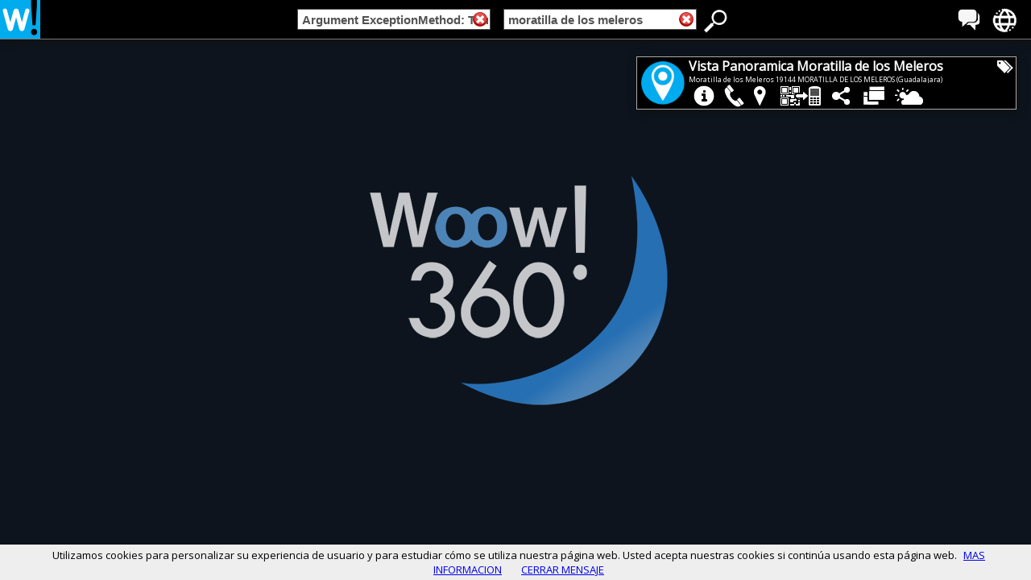

--- FILE ---
content_type: text/html; charset=utf-8
request_url: https://woow360.com/es-ro/argument-exceptionmethod-translate-parameter-me+moratilla-de-los-meleros/vista-panoramica-moratilla-de-los-meleros-p-5103.html
body_size: 18288
content:
<!DOCTYPE html>
<html xmlns="http://www.w3.org/1999/xhtml" xml:lang="ro" lang="ro" ><head>
<meta http-equiv="Content-Type" content="text/html;charset=utf-8" />
<title>Vista Panoramica Moratilla de Los Meleros - Woow 360!</title>
<meta name="description" content="Descriere indisponibilă." />
<meta name="Keywords" content="turismo, turismo rural, vistas panoramicas en , visitar en , provincia de guadalajara, moratilladelosmeleros" />
<meta name="viewport" id="viewOKOK" content="width=device-width, initial-scale=1 , maximum-scale=1"  />
<link type="image/x-icon" href="https://woow360.com/favicon.ico" rel="icon" />
<link type="image/x-icon" href="https://woow360.com/favicon.ico" rel="shortcut icon" />
<link rel="shortcut icon" href="/favicon.ico" type="image/x-icon" />
<link rel="apple-touch-icon" href="/apple-touch-icon.png" />
<link rel="apple-touch-icon" sizes="57x57" href="/apple-touch-icon-57x57.png" />
<link rel="apple-touch-icon" sizes="72x72" href="/apple-touch-icon-72x72.png" />
<link rel="apple-touch-icon" sizes="76x76" href="/apple-touch-icon-76x76.png" />
<link rel="apple-touch-icon" sizes="114x114" href="/apple-touch-icon-114x114.png" />
<link rel="apple-touch-icon" sizes="120x120" href="/apple-touch-icon-120x120.png" />
<link rel="apple-touch-icon" sizes="144x144" href="/apple-touch-icon-144x144.png" />
<link rel="apple-touch-icon" sizes="152x152" href="/apple-touch-icon-152x152.png" /><base href="https://woow360.com/" />
<link href="https://woow360.com/css3/95ffidenormal4.1.css" rel="stylesheet" type="text/css" /><link href='https://fonts.googleapis.com/css?family=Open+Sans' rel='stylesheet' type='text/css'>

<style type="text/css">
h1 {line-height: 0px;margin-top: 0px;_margin-top: 0px;} 
</style>
<meta property="og:image" content="https://woow360.com/files/upload/client/imagenfacebook.php?id=5103" />

<link rel='alternate' hreflang='es' href='http://es.woow360.com/' />
<link rel='alternate' hreflang='ca' href='http://es-ca.woow360.com/' />
<link rel='alternate' hreflang='gl' href='http://es-gl.woow360.com/' />
<link rel='alternate' hreflang='en' href='http://es-en.woow360.com/' />
<link rel='alternate' hreflang='fr' href='http://es-fr.woow360.com/' />
<link rel='alternate' hreflang='it' href='http://es-it.woow360.com/' />
<link rel='alternate' hreflang='ro' href='http://es-ro.woow360.com/' />
<link rel='alternate' hreflang='pt' href='http://es-pt.woow360.com/' />
<meta property="og:title" content="Vista Panoramica Moratilla de los Meleros - Woow 360!" />
<meta property="og:description" content="Descriere indisponibilă." />
<meta property="og:type" content="article" />
<meta property="og:url" content="https://woow360.com/es-ro/argument-exceptionmethod-translate-parameter-me+moratilla-de-los-meleros/vista-panoramica-moratilla-de-los-meleros-p-5103.html" />
<meta property="og:video" content="https://woow360.com/portal/pano/visualiza/woow360.swf?pano=https://woow360.com/portal/pano/visualizaxmlFASE4.php?idpan=5103" />
<meta property="og:video:type" content="application/x-shockwave-flash" />
<meta property="og:video:height" content="700" />
<meta property="og:video:width" content="1024" />
</head>

<body onLoad="scrollactivo();" >
<div class="cabeceraprincipal30"  >
<div id="bononeswoow360" class="botonesprincipal30">
<div class="spritenuevo-idiomas" data-tooltip="Idiomas" onclick="muestratip30('menuidiomas')" onmouseover="vertooltipseguro('toolidiomas','menuidiomas')" onmouseout="ocultartooltip('toolidiomas');">

<div id="toolidiomas" class="tooltip" style="display:none;z-index:1000;">
<div id="toolidiomas2" class="tooltip2">Limbi<div  class="tooltip2cabe"></div></div>
</div>

<div id='menuidiomas' class='cssmenu' style='display: none;'>
<ul>
<li><a rel="nofollow" href='http://es.woow360.com/' hreflang='es'><span>Español</span></a></li>
<li><a rel="nofollow" href='http://es-ca.woow360.com/' hreflang='ca'><span>Català</span></a></li>
<li><a rel="nofollow" href='http://es-gl.woow360.com/' hreflang='gl'><span>Galego</span></a></li>
<li><a rel="nofollow" href='http://es-en.woow360.com/' hreflang='en'><span>English</span></a></li>
<li><a rel="nofollow" href='http://es-fr.woow360.com/' hreflang='fr'><span>Français</span></a></li>
<li><a rel="nofollow" href='http://es-it.woow360.com/' hreflang='it'><span>Italiano</span></a></li>
<li><a rel="nofollow" href='http://es-ro.woow360.com/' hreflang='ro'><span><b>Română</b></span></a></li>
<li><a rel="nofollow" href='http://es-pt.woow360.com/' hreflang='pt'><span>Português</span></a></li>
</ul>
<div onclick="subemenus()" class="botonocultar2">
</div>
</div>
	
</div>
<div class="spritenuevo-mundo" data-tooltip="Paises" onclick="muestratip30('menupaises')" onmouseover="vertooltipseguro('toolpaises','menupaises')" onmouseout="ocultartooltip('toolpaises');">

<div id="toolpaises" class="tooltip" style="display:none;z-index:1000;">
<div id="toolpaises2" class="tooltip2">Țări <div  class="tooltip2cabe"></div></div>
</div>

<div id='menupaises' class='cssmenu' style="display:none">
<ul>
<li><a rel="nofollow" href='http://es.woow360.com'><span>Spania</span></a></li>
<li><a rel="nofollow" href='http://it.woow360.com'><span>Italia</span></a></li>
<li><a rel="nofollow" href='http://us.woow360.com'><span>Statele Unite ale Americii</span></a></li>
<li><a rel="nofollow" href='http://ar.woow360.com'><span>Argentina</span></a></li>
<li><a rel="nofollow" href='http://gm.woow360.com'><span>Gambia</span></a></li>
<li><a rel="nofollow" href='http://ad.woow360.com'><span>Andorra la Vella</span></a></li>
<li><a rel="nofollow" href='http://co.woow360.com'><span>Columbia</span></a></li>
<li><a rel="nofollow" href='http://fr.woow360.com'><span>Franța</span></a></li>
<li><a rel="nofollow" href='http://mm.woow360.com'><span>Myanmar</span></a></li>
</ul>
<div onclick="subemenus()" class="botonocultar2">
</div>
</div>
	
</div>    
</div>
<div id="logowoow360" class="logoprincipal30">
<div data-tooltip="Woow 360!" onmouseover="vertooltip3('toolwoow',-25)" onmouseout="ocultartooltip('toolwoow');">

<div id="toolwoow" class="tooltip" style="display:none;z-index:1000;">
<div id="toolwoow2" class="tooltip4">Woow 360!<div id="flechatoolwoow"  class="tooltip2cabe"></div></div>
</div>
<a onclick="if (VERIFICAINTERNET()!=0) {window.location='https://woow360.com/es-ro/';}" href="https://woow360.com/es-ro/">
<img src="./imagenes3.0/logo-woow360-304.png" height="48" width="50" alt="Woow 360!" />  
</a>      
</div> 
<div style="top: 14px;left: 58px;position: absolute;">
<div id="gplunormal" class="g-plusone" data-size="medium" data-href="https://woow360.com/es/"></div>
</div>
<!-- Place this tag after the last +1 button tag. -->
<script type="text/javascript">
window.___gcfg = {lang: 'es'};
(function() {
var po = document.createElement('script'); po.type = 'text/javascript'; po.async = true;
po.src = 'https://apis.google.com/js/plusone.js';
var s = document.getElementById('gplunormal'); s.parentNode.insertBefore(po, s);
})();
</script>
</div>
<div class="cajafacegral">
<div style="float:left">
<iframe src="//www.facebook.com/plugins/like.php?href=https%3A%2F%2Fwww.facebook.com%2Fwoow360&amp;send=false&amp;layout=button_count&amp;width=180&amp;show_faces=true&amp;font&amp;colorscheme=light&amp;action=like&amp;height=21&amp;appId=222907517747788" class="frameface" ></iframe>
</div>
</div>
<div id="busquedawoow360" class="busquedaprincipal30"  onclick="">
<form name="buscar" action="JavaScript:void(0);">
<div class="cajainput1">
<div id="ANULA_CAT" class="botonanulacss" style=" display:; " ><img width="18" height="18" alt="Anular" src="https://woow360.com/imagenes/anular-x2.png" onclick="clickcate();anulaCAT();muestrabuscador();clickcate();" /></div>
<input 
type="text" 
id="tags" 
name="campocategoria" 
value="Argument ExceptionMethod: Translate()Parameter: Me"
onblur="fillInput2(this);rebuscaCAT(document.buscar.campocategoria.value);" 
onclick="clickcate();muestrabuscador();clearInput('');"
onKeyDown="return pulsarCAT(event)"
class="campoinput1"/>                
</div>
<div class="cajapeque1">
&nbsp;
</div>
              
<div class="cajainput2">
<div id="ANULA_LUG" class="botonanulacss" style="display:;" ><img width="18" height="18" alt="Anular" src="https://woow360.com/imagenes/anular-x2.png"  onclick="clicklugar();anulaLUG();muestrabuscador();clicklugar();"/></div>
<input 
type="text" 
id="tagsLUG" 
name="campolugares" 
value="moratilla de los meleros" 
onblur="fillInput3(this);rebuscaLUG(document.buscar.campolugares.value);" 
onclick="clicklugar();muestrabuscador();clearInput('');"
onKeyDown="return pulsarLUG(event)"
class="campoinput2"/>
</div>
              
<div id="DATOSFORM" >
<input type="hidden" name="PAGINA" value="0"/>
<input type="hidden" name="TEXTO" value=""/>
<input type="hidden" id="CAMLUG" name="ZONA" value="235"/>
<input type="hidden" name="FILAS" value="1"/>
<input type="hidden" name="CONTADOR1" value="0"/>
<input type="hidden" name="CONTADOR2" value="0"/>
<input type="hidden" name="TIEMPO" value="1763899138"/>
<input type="hidden" name="RESULTADO" value="1"/>
<input type="hidden" id="CAMETI" name="ETIQUETA" value="1"/>
<input type="hidden" name="AZAR" value="0"/>
<input type="hidden" name="LAT" value="0"/>
<input type="hidden" name="LON" value="0"/>
</div>
<input type="hidden" name="POSICIONMAPA" value="0"/>
</form>

<div style="float:right;" class="spritenuevo-busca" id="iconobuscadorok" data-tooltip="Buscador" onclick="botonbusca();" onmouseover="vertooltipseguro('toolbuscador','menuresultados')" onmouseout="ocultartooltip('toolbuscador');">

<div id="toolbuscador" class="tooltip" style="display:none;z-index:1000;">
<div id="toolbuscador2" class="tooltip2">Arata motor de căutare<div  class="tooltip2cabe"></div></div>
</div>
</div>
</div>
</div>
<div id="IDPRINCIPALOK2" style='display:none;' ></div>
<div id="yabuscadormovilOK" style=""><div style="width:100%; height:5px;">&nbsp;</div>
</div>
<div id='scroldd1' class="scrollmax">
<div id='menuresultados' class='cssmenu2' onmouseover="document.getElementById('iconobuscadorok').className = 'spritenuevo-buscaOK'" onmouseout="document.getElementById('iconobuscadorok').className = 'spritenuevo-busca'" style="display:none">

<div id="esperaanima" class="loading" style="display:none;">
</div>


<!-- XCXCXCX 1-Argument ExceptionMethod: Translate()Parameter: Me-235-moratilla de los meleros -->


<div onclick="muestramapafichas()" id="mapapestana" class="pestanamapa2" >
  <div class="cssmenuMAPA">
  <span id="vermapaFF" style="display:">
    <img width="15" height="20" alt="Afișează rezultatele pe hartă" src="imagenes3.0/iconomapaNEW.png">
    <b style="bottom: 5px;position: relative;">Afișează rezultatele pe hartă</b>
  </span>
  <span id="verfichasFF" style="display:none">
    <img width="30" height="20" alt="Afișează rezultatele în imagini mici" src="imagenes3.0/iconofichasNEW.png">
    <b style="bottom: 5px;position: relative;">Afișează rezultatele în imagini mici</b>
  </span>
  </div>
</div>
<div id="DONDEESTASCABECERA1" class="cabeceradondeestas" >
  <div id="cc_estas" class="divccestas">
                            &nbsp;Ești în:
  </div>
  <div id="migasdepan" class="miguitas" style="">
<div itemtype="http://data-vocabulary.org/Breadcrumb" >

  <span typeof="v:Breadcrumb">
    <a onclick="anulaCATLUG();stop(event);enfoco(this);" class="enlacesok4" href="https://woow360.com/es-ro/" rel="v:url" property="v:title">
      Inițiere
    </a> »
  </span>    
  <span typeof="v:Breadcrumb">
    <a onclick='clicr(&#39;https://woow360.com/es-ro/moratilla-de-los-meleros/&#39;,0,&#39;&#39;,235,&#39;moratilla de los meleros&#39;,event);stop(event);' class="enlacesok4" href="https://woow360.com/es-ro/moratilla-de-los-meleros/" rel="v:url" property="v:title">
      Moratilla de Los Meleros
    </a> »
  </span>   
  <span typeof="v:Breadcrumb">
    <a onclick='clicr(&#39;https://woow360.com/es-ro/argument-exceptionmethod-translate-parameter-me/&#39;,1,&#39;Argument ExceptionMethod: Translate()Parameter: Me&#39;,8,&#39;&#39;,event);stop(event);' class="enlacesok4" href="https://woow360.com/es-ro/argument-exceptionmethod-translate-parameter-me/" rel="v:url" property="v:title">
      Argument Exceptionmethod: Translate()parameter: me
    </a> 
  </span></div>
  </div>
  <div id="dd_estas" class="cajaddestas">Argument Exceptionmethod: Translate()parameter: me în Moratilla De Los Meleros
  </div>
  <div id="pluszonas" class ="botonmasuno" style="">
  <div class="g-plusone" data-size="medium" data-href="https://woow360.com/es-ro/argument-exceptionmethod-translate-parameter-me+moratilla-de-los-meleros/"></div>
<script type="text/javascript">
  window.___gcfg = {lang: 'es'};
  (function() {
    var po = document.createElement('script'); po.type = 'text/javascript'; po.async = true;
    po.src = 'https://apis.google.com/js/plusone.js';
    var s = document.getElementsByTagName('script')[0]; s.parentNode.insertBefore(po, s);
  })();
</script>

</div>



</div>

<div class="espacioboth" ></div>
<div class="sugerencias" ><div id="camposugerencia"></div><br></div>

<div id="listapanoramicas" style = "position: relative;display:block;margin-bottom: 30px;">
    <div id="tS2" class="jThumbnailScroller">
        <div id="tS2OK" class="jTscrollerContainer" style="" onscroll="oculta_muestra();"  >
            <div id="campook2" style="width:213px;" class="jTscroller">
             <!--googleoff: all -->
			 <div class='nohayresultados'><div style="margin-top:150px;margin-bottom: 100px;"><center><b>Nu s-a găsit niciun rezultat</b></center></div></div>
			 <!--googleon: all -->
            </div>
        </div>
        
        <div class="botonES">
            <div id="botonL" onClick="muevescrollizq();" class="jTscrollerPrevButton" style="display:none;left: -6px;">
        </div>        	

        </div>
		<div class="sombraizq">	
        </div>
        
        <div class="botonES">
            <div id="botonR" onClick="muevescrollder();" class="jTscrollerNextButton" style="right: -6px;">
        </div>

        </div>
		<div class="sombrader">	
        </div>
        <div id="botonRESET" onClick="muevescrollacero();" class="jTscrollerRESETButton"></div>
    </div>
    
    <div id="resultados" class="cajaresultados">
    Rezultate găsite: <b>0 locuri/afaceri</b> din 0 disponibile. 

    </div> 
</div>   

<div id="maparesultados" style = "position: relative;margin-bottom: 40px;margin-top: -7px;display:none">
    
				<div id="mapagoogle2" class="mapagoogleOK" style="border: 5px solid #ddd;-moz-border-radius: 3px;-webkit-border-radius: 3px;border-radius: 3px;margin-left: 75px;margin-right: 75px;" >
				</div>       

</div>

<div
onclick="subemenus()"
class="botonocultar">
</div>
<div class="publicidad">

</div>
</div>
</div>

<div id="esperamovil" class="esperamovilcs" style="display:none;">
</div>

<div id="sininternet" class="sininternetcs" style="display:none;">
<!--googleoff: all -->
<div class="sininternetcs2">
Nu a reușit să se conecteze la Internet. Vă rugăm să verificați dispozitivul de conectare.<br />
<br />
<a class="etiquetasmovilaz"  href="javascript:cierrasininternet();"> 
Opriți<br /></a>
<!--googleon: all -->
</div>
</div>


<div id="appandriod" class="sininternetcs" style="display:none;">
<!--googleoff: all -->
<div class="sininternetcs33">
Instala nuestra <font color="#00abf0"><b>APP Woow 360!</b></font> para Android, con mejores funciones, más velocidad, mejor integración y mayor calidad de visualización 360.<br>
APP Disponible en 9 idiomas. 
<br><br>
Haz clic <a class="etiquetasmovilaz" href="https://play.google.com/store/apps/details?id=com.woow360espana.project">AQUI</a> para acceder al Play Store.
<br>

<br />
<br />
<a class="etiquetasmovilaz"  href="javascript:cierraAPPaviso();"> 
Opriți<br /></a>
y no mostrar mas ese mensaje.

<!--googleon: all -->
</div>
</div>






<div class="panofulltotal" id="panoVERI" onclick="subemenus()" style="width:100%;overflow: hidden;position:absolute;bottom:0px;top:49px;">
<div id="pano" style="z-index:-1;width:100%;height:100%;">
<noscript>
<div style="width:100%;height:100%;"><br/><br/><br/><br/>
ERROR:<br/><br/>Javascript no esta activado y es necesario para visualizar las imagenes.<br/><br/>
</div>
</noscript>

</div>
</div>

<div id="draggable" class="campoinfopano"  >
	<div style="margin-left: 20px;margin-top: 20px;border:1px solid #aaa;width:470px;height:64px;background:#000;color:#fff;box-shadow: 2px 2px 10px #111;">
	
<div id="otros" style="float: left;width:440px; height:32px;"><!-- D4  -->

	<div id="logonegocio" style="float: left;width:64px; height:64px;">
	
<div style="
background-image:url(./portal/images/lugares3d.png);
background-repeat:no-repeat; 
background-position: -5px -5px;
background-size: 73px;
width:64px;height:64px;
cursor: move;
"></div>
	</div>

	<div onclick="xajax_cuentavisita('1763899138291811636104','informacion',document.getElementById('campomasinformacion').style.display);" id="tituloGENERAL" style="top: 0px;width:350px;overflow:hidden;height:32px;">		
			<div id="titulo" style="white-space:nowrap;" class="zonapanoTITULO">
					<b><h1>Vista Panoramica Moratilla de los Meleros</h1></b>
			</div>
			<div id="titulo2" style="white-space:nowrap;" class="zonapanoTITULODIRECCION2">
					Moratilla de los Meleros 19144 MORATILLA DE LOS MELEROS (Guadalajara)
			</div>
			<img onclick="mostrardiv('campoetiquetas');" width="22" height="21" style="position:absolute;top:25px;right:20px;" src="imagenes/etiquetas.png">
	</div>

	<div id="IDcampomasinformacion" style="margin-left:3px;" data-tooltip="Informații adiționale" onclick="xajax_cuentavisita('1763899138291811636104','informacion',document.getElementById('campomasinformacion').style.display);verificaaltura();mostrardiv('campomasinformacion');" class="sprite-mas-informacion-png" onmouseover="vertooltip('toolinfo')" onmouseout="ocultartooltip('toolinfo');">

<div id="toolinfo" class="tooltip" style="display:none;z-index:1000;">
<div id="toolinfo2" class="tooltip3">Informații adiționale<div id="flechatoolinfo"  class="tooltip2cabe"></div></div>
</div>

	</div>

	<div id="IDcampotelefono" style="margin-left:3px;" data-tooltip="Telefon" onclick="xajax_cuentavisita('1763899138291811636104','telefono',document.getElementById('campotelefono').style.display);mostrardiv('campotelefono');" class="sprite-telefono-png" onmouseover="vertooltip('tooltelefono')" onmouseout="ocultartooltip('tooltelefono');">
	
<div id="tooltelefono" class="tooltip" style="display:none;z-index:1000;">
<div id="tooltelefono2" class="tooltip3">Telefon<div id="flechatooltelefono"  class="tooltip2cabe"></div></div>
</div>

	</div>

	<div id="IDcampogooglemaps" style="margin-left:3px;" data-tooltip="Hartă" onclick="xajax_cuentavisita('1763899138291811636104','mapagoogle',document.getElementById('campogooglemaps').style.display);mostrardiv('campogooglemaps');" class="sprite-google-maps-png"  onmouseover="vertooltip('toolmapas')" onmouseout="ocultartooltip('toolmapas');">
	
<div id="toolmapas" class="tooltip" style="display:none;z-index:1000;">
<div id="toolmapas2" class="tooltip3">Hartă<div id="flechatoolmapas"  class="tooltip2cabe"></div></div>
</div>

	</div>

	<div id="IDcampocodigoqr" style="margin-left:5px;"  data-tooltip="Cod QR:" onclick="xajax_cuentavisita('1763899138291811636104','codigoqr',document.getElementById('campocodigoqr').style.display);mostrardiv('campocodigoqr');" class="sprite-qr-a-movil-png" onmouseover="vertooltip('toolcodigoqr')" onmouseout="ocultartooltip('toolcodigoqr');">
	
<div id="toolcodigoqr" class="tooltip" style="display:none;z-index:1000;">
<div id="toolcodigoqr2" class="tooltip3">Cod QR:<div id="flechatoolcodigoqr"  class="tooltip2cabe"></div></div>
</div>

	</div>
		
	<div id="IDcampocompartir" style="margin-left:5px;" data-tooltip="Distribuie" onclick="xajax_cuentavisita('1763899138291811636104','compartir',document.getElementById('campocompartir').style.display);mostrardiv('campocompartir');" class="sprite-compartir-png"  onmouseover="vertooltip('toolcompartir')" onmouseout="ocultartooltip('toolcompartir');">
	
<div id="toolcompartir" class="tooltip" style="display:none;z-index:1000;">
<div id="toolcompartir2" class="tooltip3">Distribuie<div id="flechatoolcompartir"  class="tooltip2cabe"></div></div>
</div>

	</div> 
		
	<div id="IDcampogaleria" style="margin-left:8px;" data-tooltip="Locuri din apropiere" onclick="xajax_cuentavisita('1763899138291811636104','galeria',document.getElementById('campogaleria').style.display);mostrardiv('campogaleria');" class="sprite-galeria2-png"  onmouseover="vertooltip('toolgaleria')" onmouseout="ocultartooltip('toolgaleria');">
	
<div id="toolgaleria" class="tooltip" style="display:none;z-index:1000;">
<div id="toolgaleria2" class="tooltip3">Locuri din apropiere<div id="flechatoolgaleria"  class="tooltip2cabe"></div></div>
</div>

	</div> 
		
	<div id="IDcampoprevision" style="margin-left:5px;" data-tooltip="Previziune meteo" onclick="cargaclima();xajax_cuentavisita('1763899138291811636104','previsiontiempo',document.getElementById('campoprevision').style.display);mostrardiv('campoprevision');"  class="sprite-prevision-png"  onmouseover="vertooltip('toolclima')" onmouseout="ocultartooltip('toolclima');">
	
<div id="toolclima" class="tooltip" style="display:none;z-index:1000;">
<div id="toolclima2" class="tooltip3">Previziune meteo<div id="flechatoolclima"  class="tooltip2cabe"></div></div>
</div>

	</div>	

	<div id="googleplus2" style="float: right;width: 69px;height: 26px;margin-top: 7px;margin-left: 10px;overflow:hidden;position: absolute;right: 30px;"><!-- D4 https://woow360.com/es-ro/argument-exceptionmethod-translate-parameter-me+moratilla-de-los-meleros/vista-panoramica-moratilla-de-los-meleros-p-5103.html  -->
		<div class="g-plusone" data-size="medium" data-href="https://woow360.com/es-ro/argument-exceptionmethod-translate-parameter-me+moratilla-de-los-meleros/vista-panoramica-moratilla-de-los-meleros-p-5103.html"></div>
		<!-- Place this tag after the last +1 button tag. -->
		<script type="text/javascript">
		  window.___gcfg = {lang: 'es'};
		  (function() {
			var po = document.createElement('script'); po.type = 'text/javascript'; po.async = true;
			po.src = 'https://apis.google.com/js/plusone.js';
			var s = document.getElementsByTagName('script')[0]; s.parentNode.insertBefore(po, s);
		  })();
		</script>			
	</div>


<!--
<div class="sprite-carta-menu-png"></div>
	<div class="sprite-carta-vinos-png"></div>
	<div class="sprite-hotel-reservas-png"></div>
	<div class="sprite-precios-png"></div>
	<div class="sprite-servicios-png"></div>-->

	
</div><!-- D4  --> 
	
	

	</div>
	
<div id="campomasinformacion" style="z-index: 120;position: absolute;left: 20px;display:none;">
<div class="campomasinformacionOK">
<b>INFORMAȚII:</b><br />
<div id="CAMBIAMASINFORMACION" style="overflow: auto;max-height:450px;">


						<div itemscope itemtype="http://schema.org/TouristInformationCenter">
						<span class="tamano1"><strong><span itemprop="name">Vista Panoramica Moratilla de los Meleros</span></strong></span><br/>
						<br/><meta itemprop="telephone"  content="949 38 87 87">
						<span itemprop="description"><body><p>Descriere indisponibilă.</p></body></span>
						<meta itemprop="image" content="https://woow360.com/files/upload/client/imagenfacebook.php?id=5103">
						<br/><br/><b>Web: </b><span class="tamano2"><a class="enlacesok2" href="http://www.moratilladelosmeleros.com/" target="_blank"  rel="nofollow">www.moratilladelosmeleros.com/</a></span><br/><br/>
						<b>Direcci&oacute;n:</b>
						<div itemprop="address" itemscope itemtype="http://schema.org/PostalAddress">
						<span class="tamano2">
							<span itemprop="streetAddress">Moratilla de los Meleros</span>
							<br/>
							<span itemprop="postalCode">19144</span>,
							<span itemprop="addressLocality">MORATILLA DE LOS MELEROS</span>
						</span>	
					  	</div>
						<br/>
						<div itemprop="geo" itemscope itemtype="http://schema.org/GeoCoordinates">
						Latitudine: 40.5<br/>
						Longitudine: -2.943<br/>
						
						<meta itemprop="latitude" content="40.49972534179687500000" />
						<meta itemprop="longitude" content="-2.94319438934326171875" />
						</div>
											
						</div>
						

</div>
</div>
</div>
	
<div id="campotelefono" style="z-index: 120;position: absolute;left: 20px;display:none;">
<div class="campomastelefonoOK">
<div id="CAMBIATELEFONO">

<br/><b>Telefon: </b><font size="3"><span>949 38 87 87</span></font><br/><br/>

</div>
</div>
</div>

	
<div id="campogooglemaps" style="z-index: 120;position: absolute;left: 20px;display:none;">
<div class="campomasgooglemapsOK">
<div id="CAMBIAGOOGLEMAPS">
<div style="width: 440px;height: 300px;" id="map"></div>

</div>
<div id="CAJADIRECCION">


<div style="">
						<br><b>Adresă:</b>
						
						<div>
						<span class="tamano2">
							<span>Moratilla de los Meleros</span>
							<span>19144</span>,
							<span>MORATILLA DE LOS MELEROS</span>
							</span>
					  	</div>
					  	
						<br/>
						<div>
						Latitudine: 40.5, Longitudine: -2.943<br/>
					
						</div>
</div>											
						
						

</div>

</div>
</div>


	
<div id="campoprevision" style="z-index: 120;position: absolute;left: 20px;display:none;">
<div class="campoprevisionOK">
<b><span class="mayuscula">METEO:</span></b><br />
<div id="CAMBIAPREVISION">
<br><br><center><img width="40" height="40" src="https://woow360.com/imagenes/loading4.gif"></center><br>
</div>
</div>
</div>

	
<div id="campocodigoqr" style="z-index: 120;position: absolute;left: 20px;display:none;">
<div class="campoqr">

<b>TAG QR:</b><br />Scanează codul QR cu SmartPhone-ul tău:
<div id="CAMBIAQR" style=" width:250px; height:213px;">
<img height="203" width="203" alt="Codul QR sau Bidi al afacerii sau a locului" title="Codul QR sau Bidi al afacerii sau a locului" class="imagencentrada" src="./portal/pano/imagenqr.php?id=5103&urlcano=https%3A%2F%2Fwoow360.com%2Fes-ro%2Fargument-exceptionmethod-translate-parameter-me%2Bmoratilla-de-los-meleros%2Fvista-panoramica-moratilla-de-los-meleros-p-5103.html" />
</div>
și ia cu tine toate informațiile despre acest loc/afacere în telefonul tău.

</div>
</div>


	
<div id="campocompartir" style="z-index: 120;position: absolute;left: 20px;display:none;">
<div class="campocompartirOK">
<b>DISTRIBUIE ACEST LOC SAU ACEASTĂ AFACERE:</b><br />
<div id="CAMBIACOMPARTIR">

	<br />
<div class="cajaredes">
<img class="imagenredes" src="https://woow360.com/portal/pano/visualiza/face.png"  width="18" height="18" alt="Distribuie pe Facebook"/><a class="enlacesok2" href="http://www.facebook.com/sharer.php?u=https://woow360.com/es-ro/argument-exceptionmethod-translate-parameter-me+moratilla-de-los-meleros/vista-panoramica-moratilla-de-los-meleros-p-5103.html" target="_blank" rel="nofollow">Distribuie pe Facebook</a>
</div>
<br/>
<div class="cajaredes">
<img class="imagenredes" src="https://woow360.com/portal/pano/visualiza/tw.png"  width="18" height="18" alt="Distribuie pe Twitter"/><a class="enlacesok2" href="http://twitter.com/home/?status=Vista%20Panoramica%20Moratilla%20de%20los%20Meleros%20pe%20Woow%20360!%20pe%20http://w360.me/p-5103" target="_blank" rel="nofollow">Distribuie pe Twitter</a>
</div>
<br/>
<div class="cajaredes">
<img class="imagenredes" src="https://woow360.com/imagenes/googleplus.png" width="18" height="18"  alt="Distribuie pe Google+"/><a class="enlacesok2" href="https://plus.google.com/share?url=https://woow360.com/es-ro/argument-exceptionmethod-translate-parameter-me+moratilla-de-los-meleros/vista-panoramica-moratilla-de-los-meleros-p-5103.html" target="_blank" rel="nofollow">Distribuie pe Google+</a>
</div>
<br/>
<div class="cajaredes">
<img class="imagenredes" src="https://woow360.com/imagenes/likedin.png" width="18" height="18"  alt="Distribuie pe Linkedin"/><a class="enlacesok2" href="http://www.linkedin.com/shareArticle?url=https://woow360.com/es-ro/argument-exceptionmethod-translate-parameter-me+moratilla-de-los-meleros/vista-panoramica-moratilla-de-los-meleros-p-5103.html" target="_blank" rel="nofollow">Distribuie pe Linkedin</a>
</div>
<br/>
<div class="cajaredes">
<img class="imagenredes" src="https://woow360.com/imagenes/tuentiboton.png" width="18" height="18"  alt="Distribuie pe Tuenti"/><a class="enlacesok2" href="http://www.tuenti.com/share?url=http://w360.me/p-5103" target="_blank" rel="nofollow">Distribuie pe Tuenti</a>
</div>
<br/>
<div class="cajaredes">
<img class="imagenredes" src="https://woow360.com/imagenes/link.png" width="18" height="18"  alt="Link spre panoramică"/><a class="enlacesok2" onclick="xajax_menuidioma2('/','44');" href="https://woow360.com/es-ro/argument-exceptionmethod-translate-parameter-me+moratilla-de-los-meleros/vista-panoramica-moratilla-de-los-meleros-p-5103.html" target="_blank" rel="nofollow">Link spre panoramică</a>
</div>
<div class="cajaredes">
<input onclick="highlight(this)" style="width: 220px;margin-left: 21px;" type="text" value="http://w360.me/p-5103">
</div>


</div>
</div>
</div>

	
<div id="campogaleria" style="z-index: 120;position: absolute;left: 20px;display:none;">

<div id="CAMBIAANCHOGALERIA" class="campogaleriasOK" >
<div id="CAMBIAGALERIATITULO"><b>Vista Panoramica Moratilla de los Meleros</b></div>
<div style="width:440px; height:5px;"></div>
<div id="CAMBIAGALERIA">
<div id="NUEVOtS2" class="" style="
width: 440px;
height: 112px;
overflow: auto;
clear:both;
text align: center;
margin :auto;
color:#fff;
">
<div class="NUEVOjTscroller" style="height: 80px;">

<div style="float:left;width:202px;margin-right: 10px;">
<div class="cajanegocio" >
<div class="miniatura" ><a  onclick="cliccaja(event,'https://woow360.com/es-ro/argument-exceptionmethod-translate-parameter-me+moratilla-de-los-meleros/vista-panoramica-moratilla-de-los-meleros-p-5103.html','1',5103,'1763899138291811636104',0);stop(event);"  href="https://woow360.com/es-ro/argument-exceptionmethod-translate-parameter-me+moratilla-de-los-meleros/vista-panoramica-moratilla-de-los-meleros-p-5103.html">Vista Panoramica Moratilla de los Meleros</a></div>

<div class="cajaneg2XX">	
<div class="cajalogo3S">
<div  onclick="cliccaja(event,'https://woow360.com/es-ro/argument-exceptionmethod-translate-parameter-me+moratilla-de-los-meleros/vista-panoramica-moratilla-de-los-meleros-p-5103.html','1',5103,'1763899138291811636104',0);stop(event);"  class="iconotipo" style="background-image: url();"> </div>
<a  onclick="cliccaja(event,'https://woow360.com/es-ro/argument-exceptionmethod-translate-parameter-me+moratilla-de-los-meleros/vista-panoramica-moratilla-de-los-meleros-p-5103.html','1',5103,'1763899138291811636104',0);stop(event);"  href="https://woow360.com/es-ro/argument-exceptionmethod-translate-parameter-me+moratilla-de-los-meleros/vista-panoramica-moratilla-de-los-meleros-p-5103.html"><img width="192" title="Vista Panoramica Moratilla de los Meleros - 949 38 87 87 - Moratilla de los Meleros" alt="Vista Panoramica Moratilla de los Meleros - 949 38 87 87 - Moratilla de los Meleros" height="60" src="https://woow360.com//portal/mini360v2/p-5103.gif" /> </a>
</div>
<div class="cajaneg3XX"> <!-- fondo imagen en movil -->
<div  onclick="cliccaja(event,'https://woow360.com/es-ro/argument-exceptionmethod-translate-parameter-me+moratilla-de-los-meleros/vista-panoramica-moratilla-de-los-meleros-p-5103.html','1',5103,'1763899138291811636104',0);stop(event);"  class="iconotipo2" style="background-image: url();"> 
</div>
<img width="192" height="60" src="https://woow360.com//portal/mini360v2/p-5103.gif">
</div>  <!-- fondo imagen en movil -->
<div class="cajaneg4XX">
<div  onclick="cliccaja(event,'https://woow360.com/es-ro/argument-exceptionmethod-translate-parameter-me+moratilla-de-los-meleros/vista-panoramica-moratilla-de-los-meleros-p-5103.html','1',5103,'1763899138291811636104',0);stop(event);"  id="telefonominiga5103" class="textominiaturaODES"    >
Tel: 949 38 87 87<br/>
</div>
<div  onclick="cliccaja(event,'https://woow360.com/es-ro/argument-exceptionmethod-translate-parameter-me+moratilla-de-los-meleros/vista-panoramica-moratilla-de-los-meleros-p-5103.html','1',5103,'1763899138291811636104',0);stop(event);"  id="direccionminiga5103" class="textominiaturaODES"   >
Moratilla de los Meleros<br/>19144 MORATILLA DE LOS MELEROS (Guadalajara)
</div>
<div  onclick="cliccaja(event,'https://woow360.com/es-ro/argument-exceptionmethod-translate-parameter-me+moratilla-de-los-meleros/vista-panoramica-moratilla-de-los-meleros-p-5103.html','1',5103,'1763899138291811636104',0);stop(event);"  id="informacionminiga5103" class="textominiaturaDES"  >
<div  class="textominiatura2"   >
Descriere indisponibilă.....
</div>
</div>			
</div>	
</div>
<div class="miniaturapie" >
<img width="16" height="16" alt="Direccion y ubicacion" class="botm" src="https://woow360.com/imagenes/mini-ubicacion.png"
onmouseover="camcajam1(1,'ga5103')"
onmouseout="camcajam0(1,'ga5103')">
<img width="17" height="16" alt="Telefonos" class="botm" src="https://woow360.com/imagenes/mini-telefono.png"
onmouseover="camcajam1(2,'ga5103')"
onmouseout="camcajam0(2,'ga5103')">
<img width="17" height="16" alt="Informacion y descripcion" class="botm" src="https://woow360.com/imagenes/mini-informacion.png"
onmouseover="camcajam1(3,'ga5103')"
onmouseout="camcajam0(3,'ga5103')">
</div>
<div class="cajaneg5XX">
<img width="16" height="16" alt="Direccion y ubicacion" class="botmini" src="https://woow360.com/imagenes/mini-ubicacion.png"
onclick="camcajamovY(2,'ga5103')">
<img width="17" height="16" alt="Telefonos" class="botmini" src="https://woow360.com/imagenes/mini-telefono.png"
onclick="camcajamovY(3,'ga5103')">
<img width="17" height="16" alt="Informacion y descripcion" class="botmini" src="https://woow360.com/imagenes/mini-informacion.png"
onclick="camcajamovY(1,'ga5103')">
</div>
</div>
</div>

</div>
</div>
</div>
</div>

</div>

    
<div id="campoetiquetas" style="z-index: 120;position: absolute;left: 20px;display:none;">
<div class="campoprevisionOK">
<b><span class="mayuscula">Etichete:</span></b><br />
<div id="etiquetas" style="margin-top:5px;">

<a onclick='cambiagplus(&#39;https://woow360.com/es-ro/argument-exceptionmethod-translate-parameter-me+moratilla-de-los-meleros/&#39;);cambiaurl(&#39;https://woow360.com/es-ro/argument-exceptionmethod-translate-parameter-me+moratilla-de-los-meleros/&#39;);_gaq.push([&#39;_trackPageview&#39;, &#39;/es-ro/argument-exceptionmethod-translate-parameter-me+moratilla-de-los-meleros/&#39;]);xajax_menuidioma2(&#39;https://woow360.com/es-ro/argument-exceptionmethod-translate-parameter-me+moratilla-de-los-meleros/&#39;,&#39;22&#39;);clearInput(&#39;no&#39;);filtraetiqueta(1903,&#39;Argument ExceptionMethod: Translate()Parameter: Me&#39;, 235  ,&#39;Moratilla de los Meleros&#39;  );stop(event);' rel='tag' class='enlacesok4' href='https://woow360.com/es-ro/argument-exceptionmethod-translate-parameter-me+moratilla-de-los-meleros/'>#argument exceptionmethod: translate()parameter: me</a>, <a onclick='cambiagplus(&#39;https://woow360.com/es-ro/argument-exceptionmethod-translate-parameter-me+moratilla-de-los-meleros/&#39;);cambiaurl(&#39;https://woow360.com/es-ro/argument-exceptionmethod-translate-parameter-me+moratilla-de-los-meleros/&#39;);_gaq.push([&#39;_trackPageview&#39;, &#39;/es-ro/argument-exceptionmethod-translate-parameter-me+moratilla-de-los-meleros/&#39;]);xajax_menuidioma2(&#39;https://woow360.com/es-ro/argument-exceptionmethod-translate-parameter-me+moratilla-de-los-meleros/&#39;,&#39;22&#39;);clearInput(&#39;no&#39;);filtraetiqueta(1071,&#39;Argument ExceptionMethod: Translate()Parameter: Me&#39;, 235  ,&#39;Moratilla de los Meleros&#39;  );stop(event);' rel='tag' class='enlacesok4' href='https://woow360.com/es-ro/argument-exceptionmethod-translate-parameter-me+moratilla-de-los-meleros/'>#argument exceptionmethod: translate()parameter: me</a>, <a onclick='cambiagplus(&#39;https://woow360.com/es-ro/argument-exceptionmethod-translate-parameter-me+moratilla-de-los-meleros/&#39;);cambiaurl(&#39;https://woow360.com/es-ro/argument-exceptionmethod-translate-parameter-me+moratilla-de-los-meleros/&#39;);_gaq.push([&#39;_trackPageview&#39;, &#39;/es-ro/argument-exceptionmethod-translate-parameter-me+moratilla-de-los-meleros/&#39;]);xajax_menuidioma2(&#39;https://woow360.com/es-ro/argument-exceptionmethod-translate-parameter-me+moratilla-de-los-meleros/&#39;,&#39;22&#39;);clearInput(&#39;no&#39;);filtraetiqueta(1295,&#39;Argument ExceptionMethod: Translate()Parameter: Me&#39;, 235  ,&#39;Moratilla de los Meleros&#39;  );stop(event);' rel='tag' class='enlacesok4' href='https://woow360.com/es-ro/argument-exceptionmethod-translate-parameter-me+moratilla-de-los-meleros/'>#argument exceptionmethod: translate()parameter: me</a>, <a onclick='cambiagplus(&#39;https://woow360.com/es-ro/argument-exceptionmethod-translate-parameter-me+moratilla-de-los-meleros/&#39;);cambiaurl(&#39;https://woow360.com/es-ro/argument-exceptionmethod-translate-parameter-me+moratilla-de-los-meleros/&#39;);_gaq.push([&#39;_trackPageview&#39;, &#39;/es-ro/argument-exceptionmethod-translate-parameter-me+moratilla-de-los-meleros/&#39;]);xajax_menuidioma2(&#39;https://woow360.com/es-ro/argument-exceptionmethod-translate-parameter-me+moratilla-de-los-meleros/&#39;,&#39;22&#39;);clearInput(&#39;no&#39;);filtraetiqueta(929,&#39;Argument ExceptionMethod: Translate()Parameter: Me&#39;, 235  ,&#39;Moratilla de los Meleros&#39;  );stop(event);' rel='tag' class='enlacesok4' href='https://woow360.com/es-ro/argument-exceptionmethod-translate-parameter-me+moratilla-de-los-meleros/'>#argument exceptionmethod: translate()parameter: me</a>

</div>
</div>
</div>

</div>

<div id="PIECOMPLETO" class="PIENORMAL" style="z-index: 1000;" >
 
<div id="piepagina" class="piedepaginacss" style="">
		<div style="width:100%;height:0px;">

<div class="pieescri">
<a rel="nofollow" id="xxquien" onclick="_gaq.push(['_trackPageview', '/es-ro/nosotros-p-1.html']);muestrapies(1);return false;" 
class="enlacesok300" href="/es-ro/nosotros-p-1.html"><strong>Nosotros</strong></a>  -  
<a rel="nofollow" id="xxventajas" onclick="_gaq.push(['_trackPageview', '/es-ro/privacidad-p-2.html']);muestrapies(2);return false;" 
class="enlacesok300" href="/es-ro/privacidad-p-2.html"><strong>Privacidad</strong></a>  -  
<a rel="nofollow" id="xxcondiciones" onclick="_gaq.push(['_trackPageview', '/es-ro/condiciones-p-3.html']);muestrapies(3);return false;" 
class="enlacesok300" href="/es-ro/condiciones-p-3.html"><strong>Condiciones</strong></a>  -  
<a rel="nofollow" id="xxcontactar" onclick="_gaq.push(['_trackPageview', '/es-ro/cookies-p-4.html']);muestrapies(4);return false;" 
class="enlacesok300" href="/es-ro/cookies-p-4.html"><strong>Cookies</strong></a> - 
<a rel="nofollow" class="enlacesok300" href="https://plus.google.com/115103681061161654480" rel="publisher"><strong>Google+</strong></a>
 -
<a class="enlacesok300" href="https://plus.google.com/117042147764093351304?rel=author"><strong>Woow 360!</strong></a>
 - 
<a rel="nofollow" class="enlacesok300"  href="https://www.facebook.com/woow360"><strong>Facebook</strong></a>
</div>


	</div>
	<br />
			</div>

</div>

<!--googleoff: all -->
<div id='menupie1' class='cssmenuPIE' style="display:none;">
<div onclick="ocultamenuspie()" class="botonocultar3">
</div>
<font style="position: relative;top: -9px;left: 12px;" size="+1"><b>SOBRE NOSOTROS!</b></font><br />
<div class="contenidopiecss"> 
<div id="PIECON1" class="contenidopiecss">           

</div>
</div>        
</div>
<!--googleon: all -->

<!--googleoff: all -->
<div id='menupie2' class='cssmenuPIE' style="display:none;">
<div onclick="ocultamenuspie()" class="botonocultar3">
</div>
<font style="position: relative;top: -9px;left: 12px;" size="+1"><b>POLITICA DE PRIVACIDAD</b></font><br />
<div class="contenidopiecss"> 
<div id="PIECON2" class="contenidopiecss">           

</div>
</div>        
</div>
<!--googleon: all -->

<!--googleoff: all -->
<div id='menupie3' class='cssmenuPIE' style="display:none;">
<div onclick="ocultamenuspie()" class="botonocultar3">
</div>
<font style="position: relative;top: -9px;left: 12px;" size="+1"><b>CONDICIONES DE NAVEGACION</b></font><br />
<div class="contenidopiecss">
<div id="PIECON3" class="contenidopiecss">            

</div>
</div>        
</div>
<!--googleon: all -->

<!--googleoff: all -->
<div id='menupie4' class='cssmenuPIE' style="display:none;">
<div onclick="ocultamenuspie()" class="botonocultar3">
</div>
<font style="position: relative;top: -9px;left: 12px;" size="+1"><b>USO DE COOKIES</b></font><br />
<div class="contenidopiecss">
<div id="PIECON4" class="contenidopiecss">            

</div>
</div>        
</div>
<!--googleon: all -->


<div id='scroldd2' class="scrollmax">
<div  id="CABECERAMOVIL" class="VERSIONMOVIL" style="width:100%;height:auto;position:relative;" >

	
		
	<div style="width:100;height:54px;"></div>

	<center>
	<div id="ZHUELLAIDZ" style="display:none">1763899138291811636104</div>
	<div id="ZPANOIDZ" style="display:none">5103</div>
	<div class="movil2oculta">
	<div style="margin: 0 auto;
	position: relative;
	width: 300px;height: 158px;">
	
	<div class="cajanegociomovil" style="background:url(https://woow360.com/files/./upload/server/uploads/usuario-79/pano-5103/vistamini1447098116.jpg);background-position-y: 44%;"></div>
	<div id="googleplus2movil" class="botongplusmovil"><!-- D4   -->
			<div id="gplusmovil" class="g-plusone" data-size="medium" data-href="https://woow360.com/es-ro/argument-exceptionmethod-translate-parameter-me+moratilla-de-los-meleros/vista-panoramica-moratilla-de-los-meleros-p-5103.html"></div>
			<!-- Place this tag after the last +1 button tag. -->
			<script type="text/javascript">
			  window.___gcfg = {lang: 'es'};	
			  (function() {
				var po = document.createElement('script'); po.type = 'text/javascript'; po.async = true;
				po.src = 'https://apis.google.com/js/plusone.js';
				var s = document.getElementById('gplusmovil'); s.parentNode.insertBefore(po, s);
			  })();
			</script>
		</div>
	
	<div class="iconotipo3" style="background-image: url(./portal/images/lugares3d.png);"
	onclick="abrepano('http://es.woow360.com/portal/pano/visualiza.php?id=5103&llave=47de8fe78&movil=1', '_blank');" 
	> 
	</div>
	
	</div>
	<div style="width:100%; height:13px;">&nbsp;</div>
	</div>
	
	<table width="90%" border="0">
	
	<td width="100%" valign="top">
	
	<font size='+2'><b>Vista Panoramica Moratilla de los Meleros</b></font>
	<p class="direccmovil"><img width="24" height="42" src="https://woow360.com/imagenes/gota-estandar-maps.png" class="gotamovil">Moratilla de los Meleros<br>19144 MORATILLA DE LOS MELEROS (Guadalajara)</p>
	</td>
	
	</table>
	</center>
	<div style="width:100%; height:13px;">&nbsp;</div>
	
	<center>
	<table width="90%" border="0">
	<td>
		
		<div class="contentb">
		<div style="margin: 0 auto;text-align:center;valign:middle;">
		<center>	<div style="width:100%; height:3px;"></div><a rel="nofollow" class="etiquetasmovil" href="/argument-exceptionmethod-translate-parameter-me+moratilla-de-los-meleros/vista-panoramica-moratilla-de-los-meleros-p-5103.html"  onclick="window.open('http://es.woow360.com/portal/pano/visualiza.php?id=5103&llave=47de8fe78&movil=1', '_blank');stop(event);" >Panoramic View</a></center>
		</div>
		</div>
		</td>
	</table>
	</center>
	
	<div style="width:100%; height:13px;">&nbsp;</div>
	
	<center>
	<table width="90%" border="0">
	<td>
		
		<div class="contentb">
		<div style="margin: 0 auto;text-align:center;valign:middle;">
		<center>	<div style="width:100%; height:3px;"></div><a rel="nofollow" class="etiquetasmovil" href="javascript:muestratip('campoinfomovil')">Mai multe informații</a></center>
		</div>
		</div>
		</td>
	</table>
	</center>
	
	<div id="campoinfomovil" style="display:none;" class="cajainfomovil">    
	<body><p>Descriere indisponibilă.</p></body>
	</div>
	
	<div style="width:100%; height:13px;">&nbsp;</div>
	
	<center>
	<table width="90%" border="0">
	<td>
		
		<div class="contentb">
		<div style="margin: 0 auto;text-align:center;valign:middle;">
		<center>	<div style="width:100%; height:3px;"></div><a rel="nofollow" class="etiquetasmovil" href="javascript:muestratip('campoinfotelefono')">Telefoane</a></center>
		</div>
		</div>
		</td>
	</table>
	</center>
	<div id="campoinfotelefono" style="display:none;" class="cajainfomovil">    
	<table border=0>
	<tr>
	<td>Tel: </td><td><a class="etiquetasmovilYY" href="tel:949 38 87 87">949 38 87 87</a></td>
	</tr>
	</table>
	<br>Faceți clic pe numărul de apelat direct.
	</div>
	<div style="width:100%; height:13px;">&nbsp;</div>
	
	<center>
	<table width="90%" border="0">
	<td>
		
		<div class="contentb">
		<div style="margin: 0 auto;text-align:center;valign:middle;">
		<center>	<div style="width:100%; height:3px;"></div><a rel="nofollow" class="etiquetasmovil" target="_blank" id="linkexter" href="http://www.moratilladelosmeleros.com/" title="linkexter">Vezi site-ul</a></center>
		</div>
		</div>
		</td>
	</table>
	</center>
	
	<div style="width:100%; height:13px;">&nbsp;</div>
	
	<center>
	<table width="90%" border="0">
	<td>
		
		<div class="contentb">
		<div style="margin: 0 auto;text-align:center;valign:middle;">
		<center>	<div style="width:100%; height:3px;"></div><a rel="nofollow" class="etiquetasmovil" href="mailto:info@moratilladelosmeleros.com ">E-mail</a></center>
		</div>
		</div>
		</td>
	</table>
	</center>
	
	<div style="width:100%; height:13px;">&nbsp;</div>
	
	<center>
	<table width="90%" border="0">
	<td>
		
		<div class="contentb">
		<div style="margin: 0 auto;text-align:center;valign:middle;">
		<center>	<div style="width:100%; height:3px;"></div><a class="etiquetasmovil" href="geo:40.49972534179687500000,-2.94319438934326171875?q=Moratilla de los Meleros+19144">Vezi pe Google Maps</a></center>
		</div>
		</div>
		</td>
	</table>
	</center>
	
	<div style="width:100%; height:13px;">&nbsp;</div>
	
	<center>
	<table width="90%" border="0" class="compartirapp">
	<td>
		
		<div class="contentb">
		<div style="margin: 0 auto;text-align:center;valign:middle;">
		<center>	<div style="width:100%; height:3px;"></div><a rel="nofollow" class="etiquetasmovil" href="javascript:muestratip('campocompamovil')">Împărtăși</a></center>
		</div>
		</div>
		</td>
	</table>
	</center>
	
	<div id="campocompamovil" style="display:none;" class="cajainfomovil">  
		<div style="height: 170px;">  
		
<div class="cajaredes">
<img class="imagenredes" src="https://woow360.com/portal/pano/visualiza/face.png"  width="18" height="18" alt="Distribuie pe Facebook"/><a class="enlacesok2" href="http://www.facebook.com/sharer.php?u=https://woow360.com/es-ro/argument-exceptionmethod-translate-parameter-me+moratilla-de-los-meleros/vista-panoramica-moratilla-de-los-meleros-p-5103.html" target="_blank" rel="nofollow">Distribuie pe Facebook</a>
</div>
<br/>
<div class="cajaredes">
<img class="imagenredes" src="https://woow360.com/portal/pano/visualiza/tw.png"  width="18" height="18" alt="Distribuie pe Twitter"/><a class="enlacesok2" href="http://twitter.com/home/?status=Vista%20Panoramica%20Moratilla%20de%20los%20Meleros%20pe%20Woow%20360!%20pe%20http://w360.me/p-5103" target="_blank" rel="nofollow">Distribuie pe Twitter</a>
</div>
<br/>
<div class="cajaredes">
<img class="imagenredes" src="https://woow360.com/imagenes/googleplus.png" width="18" height="18"  alt="Distribuie pe Google+"/><a class="enlacesok2" href="https://plus.google.com/share?url=https://woow360.com/es-ro/argument-exceptionmethod-translate-parameter-me+moratilla-de-los-meleros/vista-panoramica-moratilla-de-los-meleros-p-5103.html" target="_blank" rel="nofollow">Distribuie pe Google+</a>
</div>
<br/>
<div class="cajaredes">
<img class="imagenredes" src="https://woow360.com/imagenes/likedin.png" width="18" height="18"  alt="Distribuie pe Linkedin"/><a class="enlacesok2" href="http://www.linkedin.com/shareArticle?url=https://woow360.com/es-ro/argument-exceptionmethod-translate-parameter-me+moratilla-de-los-meleros/vista-panoramica-moratilla-de-los-meleros-p-5103.html" target="_blank" rel="nofollow">Distribuie pe Linkedin</a>
</div>
<br/>
<div class="cajaredes">
<img class="imagenredes" src="https://woow360.com/imagenes/tuentiboton.png" width="18" height="18"  alt="Distribuie pe Tuenti"/><a class="enlacesok2" href="http://www.tuenti.com/share?url=http://w360.me/p-5103" target="_blank" rel="nofollow">Distribuie pe Tuenti</a>
</div>
<br/>
<div class="cajaredes">
<img class="imagenredes" src="https://woow360.com/imagenes/link.png" width="18" height="18"  alt="Link spre panoramică"/><a class="enlacesok2" onclick="xajax_menuidioma2('/','44');" href="https://woow360.com/es-ro/argument-exceptionmethod-translate-parameter-me+moratilla-de-los-meleros/vista-panoramica-moratilla-de-los-meleros-p-5103.html" target="_blank" rel="nofollow">Link spre panoramică</a>
</div>
<div class="cajaredes">
<input onclick="highlight(this)" style="width: 220px;margin-left: 21px;" type="text" value="http://w360.me/p-5103">
</div>

		</div>
	</div>
	
	<div class="compartirapp" style="width:100%; height:13px;">&nbsp;</div>
	
	<center>
	<table width="90%" border="0" class="compartirapp">
	<td>
		
		<div class="contentb">
		<div style="margin: 0 auto;text-align:center;valign:middle;">
		<center>	<div style="width:100%; height:3px;"></div><a rel="nofollow" class="etiquetasmovil" id="acontactoszzz" aux2="javascript:void(0)" aux="anadecon(5103)" href="http://woow360.com/vc/vcard5103.vcf" title="acontactoszzz">Adauga la Contacte</a></center>
		</div>
		</div>
		</td>
	</table></center>
	<div style="width:100%; height:26px;">&nbsp;</div>
	
	<center>
	<table width="80%" border="0">
	<td>
		
		<div onclick="botonbusca();" class="contentbaz">
		<div style="margin: 0 auto;text-align:center;valign:middle;">
		<center>	<div style="width:100%; height:3px;"></div><div class="etiquetasmovilaz" style="font-size: 20px;text-align: center;color: #fff;font-weight: 700;text-decoration: none;">Inapoi la căutare</div></center>
		</div>
		</div>
		
	</table>
	</center>

	<div style="width:100%; height:29px;">&nbsp;</div>
	
	<script>
	ninmovdef=0;
	</script></div>
</div>

<div id="CONTENIDOEXTRA" style="display:none;">
<div id="CAJAEXTRA" >

<script type="text/javascript">
CUALTENGO=0;
</script>
</div>

</div>




/*
<script src="js/cookiechoices.js"></script>
<script>
Element.prototype.remove = function() {
this.parentElement.removeChild(this);
}
NodeList.prototype.remove = HTMLCollection.prototype.remove = function() {
for(var i = this.length - 1; i >= 0; i--) {
    if(this[i] && this[i].parentElement) {
        this[i].parentElement.removeChild(this[i]);
    }
}
}
function abrVE(id,coor,URL)
{



	var elemDiv = document.createElement('div');
	elemDiv.setAttribute("id", "cajFL"+id);
	var coorOK=coor.split('|');
	elemDiv.style.cssText = 'position:absolute;width:'+coorOK[0]+'px;height:'+coorOK[1]+'px;left: '+coorOK[2]+'px;top: '+( parseInt(coorOK[3]) +50)+'px;opacity:1;z-index:100000000;background:#000;box-shadow: 2px 2px 10px #111;';
	$(elemDiv).html('<img onclick="document.getElementById(\'cajFL'+id+'\').remove();" style="z-index: 151515151515151515151;position:absolute;right:-20px;top:-20px;width:40px;height:40px;" src="https://woow360.com/cerrar.png"><iframe style="width:100%;height:100%;position: absolute;top: 0;bottom: 0;left: 0;right: 0;border: 0;" src="'+URL+'"></iframe>');
	document.body.appendChild(elemDiv);
	console.info(elemDiv);
}
</script>
<script>
  document.addEventListener('DOMContentLoaded', function(event) {
    cookieChoices.showCookieConsentBar('Utilizamos cookies para personalizar su experiencia de usuario y para estudiar cómo se utiliza nuestra página web. Usted acepta nuestras cookies si continúa usando esta página web.',
      'CERRAR MENSAJE', 'MAS INFORMACION', 'https://woow360.com/es/cookies-p-4.html');
  });
</script>

</body>
</html>


<!-- JAVASCRIPT JAVASCRIPT JAVASCRIPT JAVASCRIPT JAVASCRIPT JAVASCRIPT -->
<script type="text/javascript">

function crearmapa(){

var contenedor = document.getElementById("map");

mapOK = new google.maps.Map(
contenedor , {
zoom: 16,
streetViewControl: false,
center: new google.maps.LatLng(40.49972534179687500000, -2.94319438934326171875),
mapTypeId: google.maps.MapTypeId.ROADMAP
});

iconogota = new google.maps.MarkerImage("https://woow360.com/portal/images/gota-estandar-maps.png", null, null, new google.maps.Point(15,30),new google.maps.Size(30, 30));

infoWindow = new google.maps.InfoWindow();
var onMarkerClick1319= function(){
var marker = this;
var latLng = marker.getPosition();
infoWindow.setContent('<div style="margin:0 auto;width:202px;margin-right: 10px;"> <div class="cajanegocio" > <div class="miniatura" ><a  onclick="cliccaja(event,&#39;https://woow360.com/es-ro/argument-exceptionmethod-translate-parameter-me+moratilla-de-los-meleros/ermita-ntra-sra-de-la-oliva-p-1319.html&#39;,&#39;1&#39;,1319,&#39;1763899138291811636104&#39;,0);stop(event);"  href="https://woow360.com/es-ro/argument-exceptionmethod-translate-parameter-me+moratilla-de-los-meleros/ermita-ntra-sra-de-la-oliva-p-1319.html">Ermita Ntra. Sra. de la Oliva</a></div>  <div class="cajaneg2XX">	 <div class="cajalogo3S"> <div  onclick="cliccaja(event,&#39;https://woow360.com/es-ro/argument-exceptionmethod-translate-parameter-me+moratilla-de-los-meleros/ermita-ntra-sra-de-la-oliva-p-1319.html&#39;,&#39;1&#39;,1319,&#39;1763899138291811636104&#39;,0);stop(event);"  class="iconotipo" style="background-image: url();"> </div> <a  onclick="cliccaja(event,&#39;https://woow360.com/es-ro/argument-exceptionmethod-translate-parameter-me+moratilla-de-los-meleros/ermita-ntra-sra-de-la-oliva-p-1319.html&#39;,&#39;1&#39;,1319,&#39;1763899138291811636104&#39;,0);stop(event);"  href="https://woow360.com/es-ro/argument-exceptionmethod-translate-parameter-me+moratilla-de-los-meleros/ermita-ntra-sra-de-la-oliva-p-1319.html"><img width="192" title="Ermita Ntra. Sra. de la Oliva - 949 38 87 87 - GU-209" alt="Ermita Ntra. Sra. de la Oliva - 949 38 87 87 - GU-209" height="60" src="https://woow360.com//portal/mini360v2/p-1319.gif" /> </a> </div> <div class="cajaneg3XX"> <!-- fondo imagen en movil --> <div  onclick="cliccaja(event,&#39;https://woow360.com/es-ro/argument-exceptionmethod-translate-parameter-me+moratilla-de-los-meleros/ermita-ntra-sra-de-la-oliva-p-1319.html&#39;,&#39;1&#39;,1319,&#39;1763899138291811636104&#39;,0);stop(event);"  class="iconotipo2" style="background-image: url();">  </div> <img width="192" height="60" src="https://woow360.com//portal/mini360v2/p-1319.gif"> </div>  <!-- fondo imagen en movil --> <div class="cajaneg4XX"> <div  onclick="cliccaja(event,&#39;https://woow360.com/es-ro/argument-exceptionmethod-translate-parameter-me+moratilla-de-los-meleros/ermita-ntra-sra-de-la-oliva-p-1319.html&#39;,&#39;1&#39;,1319,&#39;1763899138291811636104&#39;,0);stop(event);"  id="telefonominigoo1319" class="textominiaturaODES"    > Tel: 949 38 87 87<br/> </div> <div  onclick="cliccaja(event,&#39;https://woow360.com/es-ro/argument-exceptionmethod-translate-parameter-me+moratilla-de-los-meleros/ermita-ntra-sra-de-la-oliva-p-1319.html&#39;,&#39;1&#39;,1319,&#39;1763899138291811636104&#39;,0);stop(event);"  id="direccionminigoo1319" class="textominiaturaODES"   > GU-209<br/>19144 MORATILLA DE LOS MELEROS (Guadalajara) </div> <div  onclick="cliccaja(event,&#39;https://woow360.com/es-ro/argument-exceptionmethod-translate-parameter-me+moratilla-de-los-meleros/ermita-ntra-sra-de-la-oliva-p-1319.html&#39;,&#39;1&#39;,1319,&#39;1763899138291811636104&#39;,0);stop(event);"  id="informacionminigoo1319" class="textominiaturaDES"  > <div  class="textominiatura2"   > Ermita Nuestra Señora de la OlivaTradus în Google Translate.... </div> </div>			 </div>	 </div> <div class="miniaturapie" > <img width="16" height="16" alt="Direccion y ubicacion" class="botm" src="https://woow360.com/imagenes/mini-ubicacion.png" onmouseover="camcajam1(1,&#39;goo1319&#39;)" onmouseout="camcajam0(1,&#39;goo1319&#39;)"> <img width="17" height="16" alt="Telefonos" class="botm" src="https://woow360.com/imagenes/mini-telefono.png" onmouseover="camcajam1(2,&#39;goo1319&#39;)" onmouseout="camcajam0(2,&#39;goo1319&#39;)"> <img width="17" height="16" alt="Informacion y descripcion" class="botm" src="https://woow360.com/imagenes/mini-informacion.png" onmouseover="camcajam1(3,&#39;goo1319&#39;)" onmouseout="camcajam0(3,&#39;goo1319&#39;)"> </div> <div class="cajaneg5XX"> <img width="16" height="16" alt="Direccion y ubicacion" class="botmini" src="https://woow360.com/imagenes/mini-ubicacion.png" onclick="camcajamovY(2,&#39;goo1319&#39;)"> <img width="17" height="16" alt="Telefonos" class="botmini" src="https://woow360.com/imagenes/mini-telefono.png" onclick="camcajamovY(3,&#39;goo1319&#39;)"> <img width="17" height="16" alt="Informacion y descripcion" class="botmini" src="https://woow360.com/imagenes/mini-informacion.png" onclick="camcajamovY(1,&#39;goo1319&#39;)"> </div> </div> </div>');
infoWindow.setOptions({maxWidth:202});
infoWindow.open(mapOK, marker);
};
var icon1319 = new google.maps.MarkerImage("https://woow360.com/portal/images/NEW-edifpublicos-AZUL.png", null, null, new google.maps.Point(21,21),new google.maps.Size(40, 40));var marker1319 = new google.maps.Marker({
map: mapOK, icon:icon1319,zIndex:99999999,
position: new google.maps.LatLng(40.50018310546875000000,-2.93971943855285644531)
		});google.maps.event.addListener(marker1319, 'click', onMarkerClick1319);
		
		
var onMarkerClick3752= function(){
var marker = this;
var latLng = marker.getPosition();
infoWindow.setContent('<div style="margin:0 auto;width:202px;margin-right: 10px;"> <div class="cajanegocio" > <div class="miniatura" ><a  onclick="cliccaja(event,&#39;https://woow360.com/es-ro/portal+moratilla-de-los-meleros/ayuntamiento-moratilla-de-los-meleros-p-3752.html&#39;,&#39;1&#39;,3752,&#39;1763899138291811636104&#39;,0);stop(event);"  href="https://woow360.com/es-ro/portal+moratilla-de-los-meleros/ayuntamiento-moratilla-de-los-meleros-p-3752.html">Ayuntamiento Moratilla de los Meleros</a></div>  <div class="cajaneg2XX">	 <div class="cajalogo3S"> <div  onclick="cliccaja(event,&#39;https://woow360.com/es-ro/portal+moratilla-de-los-meleros/ayuntamiento-moratilla-de-los-meleros-p-3752.html&#39;,&#39;1&#39;,3752,&#39;1763899138291811636104&#39;,0);stop(event);"  class="iconotipo" style="background-image: url();"> </div> <a  onclick="cliccaja(event,&#39;https://woow360.com/es-ro/portal+moratilla-de-los-meleros/ayuntamiento-moratilla-de-los-meleros-p-3752.html&#39;,&#39;1&#39;,3752,&#39;1763899138291811636104&#39;,0);stop(event);"  href="https://woow360.com/es-ro/portal+moratilla-de-los-meleros/ayuntamiento-moratilla-de-los-meleros-p-3752.html"><img width="192" title="Ayuntamiento Moratilla de los Meleros - 949388787 - Toledillo, 2" alt="Ayuntamiento Moratilla de los Meleros - 949388787 - Toledillo, 2" height="60" src="https://woow360.com//portal/mini360v2/p-3752.gif" /> </a> </div> <div class="cajaneg3XX"> <!-- fondo imagen en movil --> <div  onclick="cliccaja(event,&#39;https://woow360.com/es-ro/portal+moratilla-de-los-meleros/ayuntamiento-moratilla-de-los-meleros-p-3752.html&#39;,&#39;1&#39;,3752,&#39;1763899138291811636104&#39;,0);stop(event);"  class="iconotipo2" style="background-image: url();">  </div> <img width="192" height="60" src="https://woow360.com//portal/mini360v2/p-3752.gif"> </div>  <!-- fondo imagen en movil --> <div class="cajaneg4XX"> <div  onclick="cliccaja(event,&#39;https://woow360.com/es-ro/portal+moratilla-de-los-meleros/ayuntamiento-moratilla-de-los-meleros-p-3752.html&#39;,&#39;1&#39;,3752,&#39;1763899138291811636104&#39;,0);stop(event);"  id="telefonominigoo3752" class="textominiaturaODES"    > Tel: 949388787<br/>Fax: 949388793<br/> </div> <div  onclick="cliccaja(event,&#39;https://woow360.com/es-ro/portal+moratilla-de-los-meleros/ayuntamiento-moratilla-de-los-meleros-p-3752.html&#39;,&#39;1&#39;,3752,&#39;1763899138291811636104&#39;,0);stop(event);"  id="direccionminigoo3752" class="textominiaturaODES"   > Toledillo, 2<br/>19144 MORATILLA DE LOS MELEROS (Guadalajara) </div> <div  onclick="cliccaja(event,&#39;https://woow360.com/es-ro/portal+moratilla-de-los-meleros/ayuntamiento-moratilla-de-los-meleros-p-3752.html&#39;,&#39;1&#39;,3752,&#39;1763899138291811636104&#39;,0);stop(event);"  id="informacionminigoo3752" class="textominiaturaDES"  > <div  class="textominiatura2"   > Expoziţie de artizanat la satul anul 2014Tradus în Bing Translate.... </div> </div>			 </div>	 </div> <div class="miniaturapie" > <img width="16" height="16" alt="Direccion y ubicacion" class="botm" src="https://woow360.com/imagenes/mini-ubicacion.png" onmouseover="camcajam1(1,&#39;goo3752&#39;)" onmouseout="camcajam0(1,&#39;goo3752&#39;)"> <img width="17" height="16" alt="Telefonos" class="botm" src="https://woow360.com/imagenes/mini-telefono.png" onmouseover="camcajam1(2,&#39;goo3752&#39;)" onmouseout="camcajam0(2,&#39;goo3752&#39;)"> <img width="17" height="16" alt="Informacion y descripcion" class="botm" src="https://woow360.com/imagenes/mini-informacion.png" onmouseover="camcajam1(3,&#39;goo3752&#39;)" onmouseout="camcajam0(3,&#39;goo3752&#39;)"> </div> <div class="cajaneg5XX"> <img width="16" height="16" alt="Direccion y ubicacion" class="botmini" src="https://woow360.com/imagenes/mini-ubicacion.png" onclick="camcajamovY(2,&#39;goo3752&#39;)"> <img width="17" height="16" alt="Telefonos" class="botmini" src="https://woow360.com/imagenes/mini-telefono.png" onclick="camcajamovY(3,&#39;goo3752&#39;)"> <img width="17" height="16" alt="Informacion y descripcion" class="botmini" src="https://woow360.com/imagenes/mini-informacion.png" onclick="camcajamovY(1,&#39;goo3752&#39;)"> </div> </div> </div>');
infoWindow.setOptions({maxWidth:202});
infoWindow.open(mapOK, marker);
};
var icon3752 = new google.maps.MarkerImage("https://woow360.com/portal/images/NEW-edifpublicos-AZUL.png", null, null, new google.maps.Point(21,21),new google.maps.Size(40, 40));var marker3752 = new google.maps.Marker({
map: mapOK, icon:icon3752,zIndex:99999999,
position: new google.maps.LatLng(40.50134658813476562500,-2.94275450706481933594)
		});google.maps.event.addListener(marker3752, 'click', onMarkerClick3752);
		
		
var onMarkerClick5027= function(){
var marker = this;
var latLng = marker.getPosition();
infoWindow.setContent('<div style="margin:0 auto;width:202px;margin-right: 10px;"> <div class="cajanegocio" > <div class="miniatura" ><a  onclick="cliccaja(event,&#39;https://woow360.com/es-ro/argument-exceptionmethod-translate-parameter-me+moratilla-de-los-meleros/el-rollo-p-5027.html&#39;,&#39;1&#39;,5027,&#39;1763899138291811636104&#39;,0);stop(event);"  href="https://woow360.com/es-ro/argument-exceptionmethod-translate-parameter-me+moratilla-de-los-meleros/el-rollo-p-5027.html">El Rollo</a></div>  <div class="cajaneg2XX">	 <div class="cajalogo3S"> <div  onclick="cliccaja(event,&#39;https://woow360.com/es-ro/argument-exceptionmethod-translate-parameter-me+moratilla-de-los-meleros/el-rollo-p-5027.html&#39;,&#39;1&#39;,5027,&#39;1763899138291811636104&#39;,0);stop(event);"  class="iconotipo" style="background-image: url();"> </div> <a  onclick="cliccaja(event,&#39;https://woow360.com/es-ro/argument-exceptionmethod-translate-parameter-me+moratilla-de-los-meleros/el-rollo-p-5027.html&#39;,&#39;1&#39;,5027,&#39;1763899138291811636104&#39;,0);stop(event);"  href="https://woow360.com/es-ro/argument-exceptionmethod-translate-parameter-me+moratilla-de-los-meleros/el-rollo-p-5027.html"><img width="192" title="El Rollo - 949 38 87 87 - Callle del Rollo / Barrio Alto" alt="El Rollo - 949 38 87 87 - Callle del Rollo / Barrio Alto" height="60" src="https://woow360.com//portal/mini360v2/p-5027.gif" /> </a> </div> <div class="cajaneg3XX"> <!-- fondo imagen en movil --> <div  onclick="cliccaja(event,&#39;https://woow360.com/es-ro/argument-exceptionmethod-translate-parameter-me+moratilla-de-los-meleros/el-rollo-p-5027.html&#39;,&#39;1&#39;,5027,&#39;1763899138291811636104&#39;,0);stop(event);"  class="iconotipo2" style="background-image: url();">  </div> <img width="192" height="60" src="https://woow360.com//portal/mini360v2/p-5027.gif"> </div>  <!-- fondo imagen en movil --> <div class="cajaneg4XX"> <div  onclick="cliccaja(event,&#39;https://woow360.com/es-ro/argument-exceptionmethod-translate-parameter-me+moratilla-de-los-meleros/el-rollo-p-5027.html&#39;,&#39;1&#39;,5027,&#39;1763899138291811636104&#39;,0);stop(event);"  id="telefonominigoo5027" class="textominiaturaODES"    > Tel: 949 38 87 87<br/> </div> <div  onclick="cliccaja(event,&#39;https://woow360.com/es-ro/argument-exceptionmethod-translate-parameter-me+moratilla-de-los-meleros/el-rollo-p-5027.html&#39;,&#39;1&#39;,5027,&#39;1763899138291811636104&#39;,0);stop(event);"  id="direccionminigoo5027" class="textominiaturaODES"   > Callle del Rollo / Barrio Alto<br/>19144 MORATILLA DE LOS MELEROS (Guadalajara) </div> <div  onclick="cliccaja(event,&#39;https://woow360.com/es-ro/argument-exceptionmethod-translate-parameter-me+moratilla-de-los-meleros/el-rollo-p-5027.html&#39;,&#39;1&#39;,5027,&#39;1763899138291811636104&#39;,0);stop(event);"  id="informacionminigoo5027" class="textominiaturaDES"  > <div  class="textominiatura2"   > Descriere indisponibilă..... </div> </div>			 </div>	 </div> <div class="miniaturapie" > <img width="16" height="16" alt="Direccion y ubicacion" class="botm" src="https://woow360.com/imagenes/mini-ubicacion.png" onmouseover="camcajam1(1,&#39;goo5027&#39;)" onmouseout="camcajam0(1,&#39;goo5027&#39;)"> <img width="17" height="16" alt="Telefonos" class="botm" src="https://woow360.com/imagenes/mini-telefono.png" onmouseover="camcajam1(2,&#39;goo5027&#39;)" onmouseout="camcajam0(2,&#39;goo5027&#39;)"> <img width="17" height="16" alt="Informacion y descripcion" class="botm" src="https://woow360.com/imagenes/mini-informacion.png" onmouseover="camcajam1(3,&#39;goo5027&#39;)" onmouseout="camcajam0(3,&#39;goo5027&#39;)"> </div> <div class="cajaneg5XX"> <img width="16" height="16" alt="Direccion y ubicacion" class="botmini" src="https://woow360.com/imagenes/mini-ubicacion.png" onclick="camcajamovY(2,&#39;goo5027&#39;)"> <img width="17" height="16" alt="Telefonos" class="botmini" src="https://woow360.com/imagenes/mini-telefono.png" onclick="camcajamovY(3,&#39;goo5027&#39;)"> <img width="17" height="16" alt="Informacion y descripcion" class="botmini" src="https://woow360.com/imagenes/mini-informacion.png" onclick="camcajamovY(1,&#39;goo5027&#39;)"> </div> </div> </div>');
infoWindow.setOptions({maxWidth:202});
infoWindow.open(mapOK, marker);
};
var icon5027 = new google.maps.MarkerImage("https://woow360.com/portal/images/NEW-patrimonio-AZUL.png", null, null, new google.maps.Point(21,21),new google.maps.Size(40, 40));var marker5027 = new google.maps.Marker({
map: mapOK, icon:icon5027,zIndex:99999999,
position: new google.maps.LatLng(40.50270080566406250000,-2.94171380996704101562)
		});google.maps.event.addListener(marker5027, 'click', onMarkerClick5027);
		
		
var onMarkerClick5042= function(){
var marker = this;
var latLng = marker.getPosition();
infoWindow.setContent('<div style="margin:0 auto;width:202px;margin-right: 10px;"> <div class="cajanegocio" > <div class="miniatura" ><a  onclick="cliccaja(event,&#39;https://woow360.com/es-ro/argument-exceptionmethod-translate-parameter-me+moratilla-de-los-meleros/el-rollo-vision-noturna-p-5042.html&#39;,&#39;1&#39;,5042,&#39;1763899138291811636104&#39;,0);stop(event);"  href="https://woow360.com/es-ro/argument-exceptionmethod-translate-parameter-me+moratilla-de-los-meleros/el-rollo-vision-noturna-p-5042.html">El Rollo visión Noturna</a></div>  <div class="cajaneg2XX">	 <div class="cajalogo3S"> <div  onclick="cliccaja(event,&#39;https://woow360.com/es-ro/argument-exceptionmethod-translate-parameter-me+moratilla-de-los-meleros/el-rollo-vision-noturna-p-5042.html&#39;,&#39;1&#39;,5042,&#39;1763899138291811636104&#39;,0);stop(event);"  class="iconotipo" style="background-image: url();"> </div> <a  onclick="cliccaja(event,&#39;https://woow360.com/es-ro/argument-exceptionmethod-translate-parameter-me+moratilla-de-los-meleros/el-rollo-vision-noturna-p-5042.html&#39;,&#39;1&#39;,5042,&#39;1763899138291811636104&#39;,0);stop(event);"  href="https://woow360.com/es-ro/argument-exceptionmethod-translate-parameter-me+moratilla-de-los-meleros/el-rollo-vision-noturna-p-5042.html"><img width="192" title="El Rollo visión Noturna - 949 38 87 87 - Callle del Rollo / Barrio Alto" alt="El Rollo visión Noturna - 949 38 87 87 - Callle del Rollo / Barrio Alto" height="60" src="https://woow360.com//portal/mini360v2/p-5042.gif" /> </a> </div> <div class="cajaneg3XX"> <!-- fondo imagen en movil --> <div  onclick="cliccaja(event,&#39;https://woow360.com/es-ro/argument-exceptionmethod-translate-parameter-me+moratilla-de-los-meleros/el-rollo-vision-noturna-p-5042.html&#39;,&#39;1&#39;,5042,&#39;1763899138291811636104&#39;,0);stop(event);"  class="iconotipo2" style="background-image: url();">  </div> <img width="192" height="60" src="https://woow360.com//portal/mini360v2/p-5042.gif"> </div>  <!-- fondo imagen en movil --> <div class="cajaneg4XX"> <div  onclick="cliccaja(event,&#39;https://woow360.com/es-ro/argument-exceptionmethod-translate-parameter-me+moratilla-de-los-meleros/el-rollo-vision-noturna-p-5042.html&#39;,&#39;1&#39;,5042,&#39;1763899138291811636104&#39;,0);stop(event);"  id="telefonominigoo5042" class="textominiaturaODES"    > Tel: 949 38 87 87<br/> </div> <div  onclick="cliccaja(event,&#39;https://woow360.com/es-ro/argument-exceptionmethod-translate-parameter-me+moratilla-de-los-meleros/el-rollo-vision-noturna-p-5042.html&#39;,&#39;1&#39;,5042,&#39;1763899138291811636104&#39;,0);stop(event);"  id="direccionminigoo5042" class="textominiaturaODES"   > Callle del Rollo / Barrio Alto<br/>19144 MORATILLA DE LOS MELEROS (Guadalajara) </div> <div  onclick="cliccaja(event,&#39;https://woow360.com/es-ro/argument-exceptionmethod-translate-parameter-me+moratilla-de-los-meleros/el-rollo-vision-noturna-p-5042.html&#39;,&#39;1&#39;,5042,&#39;1763899138291811636104&#39;,0);stop(event);"  id="informacionminigoo5042" class="textominiaturaDES"  > <div  class="textominiatura2"   > Proprietate din secolul XII de Pedro Miguel şi urmaşii lui, a devenit domnitor Alfonso VIII ordinea Calatrava. Carol V acordată categoria de Vila, ridicându-o rolă de capital de plateresque dintre cele mai interesante în provincia Guadalajara... </div> </div>			 </div>	 </div> <div class="miniaturapie" > <img width="16" height="16" alt="Direccion y ubicacion" class="botm" src="https://woow360.com/imagenes/mini-ubicacion.png" onmouseover="camcajam1(1,&#39;goo5042&#39;)" onmouseout="camcajam0(1,&#39;goo5042&#39;)"> <img width="17" height="16" alt="Telefonos" class="botm" src="https://woow360.com/imagenes/mini-telefono.png" onmouseover="camcajam1(2,&#39;goo5042&#39;)" onmouseout="camcajam0(2,&#39;goo5042&#39;)"> <img width="17" height="16" alt="Informacion y descripcion" class="botm" src="https://woow360.com/imagenes/mini-informacion.png" onmouseover="camcajam1(3,&#39;goo5042&#39;)" onmouseout="camcajam0(3,&#39;goo5042&#39;)"> </div> <div class="cajaneg5XX"> <img width="16" height="16" alt="Direccion y ubicacion" class="botmini" src="https://woow360.com/imagenes/mini-ubicacion.png" onclick="camcajamovY(2,&#39;goo5042&#39;)"> <img width="17" height="16" alt="Telefonos" class="botmini" src="https://woow360.com/imagenes/mini-telefono.png" onclick="camcajamovY(3,&#39;goo5042&#39;)"> <img width="17" height="16" alt="Informacion y descripcion" class="botmini" src="https://woow360.com/imagenes/mini-informacion.png" onclick="camcajamovY(1,&#39;goo5042&#39;)"> </div> </div> </div>');
infoWindow.setOptions({maxWidth:202});
infoWindow.open(mapOK, marker);
};
var icon5042 = new google.maps.MarkerImage("https://woow360.com/portal/images/NEW-patrimonio-AZUL.png", null, null, new google.maps.Point(21,21),new google.maps.Size(40, 40));var marker5042 = new google.maps.Marker({
map: mapOK, icon:icon5042,zIndex:99999999,
position: new google.maps.LatLng(40.50274276733398437500,-2.94175934791564941406)
		});google.maps.event.addListener(marker5042, 'click', onMarkerClick5042);
		
		
var onMarkerClick5043= function(){
var marker = this;
var latLng = marker.getPosition();
infoWindow.setContent('<div style="margin:0 auto;width:202px;margin-right: 10px;"> <div class="cajanegocio" > <div class="miniatura" ><a  onclick="cliccaja(event,&#39;https://woow360.com/es-ro/argument-exceptionmethod-translate-parameter-me+moratilla-de-los-meleros/ayuntamiento-vision-nocturna-p-5043.html&#39;,&#39;1&#39;,5043,&#39;1763899138291811636104&#39;,0);stop(event);"  href="https://woow360.com/es-ro/argument-exceptionmethod-translate-parameter-me+moratilla-de-los-meleros/ayuntamiento-vision-nocturna-p-5043.html">Ayuntamiento visión Nocturna</a></div>  <div class="cajaneg2XX">	 <div class="cajalogo3S"> <div  onclick="cliccaja(event,&#39;https://woow360.com/es-ro/argument-exceptionmethod-translate-parameter-me+moratilla-de-los-meleros/ayuntamiento-vision-nocturna-p-5043.html&#39;,&#39;1&#39;,5043,&#39;1763899138291811636104&#39;,0);stop(event);"  class="iconotipo" style="background-image: url();"> </div> <a  onclick="cliccaja(event,&#39;https://woow360.com/es-ro/argument-exceptionmethod-translate-parameter-me+moratilla-de-los-meleros/ayuntamiento-vision-nocturna-p-5043.html&#39;,&#39;1&#39;,5043,&#39;1763899138291811636104&#39;,0);stop(event);"  href="https://woow360.com/es-ro/argument-exceptionmethod-translate-parameter-me+moratilla-de-los-meleros/ayuntamiento-vision-nocturna-p-5043.html"><img width="192" title="Ayuntamiento visión Nocturna -  - Calle Toledillo, 2" alt="Ayuntamiento visión Nocturna -  - Calle Toledillo, 2" height="60" src="https://woow360.com//portal/mini360v2/p-5043.gif" /> </a> </div> <div class="cajaneg3XX"> <!-- fondo imagen en movil --> <div  onclick="cliccaja(event,&#39;https://woow360.com/es-ro/argument-exceptionmethod-translate-parameter-me+moratilla-de-los-meleros/ayuntamiento-vision-nocturna-p-5043.html&#39;,&#39;1&#39;,5043,&#39;1763899138291811636104&#39;,0);stop(event);"  class="iconotipo2" style="background-image: url();">  </div> <img width="192" height="60" src="https://woow360.com//portal/mini360v2/p-5043.gif"> </div>  <!-- fondo imagen en movil --> <div class="cajaneg4XX"> <div  onclick="cliccaja(event,&#39;https://woow360.com/es-ro/argument-exceptionmethod-translate-parameter-me+moratilla-de-los-meleros/ayuntamiento-vision-nocturna-p-5043.html&#39;,&#39;1&#39;,5043,&#39;1763899138291811636104&#39;,0);stop(event);"  id="telefonominigoo5043" class="textominiaturaODES"    >  </div> <div  onclick="cliccaja(event,&#39;https://woow360.com/es-ro/argument-exceptionmethod-translate-parameter-me+moratilla-de-los-meleros/ayuntamiento-vision-nocturna-p-5043.html&#39;,&#39;1&#39;,5043,&#39;1763899138291811636104&#39;,0);stop(event);"  id="direccionminigoo5043" class="textominiaturaODES"   > Calle Toledillo, 2<br/>19144 MORATILLA DE LOS MELEROS (Guadalajara) </div> <div  onclick="cliccaja(event,&#39;https://woow360.com/es-ro/argument-exceptionmethod-translate-parameter-me+moratilla-de-los-meleros/ayuntamiento-vision-nocturna-p-5043.html&#39;,&#39;1&#39;,5043,&#39;1763899138291811636104&#39;,0);stop(event);"  id="informacionminigoo5043" class="textominiaturaDES"  > <div  class="textominiatura2"   > Descriere indisponibilă..... </div> </div>			 </div>	 </div> <div class="miniaturapie" > <img width="16" height="16" alt="Direccion y ubicacion" class="botm" src="https://woow360.com/imagenes/mini-ubicacion.png" onmouseover="camcajam1(1,&#39;goo5043&#39;)" onmouseout="camcajam0(1,&#39;goo5043&#39;)"> <img width="17" height="16" alt="Informacion y descripcion" class="botm" src="https://woow360.com/imagenes/mini-informacion.png" onmouseover="camcajam1(3,&#39;goo5043&#39;)" onmouseout="camcajam0(3,&#39;goo5043&#39;)"> </div> <div class="cajaneg5XX"> <img width="16" height="16" alt="Direccion y ubicacion" class="botmini" src="https://woow360.com/imagenes/mini-ubicacion.png" onclick="camcajamovY(2,&#39;goo5043&#39;)"> <img width="17" height="16" alt="Informacion y descripcion" class="botmini" src="https://woow360.com/imagenes/mini-informacion.png" onclick="camcajamovY(1,&#39;goo5043&#39;)"> </div> </div> </div>');
infoWindow.setOptions({maxWidth:202});
infoWindow.open(mapOK, marker);
};
var icon5043 = new google.maps.MarkerImage("https://woow360.com/portal/images/NEW-edifpublicos-AZUL.png", null, null, new google.maps.Point(21,21),new google.maps.Size(40, 40));var marker5043 = new google.maps.Marker({
map: mapOK, icon:icon5043,zIndex:99999999,
position: new google.maps.LatLng(40.50133132934570312500,-2.94274377822875976562)
		});google.maps.event.addListener(marker5043, 'click', onMarkerClick5043);
		
		
var onMarkerClick5044= function(){
var marker = this;
var latLng = marker.getPosition();
infoWindow.setContent('<div style="margin:0 auto;width:202px;margin-right: 10px;"> <div class="cajanegocio" > <div class="miniatura" ><a  onclick="cliccaja(event,&#39;https://woow360.com/es-ro/argument-exceptionmethod-translate-parameter-me+moratilla-de-los-meleros/iglesia-parroquial-p-5044.html&#39;,&#39;1&#39;,5044,&#39;1763899138291811636104&#39;,0);stop(event);"  href="https://woow360.com/es-ro/argument-exceptionmethod-translate-parameter-me+moratilla-de-los-meleros/iglesia-parroquial-p-5044.html">Iglesia Parroquial</a></div>  <div class="cajaneg2XX">	 <div class="cajalogo3S"> <div  onclick="cliccaja(event,&#39;https://woow360.com/es-ro/argument-exceptionmethod-translate-parameter-me+moratilla-de-los-meleros/iglesia-parroquial-p-5044.html&#39;,&#39;1&#39;,5044,&#39;1763899138291811636104&#39;,0);stop(event);"  class="iconotipo" style="background-image: url();"> </div> <a  onclick="cliccaja(event,&#39;https://woow360.com/es-ro/argument-exceptionmethod-translate-parameter-me+moratilla-de-los-meleros/iglesia-parroquial-p-5044.html&#39;,&#39;1&#39;,5044,&#39;1763899138291811636104&#39;,0);stop(event);"  href="https://woow360.com/es-ro/argument-exceptionmethod-translate-parameter-me+moratilla-de-los-meleros/iglesia-parroquial-p-5044.html"><img width="192" title="Iglesia Parroquial - 949 38 87 87 - Calle del Coso, 14" alt="Iglesia Parroquial - 949 38 87 87 - Calle del Coso, 14" height="60" src="https://woow360.com//portal/mini360v2/p-5044.gif" /> </a> </div> <div class="cajaneg3XX"> <!-- fondo imagen en movil --> <div  onclick="cliccaja(event,&#39;https://woow360.com/es-ro/argument-exceptionmethod-translate-parameter-me+moratilla-de-los-meleros/iglesia-parroquial-p-5044.html&#39;,&#39;1&#39;,5044,&#39;1763899138291811636104&#39;,0);stop(event);"  class="iconotipo2" style="background-image: url();">  </div> <img width="192" height="60" src="https://woow360.com//portal/mini360v2/p-5044.gif"> </div>  <!-- fondo imagen en movil --> <div class="cajaneg4XX"> <div  onclick="cliccaja(event,&#39;https://woow360.com/es-ro/argument-exceptionmethod-translate-parameter-me+moratilla-de-los-meleros/iglesia-parroquial-p-5044.html&#39;,&#39;1&#39;,5044,&#39;1763899138291811636104&#39;,0);stop(event);"  id="telefonominigoo5044" class="textominiaturaODES"    > Tel: 949 38 87 87<br/> </div> <div  onclick="cliccaja(event,&#39;https://woow360.com/es-ro/argument-exceptionmethod-translate-parameter-me+moratilla-de-los-meleros/iglesia-parroquial-p-5044.html&#39;,&#39;1&#39;,5044,&#39;1763899138291811636104&#39;,0);stop(event);"  id="direccionminigoo5044" class="textominiaturaODES"   > Calle del Coso, 14<br/>19144 MORATILLA DE LOS MELEROS (Guadalajara) </div> <div  onclick="cliccaja(event,&#39;https://woow360.com/es-ro/argument-exceptionmethod-translate-parameter-me+moratilla-de-los-meleros/iglesia-parroquial-p-5044.html&#39;,&#39;1&#39;,5044,&#39;1763899138291811636104&#39;,0);stop(event);"  id="informacionminigoo5044" class="textominiaturaDES"  > <div  class="textominiatura2"   > Biserica parohială dedicat La Asunción a fost construit în secolul XVI în partea de vest a satului, pe rămâne de un alt romanic fostul, care îşi păstrează capacul de bordurare... </div> </div>			 </div>	 </div> <div class="miniaturapie" > <img width="16" height="16" alt="Direccion y ubicacion" class="botm" src="https://woow360.com/imagenes/mini-ubicacion.png" onmouseover="camcajam1(1,&#39;goo5044&#39;)" onmouseout="camcajam0(1,&#39;goo5044&#39;)"> <img width="17" height="16" alt="Telefonos" class="botm" src="https://woow360.com/imagenes/mini-telefono.png" onmouseover="camcajam1(2,&#39;goo5044&#39;)" onmouseout="camcajam0(2,&#39;goo5044&#39;)"> <img width="17" height="16" alt="Informacion y descripcion" class="botm" src="https://woow360.com/imagenes/mini-informacion.png" onmouseover="camcajam1(3,&#39;goo5044&#39;)" onmouseout="camcajam0(3,&#39;goo5044&#39;)"> </div> <div class="cajaneg5XX"> <img width="16" height="16" alt="Direccion y ubicacion" class="botmini" src="https://woow360.com/imagenes/mini-ubicacion.png" onclick="camcajamovY(2,&#39;goo5044&#39;)"> <img width="17" height="16" alt="Telefonos" class="botmini" src="https://woow360.com/imagenes/mini-telefono.png" onclick="camcajamovY(3,&#39;goo5044&#39;)"> <img width="17" height="16" alt="Informacion y descripcion" class="botmini" src="https://woow360.com/imagenes/mini-informacion.png" onclick="camcajamovY(1,&#39;goo5044&#39;)"> </div> </div> </div>');
infoWindow.setOptions({maxWidth:202});
infoWindow.open(mapOK, marker);
};
var icon5044 = new google.maps.MarkerImage("https://woow360.com/portal/images/NEW-iglesias-AZUL.png", null, null, new google.maps.Point(21,21),new google.maps.Size(40, 40));var marker5044 = new google.maps.Marker({
map: mapOK, icon:icon5044,zIndex:99999999,
position: new google.maps.LatLng(40.50191879272460937500,-2.94356441497802734375)
		});google.maps.event.addListener(marker5044, 'click', onMarkerClick5044);
		
		
var onMarkerClick5103= function(){
var marker = this;
var latLng = marker.getPosition();
infoWindow.setContent('<div style="margin:0 auto;width:202px;margin-right: 10px;"> <div class="cajanegocio" > <div class="miniatura" ><a  onclick="cliccaja(event,&#39;https://woow360.com/es-ro/argument-exceptionmethod-translate-parameter-me+moratilla-de-los-meleros/vista-panoramica-moratilla-de-los-meleros-p-5103.html&#39;,&#39;1&#39;,5103,&#39;1763899138291811636104&#39;,0);stop(event);"  href="https://woow360.com/es-ro/argument-exceptionmethod-translate-parameter-me+moratilla-de-los-meleros/vista-panoramica-moratilla-de-los-meleros-p-5103.html">Vista Panoramica Moratilla de los Meleros</a></div>  <div class="cajaneg2XX">	 <div class="cajalogo3S"> <div  onclick="cliccaja(event,&#39;https://woow360.com/es-ro/argument-exceptionmethod-translate-parameter-me+moratilla-de-los-meleros/vista-panoramica-moratilla-de-los-meleros-p-5103.html&#39;,&#39;1&#39;,5103,&#39;1763899138291811636104&#39;,0);stop(event);"  class="iconotipo" style="background-image: url();"> </div> <a  onclick="cliccaja(event,&#39;https://woow360.com/es-ro/argument-exceptionmethod-translate-parameter-me+moratilla-de-los-meleros/vista-panoramica-moratilla-de-los-meleros-p-5103.html&#39;,&#39;1&#39;,5103,&#39;1763899138291811636104&#39;,0);stop(event);"  href="https://woow360.com/es-ro/argument-exceptionmethod-translate-parameter-me+moratilla-de-los-meleros/vista-panoramica-moratilla-de-los-meleros-p-5103.html"><img width="192" title="Vista Panoramica Moratilla de los Meleros - 949 38 87 87 - Moratilla de los Meleros" alt="Vista Panoramica Moratilla de los Meleros - 949 38 87 87 - Moratilla de los Meleros" height="60" src="https://woow360.com//portal/mini360v2/p-5103.gif" /> </a> </div> <div class="cajaneg3XX"> <!-- fondo imagen en movil --> <div  onclick="cliccaja(event,&#39;https://woow360.com/es-ro/argument-exceptionmethod-translate-parameter-me+moratilla-de-los-meleros/vista-panoramica-moratilla-de-los-meleros-p-5103.html&#39;,&#39;1&#39;,5103,&#39;1763899138291811636104&#39;,0);stop(event);"  class="iconotipo2" style="background-image: url();">  </div> <img width="192" height="60" src="https://woow360.com//portal/mini360v2/p-5103.gif"> </div>  <!-- fondo imagen en movil --> <div class="cajaneg4XX"> <div  onclick="cliccaja(event,&#39;https://woow360.com/es-ro/argument-exceptionmethod-translate-parameter-me+moratilla-de-los-meleros/vista-panoramica-moratilla-de-los-meleros-p-5103.html&#39;,&#39;1&#39;,5103,&#39;1763899138291811636104&#39;,0);stop(event);"  id="telefonominigoo5103" class="textominiaturaODES"    > Tel: 949 38 87 87<br/> </div> <div  onclick="cliccaja(event,&#39;https://woow360.com/es-ro/argument-exceptionmethod-translate-parameter-me+moratilla-de-los-meleros/vista-panoramica-moratilla-de-los-meleros-p-5103.html&#39;,&#39;1&#39;,5103,&#39;1763899138291811636104&#39;,0);stop(event);"  id="direccionminigoo5103" class="textominiaturaODES"   > Moratilla de los Meleros<br/>19144 MORATILLA DE LOS MELEROS (Guadalajara) </div> <div  onclick="cliccaja(event,&#39;https://woow360.com/es-ro/argument-exceptionmethod-translate-parameter-me+moratilla-de-los-meleros/vista-panoramica-moratilla-de-los-meleros-p-5103.html&#39;,&#39;1&#39;,5103,&#39;1763899138291811636104&#39;,0);stop(event);"  id="informacionminigoo5103" class="textominiaturaDES"  > <div  class="textominiatura2"   > Descriere indisponibilă..... </div> </div>			 </div>	 </div> <div class="miniaturapie" > <img width="16" height="16" alt="Direccion y ubicacion" class="botm" src="https://woow360.com/imagenes/mini-ubicacion.png" onmouseover="camcajam1(1,&#39;goo5103&#39;)" onmouseout="camcajam0(1,&#39;goo5103&#39;)"> <img width="17" height="16" alt="Telefonos" class="botm" src="https://woow360.com/imagenes/mini-telefono.png" onmouseover="camcajam1(2,&#39;goo5103&#39;)" onmouseout="camcajam0(2,&#39;goo5103&#39;)"> <img width="17" height="16" alt="Informacion y descripcion" class="botm" src="https://woow360.com/imagenes/mini-informacion.png" onmouseover="camcajam1(3,&#39;goo5103&#39;)" onmouseout="camcajam0(3,&#39;goo5103&#39;)"> </div> <div class="cajaneg5XX"> <img width="16" height="16" alt="Direccion y ubicacion" class="botmini" src="https://woow360.com/imagenes/mini-ubicacion.png" onclick="camcajamovY(2,&#39;goo5103&#39;)"> <img width="17" height="16" alt="Telefonos" class="botmini" src="https://woow360.com/imagenes/mini-telefono.png" onclick="camcajamovY(3,&#39;goo5103&#39;)"> <img width="17" height="16" alt="Informacion y descripcion" class="botmini" src="https://woow360.com/imagenes/mini-informacion.png" onclick="camcajamovY(1,&#39;goo5103&#39;)"> </div> </div> </div>');
infoWindow.setOptions({maxWidth:202});
infoWindow.open(mapOK, marker);
};
var icon5103 = new google.maps.MarkerImage("https://woow360.com/portal/images/lugares3d.png", null, null, new google.maps.Point(21,21),new google.maps.Size(40, 40));var marker5103 = new google.maps.Marker({
map: mapOK, icon:icon5103,zIndex:99999999,
position: new google.maps.LatLng(40.49972534179687500000,-2.94319438934326171875)
		});google.maps.event.addListener(marker5103, 'click', onMarkerClick5103);
		
		
var onMarkerClick5201= function(){
var marker = this;
var latLng = marker.getPosition();
infoWindow.setContent('<div style="margin:0 auto;width:202px;margin-right: 10px;"> <div class="cajanegocio" > <div class="miniatura" ><a  onclick="cliccaja(event,&#39;https://woow360.com/es-ro/argument-exceptionmethod-translate-parameter-me+moratilla-de-los-meleros/moratilla-de-los-meleros-p-5201.html&#39;,&#39;1&#39;,5201,&#39;1763899138291811636104&#39;,0);stop(event);"  href="https://woow360.com/es-ro/argument-exceptionmethod-translate-parameter-me+moratilla-de-los-meleros/moratilla-de-los-meleros-p-5201.html">Moratilla de los Meleros</a></div>  <div class="cajaneg2XX">	 <div class="cajalogo3S"> <div  onclick="cliccaja(event,&#39;https://woow360.com/es-ro/argument-exceptionmethod-translate-parameter-me+moratilla-de-los-meleros/moratilla-de-los-meleros-p-5201.html&#39;,&#39;1&#39;,5201,&#39;1763899138291811636104&#39;,0);stop(event);"  class="iconotipo" style="background-image: url();"> </div> <a  onclick="cliccaja(event,&#39;https://woow360.com/es-ro/argument-exceptionmethod-translate-parameter-me+moratilla-de-los-meleros/moratilla-de-los-meleros-p-5201.html&#39;,&#39;1&#39;,5201,&#39;1763899138291811636104&#39;,0);stop(event);"  href="https://woow360.com/es-ro/argument-exceptionmethod-translate-parameter-me+moratilla-de-los-meleros/moratilla-de-los-meleros-p-5201.html"><img width="192" title="Moratilla de los Meleros - 949 38 87 87 - Moratilla de los Meleros - GU-254" alt="Moratilla de los Meleros - 949 38 87 87 - Moratilla de los Meleros - GU-254" height="60" src="https://woow360.com//portal/mini360v2/p-5201.gif" /> </a> </div> <div class="cajaneg3XX"> <!-- fondo imagen en movil --> <div  onclick="cliccaja(event,&#39;https://woow360.com/es-ro/argument-exceptionmethod-translate-parameter-me+moratilla-de-los-meleros/moratilla-de-los-meleros-p-5201.html&#39;,&#39;1&#39;,5201,&#39;1763899138291811636104&#39;,0);stop(event);"  class="iconotipo2" style="background-image: url();">  </div> <img width="192" height="60" src="https://woow360.com//portal/mini360v2/p-5201.gif"> </div>  <!-- fondo imagen en movil --> <div class="cajaneg4XX"> <div  onclick="cliccaja(event,&#39;https://woow360.com/es-ro/argument-exceptionmethod-translate-parameter-me+moratilla-de-los-meleros/moratilla-de-los-meleros-p-5201.html&#39;,&#39;1&#39;,5201,&#39;1763899138291811636104&#39;,0);stop(event);"  id="telefonominigoo5201" class="textominiaturaODES"    > Tel: 949 38 87 87<br/> </div> <div  onclick="cliccaja(event,&#39;https://woow360.com/es-ro/argument-exceptionmethod-translate-parameter-me+moratilla-de-los-meleros/moratilla-de-los-meleros-p-5201.html&#39;,&#39;1&#39;,5201,&#39;1763899138291811636104&#39;,0);stop(event);"  id="direccionminigoo5201" class="textominiaturaODES"   > Moratilla de los Meleros - GU-254<br/>19144 MORATILLA DE LOS MELEROS (Guadalajara) </div> <div  onclick="cliccaja(event,&#39;https://woow360.com/es-ro/argument-exceptionmethod-translate-parameter-me+moratilla-de-los-meleros/moratilla-de-los-meleros-p-5201.html&#39;,&#39;1&#39;,5201,&#39;1763899138291811636104&#39;,0);stop(event);"  id="informacionminigoo5201" class="textominiaturaDES"  > <div  class="textominiatura2"   > Cum se ajunge la Moratilla de los Meleros. Moratilla de los Meleros, un oraş mic în cazul în care sosiţi, în două moduri, fie prin N-320 prinderea pe abaterea în direcţia Fuentelencina 239, ieşirea, traversează satul, 150 de metri distanţă, pe partea stângă, găsiţi drumul local GU-209, du-te în jos viroaga Saornil, şi la aproximativ 6,3 km, se ajunge la Moratilla de los Meleros... </div> </div>			 </div>	 </div> <div class="miniaturapie" > <img width="16" height="16" alt="Direccion y ubicacion" class="botm" src="https://woow360.com/imagenes/mini-ubicacion.png" onmouseover="camcajam1(1,&#39;goo5201&#39;)" onmouseout="camcajam0(1,&#39;goo5201&#39;)"> <img width="17" height="16" alt="Telefonos" class="botm" src="https://woow360.com/imagenes/mini-telefono.png" onmouseover="camcajam1(2,&#39;goo5201&#39;)" onmouseout="camcajam0(2,&#39;goo5201&#39;)"> <img width="17" height="16" alt="Informacion y descripcion" class="botm" src="https://woow360.com/imagenes/mini-informacion.png" onmouseover="camcajam1(3,&#39;goo5201&#39;)" onmouseout="camcajam0(3,&#39;goo5201&#39;)"> </div> <div class="cajaneg5XX"> <img width="16" height="16" alt="Direccion y ubicacion" class="botmini" src="https://woow360.com/imagenes/mini-ubicacion.png" onclick="camcajamovY(2,&#39;goo5201&#39;)"> <img width="17" height="16" alt="Telefonos" class="botmini" src="https://woow360.com/imagenes/mini-telefono.png" onclick="camcajamovY(3,&#39;goo5201&#39;)"> <img width="17" height="16" alt="Informacion y descripcion" class="botmini" src="https://woow360.com/imagenes/mini-informacion.png" onclick="camcajamovY(1,&#39;goo5201&#39;)"> </div> </div> </div>');
infoWindow.setOptions({maxWidth:202});
infoWindow.open(mapOK, marker);
};
var icon5201 = new google.maps.MarkerImage("https://woow360.com/portal/images/lugares3d.png", null, null, new google.maps.Point(21,21),new google.maps.Size(40, 40));var marker5201 = new google.maps.Marker({
map: mapOK, icon:icon5201,zIndex:99999999,
position: new google.maps.LatLng(40.50159835815429687500,-2.94448184967041015625)
		});google.maps.event.addListener(marker5201, 'click', onMarkerClick5201);
		
		
var onMarkerClick5202= function(){
var marker = this;
var latLng = marker.getPosition();
infoWindow.setContent('<div style="margin:0 auto;width:202px;margin-right: 10px;"> <div class="cajanegocio" > <div class="miniatura" ><a  onclick="cliccaja(event,&#39;https://woow360.com/es-ro/argument-exceptionmethod-translate-parameter-me+moratilla-de-los-meleros/portada-iglesia-de-la-asuncion-p-5202.html&#39;,&#39;1&#39;,5202,&#39;1763899138291811636104&#39;,0);stop(event);"  href="https://woow360.com/es-ro/argument-exceptionmethod-translate-parameter-me+moratilla-de-los-meleros/portada-iglesia-de-la-asuncion-p-5202.html">Portada Iglesia de la Asuncion</a></div>  <div class="cajaneg2XX">	 <div class="cajalogo3S"> <div  onclick="cliccaja(event,&#39;https://woow360.com/es-ro/argument-exceptionmethod-translate-parameter-me+moratilla-de-los-meleros/portada-iglesia-de-la-asuncion-p-5202.html&#39;,&#39;1&#39;,5202,&#39;1763899138291811636104&#39;,0);stop(event);"  class="iconotipo" style="background-image: url();"> </div> <a  onclick="cliccaja(event,&#39;https://woow360.com/es-ro/argument-exceptionmethod-translate-parameter-me+moratilla-de-los-meleros/portada-iglesia-de-la-asuncion-p-5202.html&#39;,&#39;1&#39;,5202,&#39;1763899138291811636104&#39;,0);stop(event);"  href="https://woow360.com/es-ro/argument-exceptionmethod-translate-parameter-me+moratilla-de-los-meleros/portada-iglesia-de-la-asuncion-p-5202.html"><img width="192" title="Portada Iglesia de la Asuncion - 949 38 87 87 - Calle del Coso, 14" alt="Portada Iglesia de la Asuncion - 949 38 87 87 - Calle del Coso, 14" height="60" src="https://woow360.com//portal/mini360v2/p-5202.gif" /> </a> </div> <div class="cajaneg3XX"> <!-- fondo imagen en movil --> <div  onclick="cliccaja(event,&#39;https://woow360.com/es-ro/argument-exceptionmethod-translate-parameter-me+moratilla-de-los-meleros/portada-iglesia-de-la-asuncion-p-5202.html&#39;,&#39;1&#39;,5202,&#39;1763899138291811636104&#39;,0);stop(event);"  class="iconotipo2" style="background-image: url();">  </div> <img width="192" height="60" src="https://woow360.com//portal/mini360v2/p-5202.gif"> </div>  <!-- fondo imagen en movil --> <div class="cajaneg4XX"> <div  onclick="cliccaja(event,&#39;https://woow360.com/es-ro/argument-exceptionmethod-translate-parameter-me+moratilla-de-los-meleros/portada-iglesia-de-la-asuncion-p-5202.html&#39;,&#39;1&#39;,5202,&#39;1763899138291811636104&#39;,0);stop(event);"  id="telefonominigoo5202" class="textominiaturaODES"    > Tel: 949 38 87 87<br/> </div> <div  onclick="cliccaja(event,&#39;https://woow360.com/es-ro/argument-exceptionmethod-translate-parameter-me+moratilla-de-los-meleros/portada-iglesia-de-la-asuncion-p-5202.html&#39;,&#39;1&#39;,5202,&#39;1763899138291811636104&#39;,0);stop(event);"  id="direccionminigoo5202" class="textominiaturaODES"   > Calle del Coso, 14<br/>19144 MORATILLA DE LOS MELEROS (Guadalajara) </div> <div  onclick="cliccaja(event,&#39;https://woow360.com/es-ro/argument-exceptionmethod-translate-parameter-me+moratilla-de-los-meleros/portada-iglesia-de-la-asuncion-p-5202.html&#39;,&#39;1&#39;,5202,&#39;1763899138291811636104&#39;,0);stop(event);"  id="informacionminigoo5202" class="textominiaturaDES"  > <div  class="textominiatura2"   > Biserica Adormirea Maicii Domnului, Moratilla de los Meleros.Tradus în Bing Translate.... </div> </div>			 </div>	 </div> <div class="miniaturapie" > <img width="16" height="16" alt="Direccion y ubicacion" class="botm" src="https://woow360.com/imagenes/mini-ubicacion.png" onmouseover="camcajam1(1,&#39;goo5202&#39;)" onmouseout="camcajam0(1,&#39;goo5202&#39;)"> <img width="17" height="16" alt="Telefonos" class="botm" src="https://woow360.com/imagenes/mini-telefono.png" onmouseover="camcajam1(2,&#39;goo5202&#39;)" onmouseout="camcajam0(2,&#39;goo5202&#39;)"> <img width="17" height="16" alt="Informacion y descripcion" class="botm" src="https://woow360.com/imagenes/mini-informacion.png" onmouseover="camcajam1(3,&#39;goo5202&#39;)" onmouseout="camcajam0(3,&#39;goo5202&#39;)"> </div> <div class="cajaneg5XX"> <img width="16" height="16" alt="Direccion y ubicacion" class="botmini" src="https://woow360.com/imagenes/mini-ubicacion.png" onclick="camcajamovY(2,&#39;goo5202&#39;)"> <img width="17" height="16" alt="Telefonos" class="botmini" src="https://woow360.com/imagenes/mini-telefono.png" onclick="camcajamovY(3,&#39;goo5202&#39;)"> <img width="17" height="16" alt="Informacion y descripcion" class="botmini" src="https://woow360.com/imagenes/mini-informacion.png" onclick="camcajamovY(1,&#39;goo5202&#39;)"> </div> </div> </div>');
infoWindow.setOptions({maxWidth:202});
infoWindow.open(mapOK, marker);
};
var icon5202 = new google.maps.MarkerImage("https://woow360.com/portal/images/NEW-iglesias-AZUL.png", null, null, new google.maps.Point(21,21),new google.maps.Size(40, 40));var marker5202 = new google.maps.Marker({
map: mapOK, icon:icon5202,zIndex:99999999,
position: new google.maps.LatLng(40.50185012817382812500,-2.94361805915832519531)
		});google.maps.event.addListener(marker5202, 'click', onMarkerClick5202);
		
		
var onMarkerClick5203= function(){
var marker = this;
var latLng = marker.getPosition();
infoWindow.setContent('<div style="margin:0 auto;width:202px;margin-right: 10px;"> <div class="cajanegocio" > <div class="miniatura" ><a  onclick="cliccaja(event,&#39;https://woow360.com/es-ro/argument-exceptionmethod-translate-parameter-me+moratilla-de-los-meleros/plaza-mayor-p-5203.html&#39;,&#39;1&#39;,5203,&#39;1763899138291811636104&#39;,0);stop(event);"  href="https://woow360.com/es-ro/argument-exceptionmethod-translate-parameter-me+moratilla-de-los-meleros/plaza-mayor-p-5203.html">Plaza Mayor</a></div>  <div class="cajaneg2XX">	 <div class="cajalogo3S"> <div  onclick="cliccaja(event,&#39;https://woow360.com/es-ro/argument-exceptionmethod-translate-parameter-me+moratilla-de-los-meleros/plaza-mayor-p-5203.html&#39;,&#39;1&#39;,5203,&#39;1763899138291811636104&#39;,0);stop(event);"  class="iconotipo" style="background-image: url();"> </div> <a  onclick="cliccaja(event,&#39;https://woow360.com/es-ro/argument-exceptionmethod-translate-parameter-me+moratilla-de-los-meleros/plaza-mayor-p-5203.html&#39;,&#39;1&#39;,5203,&#39;1763899138291811636104&#39;,0);stop(event);"  href="https://woow360.com/es-ro/argument-exceptionmethod-translate-parameter-me+moratilla-de-los-meleros/plaza-mayor-p-5203.html"><img width="192" title="Plaza Mayor - 949 38 87 87 - Calle del Arroyo." alt="Plaza Mayor - 949 38 87 87 - Calle del Arroyo." height="60" src="https://woow360.com//portal/mini360v2/p-5203.gif" /> </a> </div> <div class="cajaneg3XX"> <!-- fondo imagen en movil --> <div  onclick="cliccaja(event,&#39;https://woow360.com/es-ro/argument-exceptionmethod-translate-parameter-me+moratilla-de-los-meleros/plaza-mayor-p-5203.html&#39;,&#39;1&#39;,5203,&#39;1763899138291811636104&#39;,0);stop(event);"  class="iconotipo2" style="background-image: url();">  </div> <img width="192" height="60" src="https://woow360.com//portal/mini360v2/p-5203.gif"> </div>  <!-- fondo imagen en movil --> <div class="cajaneg4XX"> <div  onclick="cliccaja(event,&#39;https://woow360.com/es-ro/argument-exceptionmethod-translate-parameter-me+moratilla-de-los-meleros/plaza-mayor-p-5203.html&#39;,&#39;1&#39;,5203,&#39;1763899138291811636104&#39;,0);stop(event);"  id="telefonominigoo5203" class="textominiaturaODES"    > Tel: 949 38 87 87<br/> </div> <div  onclick="cliccaja(event,&#39;https://woow360.com/es-ro/argument-exceptionmethod-translate-parameter-me+moratilla-de-los-meleros/plaza-mayor-p-5203.html&#39;,&#39;1&#39;,5203,&#39;1763899138291811636104&#39;,0);stop(event);"  id="direccionminigoo5203" class="textominiaturaODES"   > Calle del Arroyo.<br/>19144 MORATILLA DE LOS MELEROS (Guadalajara) </div> <div  onclick="cliccaja(event,&#39;https://woow360.com/es-ro/argument-exceptionmethod-translate-parameter-me+moratilla-de-los-meleros/plaza-mayor-p-5203.html&#39;,&#39;1&#39;,5203,&#39;1763899138291811636104&#39;,0);stop(event);"  id="informacionminigoo5203" class="textominiaturaDES"  > <div  class="textominiatura2"   > Descriere indisponibilă..... </div> </div>			 </div>	 </div> <div class="miniaturapie" > <img width="16" height="16" alt="Direccion y ubicacion" class="botm" src="https://woow360.com/imagenes/mini-ubicacion.png" onmouseover="camcajam1(1,&#39;goo5203&#39;)" onmouseout="camcajam0(1,&#39;goo5203&#39;)"> <img width="17" height="16" alt="Telefonos" class="botm" src="https://woow360.com/imagenes/mini-telefono.png" onmouseover="camcajam1(2,&#39;goo5203&#39;)" onmouseout="camcajam0(2,&#39;goo5203&#39;)"> <img width="17" height="16" alt="Informacion y descripcion" class="botm" src="https://woow360.com/imagenes/mini-informacion.png" onmouseover="camcajam1(3,&#39;goo5203&#39;)" onmouseout="camcajam0(3,&#39;goo5203&#39;)"> </div> <div class="cajaneg5XX"> <img width="16" height="16" alt="Direccion y ubicacion" class="botmini" src="https://woow360.com/imagenes/mini-ubicacion.png" onclick="camcajamovY(2,&#39;goo5203&#39;)"> <img width="17" height="16" alt="Telefonos" class="botmini" src="https://woow360.com/imagenes/mini-telefono.png" onclick="camcajamovY(3,&#39;goo5203&#39;)"> <img width="17" height="16" alt="Informacion y descripcion" class="botmini" src="https://woow360.com/imagenes/mini-informacion.png" onclick="camcajamovY(1,&#39;goo5203&#39;)"> </div> </div> </div>');
infoWindow.setOptions({maxWidth:202});
infoWindow.open(mapOK, marker);
};
var icon5203 = new google.maps.MarkerImage("https://woow360.com/portal/images/lugares3d.png", null, null, new google.maps.Point(21,21),new google.maps.Size(40, 40));var marker5203 = new google.maps.Marker({
map: mapOK, icon:icon5203,zIndex:99999999,
position: new google.maps.LatLng(40.50130081176757812500,-2.94245672225952148438)
		});google.maps.event.addListener(marker5203, 'click', onMarkerClick5203);
		
			
google.maps.event.addListener(mapOK, 'click', function() {
infoWindow.close();
});


  

}
</script>

<script type="text/javascript" >
/* <![CDATA[ */
try { if (undefined == xajax.config) xajax.config = {}; } catch (e) { xajax = {}; xajax.config = {}; };
xajax.config.requestURI = "https://woow360.com/argument-exceptionmethod-translate-parameter-me+moratilla-de-los-meleros/vista-panoramica-moratilla-de-los-meleros-p-5103.html?key=es-ro/argument-exceptionmethod-translate-parameter-me+moratilla-de-los-meleros/vista-panoramica-moratilla-de-los-meleros-p-5103.html";
xajax.config.statusMessages = false;
xajax.config.waitCursor = true;
xajax.config.version = "xajax 0.5";
xajax.config.legacy = false;
xajax.config.defaultMode = "asynchronous";
xajax.config.defaultMethod = "POST";
/* ]]> */
</script>
<script type="text/javascript" >
/* <![CDATA[ */
scriptExists = true;
/* ]]> */
</script>
<script type='text/javascript' >
/* <![CDATA[ */
xajax_menuidioma = function() { return xajax.request( { xjxfun: 'menuidioma' }, { parameters: arguments } ); };
xajax_menuidioma2 = function() { return xajax.request( { xjxfun: 'menuidioma2' }, { parameters: arguments } ); };
xajax_busca = function() { return xajax.request( { xjxfun: 'busca' }, { parameters: arguments } ); };
xajax_actualiza = function() { return xajax.request( { xjxfun: 'actualiza' }, { parameters: arguments } ); };
xajax_actualizacabecera = function() { return xajax.request( { xjxfun: 'actualizacabecera' }, { parameters: arguments } ); };
xajax_provincias = function() { return xajax.request( { xjxfun: 'provincias' }, { parameters: arguments } ); };
xajax_huellatiempo = function() { return xajax.request( { xjxfun: 'huellatiempo' }, { parameters: arguments } ); };
xajax_generacontenido = function() { return xajax.request( { xjxfun: 'generacontenido' }, { parameters: arguments } ); };
xajax_actualizamapa = function() { return xajax.request( { xjxfun: 'actualizamapa' }, { parameters: arguments } ); };
xajax_reetiquetado = function() { return xajax.request( { xjxfun: 'reetiquetado' }, { parameters: arguments } ); };
xajax_buscaasignaCAT = function() { return xajax.request( { xjxfun: 'buscaasignaCAT' }, { parameters: arguments } ); };
xajax_buscaasignaLUG = function() { return xajax.request( { xjxfun: 'buscaasignaLUG' }, { parameters: arguments } ); };
xajax_actaulizahuellacon = function() { return xajax.request( { xjxfun: 'actaulizahuellacon' }, { parameters: arguments } ); };
xajax_cuentavisita = function() { return xajax.request( { xjxfun: 'cuentavisita' }, { parameters: arguments } ); };
xajax_crearmapaGRANDE = function() { return xajax.request( { xjxfun: 'crearmapaGRANDE' }, { parameters: arguments } ); };
xajax_actualizamapaGRANDE = function() { return xajax.request( { xjxfun: 'actualizamapaGRANDE' }, { parameters: arguments } ); };
xajax_clima = function() { return xajax.request( { xjxfun: 'clima' }, { parameters: arguments } ); };
xajax_creamigasdepan = function() { return xajax.request( { xjxfun: 'creamigasdepan' }, { parameters: arguments } ); };
xajax_creasugerencias = function() { return xajax.request( { xjxfun: 'creasugerencias' }, { parameters: arguments } ); };
xajax_generacontenidopie = function() { return xajax.request( { xjxfun: 'generacontenidopie' }, { parameters: arguments } ); };
/* ]]> */
</script>
<script defer="defer" src="https://woow360.com/xajax/xajax_js/xajax_core.js"  type="text/javascript"></script>
<script defer="defer" src="https://woow360.com/js3-2/96rrxwoow360v2.js"  type="text/javascript"></script>
<script type="text/javascript">

function scrollactivo()
{ // corrige bug scroll no detecta en app android
var n = myWidth = window.innerWidth;
if (n<730) {scrollMOVIL(1);}
}
recarga=0;cualmax=0;PANOCARGADA=0;
if (!window.addEventListener) {window.attachEvent("popstate", function(event) {botonbusca2();});} else {window.addEventListener('popstate', function(event) {botonbusca2();});}
</script>
<script type="text/javascript" src="https://maps.google.com/maps/api/js?sensor=false"></script>
<script type="text/javascript" src="https://woow360.com/js/jquery-2.0.2.min.js" ></script><script type="text/javascript" src="https://woow360.com/js/jquery-ui-1.9.2.custom.min.js" ></script>
<script type="text/javascript">
URLBASEDOM='es-ro/';
mapagenerado = 0;radargenerado = 0;anguloanterior = 0;visionanguloanterior = 0;nocambiesdonde = 0;niveldezoom = 16;antigualon = 0;antigualat = 0;
_VERMAS_="Arată mai mult...";_VERMENOS_="Afișați mai puține...";
queetiquetaSI = "Argument ExceptionMethod: Translate()Parameter: Me";quelugarSI = "moratilla de los meleros";quelugarnum = 235;huellapano = "1763899138291811636104";panofuncionavista = 5103;panofuncionamovil = 5103;
</script>
<script type="text/javascript">
jQuery.noConflict();var validOptions = [''];var validOptionsLUG = [''];previousValue = "";previousValueLUG = "";
function reemplazar(quecampo,cadenaoriginal)
{var oForm = document.forms["buscar"];var quebusco = oForm [quecampo].value;return cadenaoriginal.replace(quebusco, "<b>"+quebusco+"</b>");}
function anulaCATLUG(){xajax_creamigasdepan(0, '', 0, '',1);xajax_creasugerencias(0, '', 0, '',1);document.buscar.ETIQUETA.value=0;document.buscar.campocategoria.value='Categorii';
document.buscar.ZONA.value=8;document.buscar.campolugares.value='Locuri...';var div = document.getElementById('ANULA_LUG');div.style.display = 'none';var div = document.getElementById('ANULA_CAT');div.style.display = 'none';actualizadondeestascabecera('','');xajax_actaulizahuellacon('8','LUGAR','1763899138291811636104','anulaLUG');xajax_actaulizahuellacon('0','ETIQUETA','1763899138291811636104','anulaCAT');refresh();return;}
function anulaCAT()
{document.buscar.ETIQUETA.value=0;document.buscar.campocategoria.value='Categorii';var div = document.getElementById('ANULA_CAT');div.style.display = 'none';$("#carlist1").val("0").attr('selected','selected');actualizadondeestascabecera('','');refresh();xajax_actaulizahuellacon('0','ETIQUETA','1763899138291811636104','anulaCAT');
setTimeout(function(){document.getElementById('ANULA_CAT').style.display = 'none';	document.getElementById('tags').style.textDecoration='';document.getElementById('tags').style.color='#525252';},500);
return;}
function anulaLUG() 
{document.buscar.ZONA.value=8;document.buscar.campolugares.value='Locuri...';var div = document.getElementById('ANULA_LUG');div.style.display = 'none';actualizadondeestascabecera('','');refresh();xajax_actaulizahuellacon('8','LUGAR','1763899138291811636104','anulaLUG');
setTimeout(function(){document.getElementById('ANULA_LUG').style.display = 'none';document.getElementById('tagsLUG').style.textDecoration='';document.getElementById('tagsLUG').style.color='#525252';},500);return;}
function anulaNEG()
{document.buscar.searchbox.value='Nume...';var div = document.getElementById('ANULA_NEG');div.style.display = 'none';refresh();return;}
function rebuscaCAT(valor)
{xajax_buscaasignaCAT(valor,document.buscar.ETIQUETA.value,'1763899138291811636104');muestrabuscador();return;	}
function rebuscaLUG(valor)
{xajax_buscaasignaLUG(valor,document.buscar.ZONA.value,'1763899138291811636104');muestrabuscador();return;	}
(function($) {
$( "#tags" ).autocomplete({source: "https://woow360.com/funciones3.0/tags2.php?huella=1763899138291811636104&dom=es-ro/",
typeAhead: true,minChars: 0,role: "hide",minLength:0,cacheLength: 0,select:function(e,u) { var option_selected = u.item.value;$(this).autocomplete('search', option_selected);rebuscaCAT(u.item.value);
}}).blur(function(){$(this).autocomplete('enable');rebuscaCAT(this.value);}).focus(function () {if (this.value=="Categorii") {this.value='';document.getElementById('ANULA_CAT').style.display = 'none';}$(this).autocomplete('search', this.value);rebuscaCAT(this.value);}).data( "autocomplete" )._renderItem = function( ul, item ) {
return $( "<li></li>" ).data( "item.autocomplete", item ).append( "<a>" + reemplazar("campocategoria",item.label) +  "</a>" ).appendTo( ul );
};})(jQuery);
(function($) {
$( "#tagsLUG" ).autocomplete({
source: "https://woow360.com/funciones3.0/tags3geo.php?huella=1763899138291811636104&dom=es-ro/",typeAhead: true,minChars: 0,minLength:0,cacheLength: 0,select:function(e,u) { var option_selected = u.item.value;rebuscaLUG(u.item.value);$(this).autocomplete('search', option_selected);}}).blur(function(){$(this).autocomplete('enable');}).focus(function () {if (this.value=="Locuri...") {this.value='';document.getElementById('ANULA_LUG').style.display = 'none';}
$(this).autocomplete('search', this.value);
}).data( "autocomplete" )._renderItem = function( ul, item ) {
return $( "<li></li>" )
.data( "item.autocomplete", item ).append( "<a>" + reemplazar("campolugares",item.label) +  "</a>" ).appendTo( ul );
};})(jQuery);	
function focusOnElement(element_id) {
$(element_id).goTo();}
function fireEvent(obj,evt){var poscicionscroll=window.pageYOffset;var fireOnThis = obj;if( document.createEvent ){var evObj = document.createEvent('MouseEvents');evObj.initEvent( evt, false, false );fireOnThis.dispatchEvent(evObj);} else if( document.createEventObject ) {fireOnThis.fireEvent('on'+evt);}}
</script>
<script type="text/javascript"> 
function esperamovil(){
	

}
function muestrabus(){ocultamenuspie();var dddiv=document.getElementById('menuresultados');
if(dddiv.style.display=="none")
{var persiana1=document.getElementById('menupaises');var persiana2=document.getElementById('menuidiomas');$(persiana1).slideUp;$(persiana1).slideUp;$(dddiv).slideDown();}}
function refresh()
{
var n = myWidth = window.innerWidth;
if (n>730) {
document.getElementById('esperaanima').style.display="block";
document.getElementById("campook2").style.opacity="0.3";
}
else {
scrollMOVIL(0);
document.getElementById('esperamovil').style.display="block";
}
var e = $("#panoVERI").css("display");
if (e != "none") muestrabus();
//document.getElementById('campook2').innerHTML="...";
//document.getElementById('campook2').style.display="none";
esperamovil();
xajax_busca(0,'Nume...',$('#tags').val(),document.buscar.FILAS.value,document.buscar.ZONA.value,document.buscar.PAGINA.value,document.buscar.TIEMPO.value,document.buscar.RESULTADO.value,0,0,0,0,document.buscar.ETIQUETA.value,document.buscar.AZAR.value,'1763899138291811636104',0,0,document.buscar.LAT.value,document.buscar.LON.value);mapageneradoGRANDE=0;
//document.getElementById('campook2').style.display="block";

}
function refresh3()
{var e = $("#panoVERI").css("display");if (e != "none") muestrabus();
document.getElementById('campook2').innerHTML="";
esperamovil();
xajax_busca(0,'Nume...',$('#tags').val(),document.buscar.FILAS.value,document.buscar.ZONA.value,document.buscar.PAGINA.value,document.buscar.TIEMPO.value,document.buscar.RESULTADO.value,0,0,0,0,document.buscar.ETIQUETA.value,0,'1763899138291811636104',1);
fireEvent(document.getElementById('botonRESET'),'click');
mapageneradoGRANDE=0;}
function refresh2(valorrrr)
{
	//console.info(valorrrr);
	//console.info($('#tags').val());
	var e = $("#panoVERI").css("display");
	if (e != "none") muestrabus();
	document.getElementById('campook2').innerHTML="";
	esperamovil();
	xajax_busca(0,valorrrr,valorrrr,document.buscar.FILAS.value,document.buscar.ZONA.value,document.buscar.PAGINA.value,document.buscar.TIEMPO.value,document.buscar.RESULTADO.value,0,0,0,0,document.buscar.ETIQUETA.value,document.buscar.AZAR.value,'1763899138291811636104');
mapageneradoGRANDE=0;}
function timer(){}function cambialogox(valorrrr){return}
campo1pala='Categorii';campo2pala='Locuri...';campo3pala='Nume...';campoestas='Ești în:';campoestasglobal='Woow 360! Spania';campoencoleta='în';
listaanula="Toate...";
</script> 

<script type="text/javascript" src="https://woow360.com/portal/pano/visualiza/woow360.js"></script>
<!-- PRU visualizaxmlFASE4.php?idpan=5103-1763899138291811636104  -->
<script type="text/javascript">
function CARGARPANO(quepan,quehue)
{
embedpano({id:"krpanoSWFObject",swf:"https://woow360.com/portal/pano/visualiza/woow360.swf", xml:"https://woow360.com/portal/pano/visualizaxmlFASE4.php?idpan="+quepan+"-"+quehue+"&idi=es-ro", target:"pano", wmode:"transparent", vars:{"control.mousefovchange":"1.0"} });}
var e = myWidth = window.innerWidth;
var eee= 0;
if (eee==1){PANOCARGADA=1;CARGARPANO(panofuncionavista,huellapano);
}
if (e>730){
if (PANOCARGADA==0){PANOCARGADA=1;CARGARPANO(panofuncionavista,huellapano);}
} else {

}
mapageneradoGRANDE=0;forzarrecarga=0;codigopaisdefinido=8;
protodominio="https://woow360.com";
</script>
<script defer src="https://woow360.com/js/jquery-1.10.4-ui.min.js"></script> 
<script>
POSSCROLLMOVIL=0;
jQuery(document).ready(
function() 	{
$( "#draggable" ).draggable({ containment: "#panoVERI", scroll: false, cancel:'#map', axis: 'x'  });
}
);
urlnogplus1="/es-ro/nosotros-p-1.html";urlnogplus2="/es-ro/privacidad-p-2.html";urlnogplus3="/es-ro/condiciones-p-3.html";urlnogplus4="/es-ro/cookies-p-4.html";function buscalocalizacion()
{
	if (quelugarnum<0)
	{
	xajax_busca(0,'ao',$('#tags').val(),document.buscar.FILAS.value,document.buscar.ZONA.value,document.buscar.PAGINA.value,document.buscar.TIEMPO.value,document.buscar.RESULTADO.value,0,0,0,0,document.buscar.ETIQUETA.value,document.buscar.AZAR.value,'1763899138291811636104',0,0,document.buscar.LAT.value,document.buscar.LON.value);
	}
}
function getLocation()
{
	if (navigator.geolocation)
	{
	navigator.geolocation.getCurrentPosition(showPosition,showError);
	}
	else
	{
	alert("Tu navegador o equipo no soporta Geoposicionamiento.");
	}
}

function showPosition(position)
{document.buscar.LAT.value=position.coords.latitude;document.buscar.LON.value=position.coords.longitude;buscalocalizacion();}
function showError(error){switch(error.code){
case error.PERMISSION_DENIED:
alert("El usuario ha denegado el acceso a la Geolocalización.");break;
//case error.POSITION_UNAVAILABLE:
//alert("Información de localización no disponible.");break;
case error.TIMEOUT:
alert("El tiempo de espera para calcular Geoposicionamiento agotado.");break;
case error.UNKNOWN_ERROR:
alert("Error desconocido para Geoposicionarte.");break;}
}
//getLocation();

function cargaclima()
{
xajax_clima('40.49972534179687500000','-2.94319438934326171875');
}
</script>
<script type="text/javascript">
_VPI_="es-ro";
var _gaq = _gaq || [];
_gaq.push(['_setAccount', 'UA-28262249-1']);_gaq.push(['_setDomainName', '.woow360.com']);_gaq.push(['_trackPageview','es-ro/argument-exceptionmethod-translate-parameter-me+moratilla-de-los-meleros/vista-panoramica-moratilla-de-los-meleros-p-5103.html']);
(function() {
var ga = document.createElement('script'); ga.type = 'text/javascript'; ga.async = true;
ga.src = ('https:' == document.location.protocol ? 'https://' : 'http://') + 'stats.g.doubleclick.net/dc.js';
var s = document.getElementsByTagName('script')[0]; s.parentNode.insertBefore(ga, s);
})();
</script>
<script type="text/javascript">
function getCookie(c_name){
	var c_value = document.cookie;
	var c_start = c_value.indexOf(" " + c_name + "=");
	if (c_start == -1){
		c_start = c_value.indexOf(c_name + "=");
	}
	if (c_start == -1){
		c_value = null;
	}else{
		c_start = c_value.indexOf("=", c_start) + 1;
		var c_end = c_value.indexOf(";", c_start);
		if (c_end == -1){
			c_end = c_value.length;
		}
		c_value = unescape(c_value.substring(c_start,c_end));
	}
	return c_value;
}
function setCookie(c_name,value,exdays){
	var exdate=new Date();
	exdate.setDate(exdate.getDate() + exdays);
	var c_value=escape(value) + ((exdays==null) ? "" : "; expires="+exdate.toUTCString());
	document.cookie=c_name + "=" + c_value;
}

function PonerCookie(){
	setCookie('appavisowoow','1',365);
	document.getElementById("appandriod").style.display="none";
}

var ua = navigator.userAgent.toLowerCase();
var isAndroid = ua.indexOf("android") > -1; //&& ua.indexOf("mobile");
if(isAndroid) {
		if(getCookie('appavisowoow')!="1"){
			document.getElementById("appandriod").style.display="block";
		}
}
</script>

--- FILE ---
content_type: text/html; charset=utf-8
request_url: https://accounts.google.com/o/oauth2/postmessageRelay?parent=https%3A%2F%2Fwoow360.com&jsh=m%3B%2F_%2Fscs%2Fabc-static%2F_%2Fjs%2Fk%3Dgapi.lb.en.W5qDlPExdtA.O%2Fd%3D1%2Frs%3DAHpOoo8JInlRP_yLzwScb00AozrrUS6gJg%2Fm%3D__features__
body_size: 162
content:
<!DOCTYPE html><html><head><title></title><meta http-equiv="content-type" content="text/html; charset=utf-8"><meta http-equiv="X-UA-Compatible" content="IE=edge"><meta name="viewport" content="width=device-width, initial-scale=1, minimum-scale=1, maximum-scale=1, user-scalable=0"><script src='https://ssl.gstatic.com/accounts/o/2580342461-postmessagerelay.js' nonce="6J306JcRF1rxhWH4H0fy6A"></script></head><body><script type="text/javascript" src="https://apis.google.com/js/rpc:shindig_random.js?onload=init" nonce="6J306JcRF1rxhWH4H0fy6A"></script></body></html>

--- FILE ---
content_type: text/css
request_url: https://woow360.com/css3/95ffidenormal4.1.css
body_size: 9687
content:
@charset utf-8;body{background-image:url(../imagenes/fondo30-2.png);background-repeat:no-repeat;background-attachment:fixed;background-position:center;overflow: hidden;-webkit-overflow-scrolling:touch;background-color:#0d141d;font-size:13px;color:#000;text-align:center;font-family:'Open Sans', sans-serif,"Lucida Grande",Helvetica,Arial,Verdana,sans-serif;width:100%;margin:0 auto;padding:0}h2,h3 {font-size: 8pt;margin-top: 0px;color:#fff;display: inline;}.panofulltotal{display: block;}.cabeceraprincipal30{position:fixed;top: 0px;margin-top:0px;width:100%;height:48px;border-bottom:1px solid #777;background-color:#000;z-index:2000;box-shadow: 2px 2px 10px #111;}.scrollmax {}.botonAPP{position: relative;width: 18px;height: 18px;display: inline;top: 1px;left: -11px;}.loading:after {border-width: 0px 20px 0px 0;border-style: solid;border-color: rgba(0, 171, 238, 1);border-radius: 50%;display: block;height: 200px;left: 50%;margin: -100px 0 0 -110px;position: absolute;top: 50%;width: 200px;content: "";animation: spin 2s infinite linear;-webkit-animation: spin 2s infinite linear;position: absolute;z-index: 10000;}@keyframes spin {	from { transform: rotate(0deg); }	to { transform: rotate(360deg); }}@-webkit-keyframes spin {	from { -webkit-transform: rotate(0deg); }	to { -webkit-transform: rotate(360deg); }}.sininternetcs2{position: absolute;margin-top: 45%;margin-left: -160px;width: 320px;left: 50%;font-size: larger;}.sininternetcs33{position: absolute;margin-top: 35%;margin-left: -160px;width: 320px;left: 50%;font-size: larger;}.sininternetcs{	left: 0px;right: 0px;position: fixed;width: 100%;top: 0px;bottom: 0px;z-index: 1000;margin: 0;padding: 0;background: rgb(10, 10, 10);background-repeat: no-repeat;background-attachment: fixed;background-position-x: 50%;background-position-y: 50%;color: white;}.cajafacegral{top: 11px;left: 140px;position: absolute;}.botonmasuno{float: left;margin-left: 7px;margin-top: -2px;}h1 {font-size: 16px;}.cajaddestas{font-size:16px;margin-left: 6px;;color:#fff;float:left;text-align:left;font-weight: bold;}.bloquesugerencias{width:1000px;margin:0 auto;clear: both;}.bloquesugerencias2{width:1000px;margin:0 auto;clear: both;}.miguitas{clear: both;margin-left: 5px;margin-bottom: 2px;padding-top: 6px;}.cabeceradondeestas{margin-left: 5px;color: #fff;font-size: 12px;margin-top: 8px;}.iconosujerencia1,.iconosujerencia2,.iconosujerencia3,.iconosujerencia4{background-repeat:no-repeat; background-position: -5px -5px;background-size: 73px;width:64px;height:75px;float:left;}.iconosujerencia1X,.iconosujerencia2X,.iconosujerencia3X,.iconosujerencia4X{background-repeat:no-repeat; background-position: -5px -5px;background-size: 35px;width:30px;height:30px;float:left;}.iconosujerencia5,.iconosujerencia6,.iconosujerencia7,.iconosujerencia8,.iconosujerencia9,.iconosujerencia10,.iconosujerencia11{background-repeat:no-repeat; background-position: -5px -5px;background-size: 35px;width:30px;height:30px;float:left;}.iconosujerencia12,.iconosujerencia13,.iconosujerencia14,.iconosujerencia15,.iconosujerencia16,.iconosujerencia17,.iconosujerencia17,.iconosujerencia19,.iconosujerencia20,.iconosujerenciaGLOBAL{}.SUGEtitulo1,.SUGEtitulo2,.SUGEtitulo3,.SUGEtitulo4{width: auto;font-size: 15px;font-weight: bold;margin-top: 3px;margin-bottom: 1px;white-space: nowrap;}.ESPiconosujerencia8{display:none;}.SUGEtitulo1X,.SUGEtitulo2X,.SUGEtitulo3X,.SUGEtitulo4X{width: auto;font-size: 12px;font-weight: bold;margin-top: -1px;margin-bottom: 3px;position: absolute;top: 0px;left: 30px;}.SUGEtitulo5,.SUGEtitulo6,.SUGEtitulo7,.SUGEtitulo8,.SUGEtitulo9,.SUGEtitulo10,.SUGEtitulo11{width: auto;font-size: 12px;font-weight: bold;margin-top: -1px;margin-bottom: 3px;position: absolute;top: 0px;left: 30px;}.SUGEtitulo12{display:inline}.SUGEpunto1,.SUGEpunto2,.SUGEpunto3,.SUGEpunto4,.SUGEpunto5,.SUGEpunto6,.SUGEpunto7,.SUGEpunto8,.SUGEpunto9,.SUGEpunto10,.SUGEpunto11{display:none;font-size: 13px;font-weight: normal;}.SUGEcajagrandeFULL{width:100%;height:auto;margin-bottom: 6px;position:relative}.ESPSUGEcajagrande1,.ESPSUGEcajagrande2,.ESPSUGEcajagrande3,.ESPSUGEcajagrande4,.SUGEcajagrande1,.SUGEcajagrande2,.SUGEcajagrande3,.SUGEcajagrande4{width:250px;height:72px;float:left;margin-bottom: 6px;position:relative}.ESPSUGEcajagrande1X,.ESPSUGEcajagrande2X,.ESPSUGEcajagrande3X,.ESPSUGEcajagrande4X,.SUGEcajagrande1X,.SUGEcajagrande2X,.SUGEcajagrande3X,.SUGEcajagrande4X{width: 135px;height: 38px;float: left;margin-bottom: 6px;margin-right: 5px;position:relative}.ESPSUGEcajagrande5,.ESPSUGEcajagrande6,.ESPSUGEcajagrande7,.SUGEcajagrande5,.SUGEcajagrande6,.SUGEcajagrande7,.SUGEcajagrande8,.SUGEcajagrande9,.SUGEcajagrande10,.SUGEcajagrande11{width: 135px;height: 38px;float: left;margin-bottom: 6px;margin-right: 5px;position:relative}.ESPSUGEcajagrande8{width: auto;height: auto;float: left;margin-bottom: 0px;margin-right: 0px;position:relative}.SUGEcajagrande9AM,.SUGEcajagrande10AM,.SUGEcajagrande11AM,.SUGEcajagrande12AM{width: auto;height: auto;float: left;}.iconosujerencia9AM,.iconosujerencia10AM,.iconosujerencia11AM,.iconosujerencia12AM{display: none;}.SUGElistapeque1,.SUGElistapeque2,.SUGElistapeque3,.SUGElistapeque4{font-size: 11px;line-height: 15px;margin-bottom: 10px;}.SUGElistapeque1X,.SUGElistapeque2X,.SUGElistapeque3X,.SUGElistapeque4X{display: none;}.SUGElistapeque5,.SUGElistapeque6,.SUGElistapeque7,.SUGElistapeque8,.SUGElistapeque9,.SUGElistapeque10,.SUGElistapeque11,.SUGElistapeque12{display: none}.espacioboth{clear: both;height: 0px;}.sugerencias{clear: both;width:100%;color:#fff;margin-top: 6px;}.cajaneg5XX{display:none}ul {    list-style-type: none;    margin: 0;    padding: 0;}ul li { display: inline; }.cajabase{position: relative;width: inherit;height: auto;}.botoncitomas {position: absolute;margin-left: -6px;margin-top: -1px;}.botoncitomas2{position: absolute;}#navcontainer ul{margin: 0;padding: 0;list-style-type: none;}#navcontainer ul{margin: 0;padding: 0;list-style-type: none;}#navcontainer ul { list-style-type: none; line-height: 19px;}#navcontainer ul li { display: inline; }#navcontainer ul li a{text-decoration: none;padding: .2em 1em;color: #fff;background-color: #036;}#navcontainer ul li a:hover{color: #fff;background-color: #369;}.frameface{border: none;background-color:transparent;overflow: hidden;width: 117px;height: 21px;margin-left: 5px;margin-top: 3px;}.pestanamapa2{color: #fff;position: absolute;right: 0px;margin-right: 20px;margin-top: 10px;}.columna2{float: left;width:10px;height:250px;}.iconotipo{background-repeat: no-repeat;background-position: 58px -8px;background-size: 75px;width: 192px;height: 60px;position: absolute;opacity: 0.8;filter: alpha(opacity=80);	cursor: pointer;}.iconotipo2{background-repeat: no-repeat;background-position: 42% -8px;background-size: 76px;width: 29%;height: 60px;position: absolute;opacity: 0.8;filter: alpha(opacity=80);	cursor: pointer;}.iconotipo3 {background-repeat: no-repeat;background-position: 50% 50%;background-size: 100px;width: 100%;height: 100%;position: absolute;opacity: 0.8;filter: alpha(opacity=80);margin-top: 6px;}.iconotipo4 {background-repeat: no-repeat;background-position: 50% 50%;background-size: 75px;width: 100%;height: 100%;position: absolute;opacity: 0.8;filter: alpha(opacity=80);margin-top: 4px;}.esperatiempo{margin: 18px;width: 128px;margin-left: 50%;left: -65px;position: relative;	}.cssmenu2espera {left: 0px;right: 0px;position: absolute;list-style: none;width: 100%;top: 49px;z-index: 1000;border-bottom: 1px solid #aaa;text-align: left;margin: 0;padding: 0;box-shadow: 2px 2px 10px #111;background: rgb(10, 10, 10);background: rgba(10, 10, 10, 0.8);background-image: url(../imagenes/espera306.gif);background-repeat: no-repeat;background-attachment: fixed;background-position-x: 50%;background-position-y: 180px;}.esperamovilcs{left: 0px;right: 0px;position: fixed;width: 100%;bottom: 0px;top: 0px;z-index: 1000;margin: 0;padding: 0;background: rgb(10, 10, 10);}.esperamovilcs:after {border-width: 0px 20px 0px 0;border-style: solid;border-color: rgba(0, 171, 238, 1);border-radius: 50%;display: block;height: 200px;left: 50%;margin: -100px 0 0 -110px;position: absolute;top: 50%;width: 200px;content: "";animation: spin 2s infinite linear;-webkit-animation: spin 2s infinite linear;position: absolute;z-index: 10000;background: rgb(10, 10, 10);}.botonesprincipal30{width:100px;height:45px;background-color:#000;padding-top: 3px;float:right}.logoprincipal30{float:left}.busquedaprincipal30{width:542px;height:40px;background-color:#000;margin:0 auto;margin-top: 4px;}.campoinfopano{position:absolute;width:510px;top:50px;right:0px;display: block;}.campokm{position: absolute;left: 5px;top: 1px;}.botonocultar3{background-color: #66a1eb;position: absolute;bottom: 0px;width: 34px;height: 23px;background-image: url(../imagenes3.0/arrow2.png);background-repeat: no-repeat;text-align: center;font-size: 20px;cursor: pointer;position: relative;z-index: 1000;margin: 0px auto 0;background-position: 0 0px;}.contenidopiecss{overflow: auto;clear: both;margin: auto;color: #fff;margin-top: 23px;margin-left: 20px;margin-right: 20px;margin-bottom: 20px;top: 20px;bottom: 20px;position: absolute;left: 20px;right: 20px;}.PIENORMAL{background-color: #000; position: absolute;bottom: 0px;width: 450px;right: 0px;height: 18px;}.botonocultar{background-color: #66a1eb;position: absolute;width: 34px;height: 23px;background-image: url(../imagenes3.0/arrow2.png);background-repeat: no-repeat;text-align: center;font-size: 20px;cursor: pointer;position: relative;z-index: 1000;margin: 0px auto 0;background-position: 0 -22px;}.botonocultar2{background-color: #66a1eb;position: absolute;bottom: 0px;width: 34px;height: 23px;background-image: url(../imagenes3.0/arrow2.png);background-repeat: no-repeat;text-align: center;font-size: 20px;cursor: pointer;position: relative;z-index: 1000;margin: 0px auto 0;background-position: 0 -22px;left:-20px}		.ui-helper-hidden-accessible{display:none;} .LOGOPRINCIPAL{float:left;width:142px;height:85px}.LOGOPRINCIPALMOVIL{float:left;width:142px;height:85px;display:none}.MENUPRALCSS{width:140px;height:45px}.division{width:100%;height:16px}.botongplusmovil{position:absolute;width:80px;height:26px;top:26px;right:0;z-index: 1000}.cajaneg1{width:100%;height:20px;background:#000;overflow:hidden;word-break:break-all}.cajaneg2{width:100%;height:60px;background:#333}.cajaneg2XX{width:100%;height:60px;background:#333;position: relative;}.cajaneg3{width:30%;height:60px;float:left}.cajaneg3XX{width:30%;height:60px;float:left;display:none}.columna{display:block;float: left;margin-left:10px;height:333px}.relojespera2{position:absolute;top:25%;left:50%;margin-left:-20px}.gotamovil{float:left;padding-right:3px;margin-top:-2px}.direccmovil{margin-top:2px;line-height:17px;font-size:12px}.botmini{float:right;padding-top:2px;padding-right:5px}.botm{float:right}.ui-widget-content a{color:#222}.ui-menu-item {height:26px}.ui-menu .ui-menu-item a{text-decoration:none;display:block;line-height:1.5;zoom:1;padding:.2em .4em;white-space: nowrap;}.ui-state-hover,.ui-widget-content .ui-state-hover,.ui-widget-header .ui-state-hover,.ui-state-focus,.ui-widget-content .ui-state-focus,.ui-widget-header .ui-state-focus{border:1px solid #00aaef;background:#00aaef;color:#fff;font-weight:bold;}.ui-state-hover a,.ui-state-hover a:hover{color:#212121;text-decoration:none;white-space: nowrap;}.ui-widget{font-family:'Open Sans', sans-serif,Verdana,Arial,sans-serif;font-size:1.1em}.ui-widget-content{border:1px solid #aaa;background:#fff ;color:#222}.ui-autocomplete{cursor:default;padding-bottom: 5px;}.ui-menu{list-style:none;display:block;float:left;margin:0;padding:2px;padding-bottom: 5px;}ul,menu,dir{list-style-type:disc}.ui-menu .ui-menu{margin-top:-3px}.ui-menu .ui-menu-item{zoom:1;float:left;clear:left;width:100%;text-align:left;margin:0;padding:0}.ui-menu .ui-menu-item a.ui-state-hover,.ui-menu .ui-menu-item a.ui-state-active{font-weight:400;margin:-1px}.cajaneg1 a:link{font-family:'Open Sans', sans-serif,"lucida grande",Verdana, Arial, Helvetica, sans-serif;font-size:14px;text-align:center;valign:middle;color:#fff;font-weight:700;text-decoration:none}.cajaneg1 a:visited{font-size:14px;text-align:center;valign:middle;color:#fff;font-weight:700;text-decoration:none}.cajaneg1 a:hover{font-size:14px;text-align:center;valign:middle;color:#00abee;font-weight:700;text-decoration:none}.cajaneg4{width:70%;height:60px;background:#333;float:left;overflow:hidden;line-height:15px}.cajaneg4XX{position: absolute;top: 0px;}.cajalogo3S{display:block}.cajaneg5{width:100%;height:20px;background:#000;position:relative}.cajaneg6{padding-left:5px;padding-right:5px;font-size:12px;padding-top:1px}.cajanegociomovilOK{height:100px;color:#fff;display:block;border:5px solid #ddd;background:#fff;-moz-border-radius:3px;-webkit-border-radius:3px;border-radius:3px;margin:9px 10px 0}.resultadosmovil{position:relative;width:100%;height:auto;border:5px solid #eee;background:#bbb;-moz-border-radius:5px;-webkit-border-radius:5px;border-radius:5px;margin:0 auto 0 -4px;padding:0}.cajalistamovil{background:#00abee;border-top-left-radius:0;border-top-right-radius:0;border-bottom-right-radius:5px;border-bottom-left-radius:5px;padding:12px 10px 10px}.botonmovilcat1{text-align:center;left:0;margin-left:0;top:0;float:left;padding-top:6px;padding-bottom:6px;border-top-left-radius:5px;border-top-right-radius:5px;color:#FFF}.cajainfomovil{top:0;z-index:50;min-height:40px;background:#000;color:#FFF;position:relative;word-wrap:break-word;-moz-border-radius:5px;-webkit-border-radius:5px;border-radius:5px;text-align:left;border:1px solid #aaa;margin:18px 30px 6px;padding:15px}a.etiquetasmovil:link{font-family:'Open Sans', sans-serif,"lucida grande",Verdana, Arial, Helvetica, sans-serif;font-size:20px;text-align:center;valign:middle;color:#fff;font-weight:700;text-decoration:none}a.etiquetasmovil:visited{font-size:20px;text-align:center;valign:middle;color:#fff;font-weight:700;text-decoration:none}a.etiquetasmovil:hover{font-size:20px;text-align:center;valign:middle;color:#00abee;font-weight:700;text-decoration:none}a.etiquetasmovilYY:link{font-family:'Open Sans', sans-serif,"lucida grande",Verdana, Arial, Helvetica, sans-serif;font-size:20px;text-align:center;valign:middle;color:#fff;font-weight:700;text-decoration:none}a.etiquetasmovilYY:visited{font-size:20px;text-align:center;valign:middle;color:#fff;font-weight:700;text-decoration:none}a.etiquetasmovilYY:hover{font-size:20px;text-align:center;valign:middle;color:#00abee;font-weight:700;text-decoration:none}a.etiquetasmovilaz:link{font-family:'Open Sans', sans-serif,"lucida grande",Verdana, Arial, Helvetica, sans-serif;font-size:20px;text-align:center;valign:middle;color:#fff;font-weight:700;text-decoration:none}a.etiquetasmovilaz:visited{font-size:20px;text-align:center;valign:middle;color:#fff;font-weight:700;text-decoration:none}a.etiquetasmovilaz:hover{font-size:20px;text-align:center;valign:middle;color:#fff;font-weight:700;text-decoration:none}.b1,.b2,.b3,.b4,.b1az,.b2az,.b3az,.b4az{font-size:1px;overflow:hidden;display:block}.b1{height:1px;background:#888;margin:0 5px}.b2{height:1px;background:#bbb;border-right:2px solid #888;border-left:2px solid #888;margin:0 3px}.b3{height:1px;background:#bbb;border-right:1px solid #888;border-left:1px solid #888;margin:0 2px}.b4{height:2px;background:#bbb;border-right:1px solid #888;border-left:1px solid #888;margin:0 1px}.b1az{height:1px;background:#00abee;margin:0 5px}.b2az{height:1px;background:#00abee;border-right:2px solid #00abee;border-left:2px solid #00abee;margin:0 3px}.b3az{height:1px;background:#00abee;border-right:1px solid #00abee;border-left:1px solid #00abee;margin:0 2px}.b4az{height:2px;background:#00abee;border-right:1px solid #00abee;border-left:1px solid #00abee;margin:0 1px}.contentb{-moz-border-radius: 3px;-webkit-border-radius: 3px;border-radius: 3px;	font-size:9px;text-transform:uppercase;color:#888;background:#bbb;padding: 3px;}.contentb div{margin-left:5px}.contentbaz{-moz-border-radius: 3px;-webkit-border-radius: 3px;border-radius: 6px;	font-size:9px;text-transform:uppercase;color:#888;background:#00abee;padding: 3px;}.contentbaz div{margin-left:5px}.CABECERAMENUCSS{width:100%;height:1px;position:absolute;z-index:100;margin:0 auto}.relojespera{position:absolute;top:150px;left:50%;margin-left: -20px;}.piemovi,.cajaresultados1movil,.cajainput1movil,.movil2oculta,.VERSIONMOVIL{display:none}.pieescri,.movil3oculta{display:block}.cajapeque1,.cajapeque2{float:left;width:10px;height:20px;margin-top:5px;margin-right:3px}.nohayresultados{width:850px;color:#fff;}.mapagoogleOK{height:314px;background-color:#000;position:relative;overflow:hidden;-webkit-transform:translateZ(0);border: 5px solid #ddd;-moz-border-radius: 3px;-webkit-border-radius: 3px;border-radius: 3px;margin-left: 50px;margin-right: 50px;}.sombraizq{position: absolute;left: -43px;width: 22px;height: 400px;box-shadow: 30px 0px 15px #252525;}.lupabusca{float:left;width:30px;height:20px;margin-top:5px;margin-right:4px}.bloqueIDCUERPO{width:915px;margin:0 auto}.publicidad{position:absolute;left: 6px;bottom: 34px;}.sombrader{position: absolute;right: -43px;width: 22px;height: 400px;box-shadow: -30px 0px 15px #252525;}.cajainput1{float:left;width:240px;height:20px;margin-top:7px;margin-right:3px}.cajainput2{float:left;width:240px;height:20px;top:7px;text-align:left;margin-top:7px}.cajainput3{float:left;width:239px;height:20px;top:7px;text-align:left;margin-top:7px}.campoinput3{width:239px;text-align:left;background:#FFF;height:26px;color:#525252;font-size:15px;padding-left:5px;font-weight:700;box-sizing:border-box;-webkit-box-align:center;border:1px solid;border-image:initial;white-space:pre;-webkit-rtl-ordering:logical;background-color:#FFF;cursor:default}.imagenetiqueta{margin-bottom:-9px}.cajaresultados{height:33px;margin-right:5px;right:0;float:right;margin-bottom:10px;color: #fff;}.imagencentrada{margin-left:20px;margin-top:5px;margin-bottom:5px}.tamano1{font-size:16px}.tamano2{font-size:14px}.cajaredes{width:100%;height:25px;float:left}.imagenredes{margin-right:4px;margin-bottom:-4px}.cajamensaje{position:absolute;top:76px;right:0;color:#fff;width:700px;height:17px;text-align:right}.textominiatura{position:absolute;line-height:12px;background:rgba(0,0,0,0.7);width:180px;height:48px;font-size:8pt;padding:6px}.textominiaturaODES{position:absolute;line-height:12px;background:rgba(0,0,0,0.7);width:180px;height:48px;font-size:8pt;padding:6px;display:none}.textominiaturaODESON{position:absolute;line-height:12px;background:rgba(0,0,0,0.7);width:180px;height:48px;font-size:8pt;padding:6px;display:block}.textominiaturaDES{position:absolute;line-height:12px;background:rgba(0,0,0,0.7);width:180px;height:48px;font-size:8pt;padding:6px;display:none}.textominiaturaDESON{position:absolute;line-height:12px;background:rgba(0,0,0,0.7);width:180px;height:48px;font-size:8pt;padding:6px;display:block}.textominiatura2{width:180px;height:49px;overflow:hidden}.miniatura{color:#fff;position:relative;height:16px;background-color:#000;font-family:'Open Sans', sans-serif,arial;font-size:8pt;line-height:17px;text-align:left;vertical-align:middle;overflow:hidden;padding-left:5px;padding-right:5px;font-weight: bold;}.miniaturapie{color:#fff;position:relative;height:16px;background-color:#000;font-family:'Open Sans', sans-serif,arial;font-size:8pt;line-height:14px;text-align:left;vertical-align:middle;overflow:hidden}.zonapano{max-width:1400px;min-width:670px;height:485px;width:expression(this.width>1400?1400:true);z-index:0;margin:0 auto}.zonapanoFULL{position:absolute;min-height:100%;height:auto!important;_height:100%;width:100%;z-index:0;margin:0 auto}.zonapanoPRINCIPAL{background-color:#000;width:100%;min-width:670px;height:484px;border-top:1px solid #aaa;border-bottom:1px solid #aaa;z-index:0}.zonapano2{position:relative;max-width:1400px;min-width:670px;height:1px;width:expression(this.width>1400?1400:true);z-index:10;margin:0 auto}.zonapanoPRINCIPAL2{position:absolute;height:1px;width:100%;min-width:670px;z-index:10}.zonapanoTITULO{text-align:left;float:left;width:100%;height:17px;font-size:16px;text-decoration:bold;line-height:0;margin-top:11px;_margin-top:2px}.zonapanoTITULODIRECCION{text-align:left;float:left;width:100%;height:12px;font-size:9px;margin-top:-7px;_margin-top:1px;white-space:nowrap}.zonapanoTITULODIRECCION2{text-align:left;float:left;width:100%;height:12px;font-size:9px;margin-top:-7px;_margin-top:-4px;white-space:nowrap}.zonabarrasuperior{color:#fff;position:relative;width:100%;height:32px;background-color:#000;font-size:8pt;text-align:left;vertical-align:middle;border-bottom:1px solid #aaa}.zonabarrainferior{color:#fff;position:relative;width:100%;height:32px;background-color:#000;font-family:'Open Sans', sans-serif,arial;font-size:8pt;text-align:left;vertical-align:middle;border-top:1px solid #aaa}.botonanulacss,.botonanulacss33{position:absolute;margin-left:218px;margin-top:4px}.campoinput1,.campoinput2{width:240px;text-align:left;background:#FFF;height:26px;color:#525252;font-size:15px;padding-left:5px;font-weight:700;box-sizing:border-box;-webkit-box-align:center;border:1px solid;border-image:initial;white-space:pre;-webkit-rtl-ordering:logical;background-color:#FFF;cursor:default}.divIDBANERSS{float:right;width:830px;height:75px}.pieciudades{width:900px;height:auto;margin:0 auto}.pieciudades2{word-break:break-all;color:#fff;text-align:left;font-size:13px;width:850px;height:auto;margin:0 auto}.divccestas{margin-left:0;top:5px;margin-top: 5px;color:#fff;font-size:10px;height:12px;float:left;text-align:left}.bloqueBUSCADOR{float:left;width:805px;height:40px;margin-top:12px}.piedepaginacss{color:#FFF;width:100%;background-color:#000}.bloqueRESULTADOS1{width:860px;text-align:left;margin-left:22px}table,tr,td,.tdglobal{font-size:12px;color:#fff;font-family:'Open Sans', sans-serif,"lucida grande",Verdana, Arial, Helvetica, sans-serif}a.enlacesok2:link{font-family:'Open Sans', sans-serif,"lucida grande",Verdana, Arial, Helvetica, sans-serif;color:#fff;text-decoration:none}a.enlacesok2:hover{color:#6397db;text-decoration:underline}a.enlacesok3:link{font-size:9px;font-family:'Open Sans', sans-serif,"lucida grande",Verdana, Arial, Helvetica, sans-serif;color:#fff;text-decoration:none}a.enlacesok3:hover{font-size:9px;font-color:#6397db;text-decoration:underline}a.enlacesok3:visited{font-size:9px;font-family:'Open Sans', sans-serif,"lucida grande",Verdana, Arial, Helvetica, sans-serif;color:#fff;text-decoration:none}a.enlacesok300:link{font-size:9px;font-family:'Open Sans', sans-serif,"lucida grande",Verdana, Arial, Helvetica, sans-serif;color:#fff;text-decoration:none}a.enlacesok300:hover{font-size:9px;font-color:#6397db;text-decoration:underline}a.enlacesok300:visited:hover{font-size:9px;font-color:#6397db;text-decoration:underline}a.enlacesok300:visited{font-size:9px;font-family:'Open Sans', sans-serif,"lucida grande",Verdana, Arial, Helvetica, sans-serif;color:#fff;text-decoration:none}.mayuscula{text-transform: uppercase;}  a.enlacesok4:link{font-size:12px;font-family:'Open Sans', sans-serif,"lucida grande",Verdana, Arial, Helvetica, sans-serif;color:#fff;text-decoration:none}a.enlacesok4:visited{font-size:12px;color:#fff;text-decoration:none}a.enlacesok4:hover{font-size:12px;color:#6397db;text-decoration:underline}a.enlacesok4G:link{font-size:14px;font-family:'Open Sans', sans-serif,"lucida grande",Verdana, Arial, Helvetica, sans-serif;color:#fff;text-decoration:none}a.enlacesok4G:visited{font-size:14px;color:#fff;text-decoration:none}a.enlacesok4G:hover{font-size:14px;color:#6397db;text-decoration:underline}h2.enlacesok4G{font-size:14px;color:#fff;text-decoration:none}h2.enlacesok4G:link{font-size:14px;font-family:'Open Sans', sans-serif,"lucida grande",Verdana, Arial, Helvetica, sans-serif;color:#fff;text-decoration:none}h2.enlacesok4G:visited{font-size:14px;color:#fff;text-decoration:none}h2.enlacesok4G:hover{font-size:14px;color:#6397db;text-decoration:underline}h2.enlacesok4{font-size:12px;font-family:'Open Sans', sans-serif,"lucida grande",Verdana, Arial, Helvetica, sans-serif;color:#fff;text-decoration:none;font-weight: normal;}h2.enlacesok4:link{font-family:'Open Sans', sans-serif,"lucida grande",Verdana, Arial, Helvetica, sans-serif;color:#fff;text-decoration:none;font-weight: normal;}h2.enlacesok4:visited{color:#fff;text-decoration:none;font-weight: normal;}h2.enlacesok4:hover{color:#6397db;text-decoration:underline;font-weight: normal;}h2.SUGElistapeque1{font-size:9px;font-family:'Open Sans', sans-serif,"lucida grande",Verdana, Arial, Helvetica, sans-serif;color:#fff;text-decoration:none}h2.SUGElistapeque1:link{font-size:9px;font-family:'Open Sans', sans-serif,"lucida grande",Verdana, Arial, Helvetica, sans-serif;color:#fff;text-decoration:none}h2.SUGElistapeque1:hover{font-size:9px;font-color:#6397db;text-decoration:underline}h2.SUGElistapeque1:visited{font-size:9px;font-family:'Open Sans', sans-serif,"lucida grande",Verdana, Arial, Helvetica, sans-serif;color:#fff;text-decoration:none}G{font-size:14px;color:#fff;text-decoration:none}h3.enlacesok4G:link{font-size:14px;font-family:'Open Sans', sans-serif,"lucida grande",Verdana, Arial, Helvetica, sans-serif;color:#fff;text-decoration:none}h3.enlacesok4G:visited{font-size:14px;color:#fff;text-decoration:none}h3.enlacesok4G:hover{font-size:14px;color:#6397db;text-decoration:underline}h3.enlacesok4{font-size:12px;font-family:'Open Sans', sans-serif,"lucida grande",Verdana, Arial, Helvetica, sans-serif;color:#fff;text-decoration:none;font-weight: normal;}h3.enlacesok4:link{font-family:'Open Sans', sans-serif,"lucida grande",Verdana, Arial, Helvetica, sans-serif;color:#fff;text-decoration:none;font-weight: normal;}h3.enlacesok4:visited{color:#fff;text-decoration:none;font-weight: normal;}h3.enlacesok4:hover{color:#6397db;text-decoration:underline;font-weight: normal;}h3.SUGElistapeque1{font-size:9px;font-family:'Open Sans', sans-serif,"lucida grande",Verdana, Arial, Helvetica, sans-serif;color:#fff;text-decoration:none}h3.SUGElistapeque1:link{font-size:9px;font-family:'Open Sans', sans-serif,"lucida grande",Verdana, Arial, Helvetica, sans-serif;color:#fff;text-decoration:none}h3.SUGElistapeque1:hover{font-size:9px;font-color:#6397db;text-decoration:underline}h3.SUGElistapeque1:visited{font-size:9px;font-family:'Open Sans', sans-serif,"lucida grande",Verdana, Arial, Helvetica, sans-serif;color:#fff;text-decoration:none}a.enlacesok5:hover{font-size:15px;font-family:'Open Sans', sans-serif,"lucida grande",Verdana, Arial, Helvetica, sans-serif;color:#6397db;text-decoration:bold, underline}a.enlacesok6:hover{font-size:14px;font-family:'Open Sans', sans-serif,"lucida grande",Verdana, Arial, Helvetica, sans-serif;color:#6397db;text-decoration:bold, underline}#nav-tabs{position:absolute;right:0;width:220px;top:0;color:#FFF}.sprite-prevision-png,.sprite-prevision-pngOK{float:left;background:url(../imagenes/iconos-tuciudad2OK.png) no-repeat;width:47px;height:32px}.sprite-prevision-png{background-position:0 -36px}.sprite-carta-menu-png,.sprite-carta-menu-pngOK,.sprite-carta-vinos-png,.sprite-carta-vinos-pngOK,.sprite-google-maps-png,.sprite-google-maps-pngOK,.sprite-hotel-reservas-png,.sprite-hotel-reservas-pngOK,.sprite-mas-informacion-png,.sprite-mas-informacion-pngOK,.sprite-pantalla-completa-png,.sprite-pantalla-completa-pngOK,.sprite-precios-png,.sprite-precios-pngOK,.sprite-servicios-png,.sprite-servicios-pngOK,.sprite-telefono-png,.sprite-telefono-pngOK{float:left;background:url(../imagenes/iconos-tuciudad2OK.png) no-repeat;width:32px;height:32px}.sprite-qr-a-movil-png,.sprite-qr-a-movil-pngOK{float:left;background:url(../imagenes/iconos-tuciudad2OK.png) no-repeat;width:58px;height:32px}.sprite-compartir-png,.sprite-compartir-pngOK{float:left;background:url(../imagenes/iconos-tuciudad2OK.png) no-repeat;width:32px;height:32px}.sprite-galeria2-png,.sprite-galeria2-pngOK{float:left;background:url(../imagenes/iconos-tuciudad6.png) no-repeat;width:32px;height:32px}.sprite-carta-menu-png{background-position:-108px -144px}.sprite-carta-vinos-png{background-position:-36px -144px}.sprite-telefono-png{background-position:-180px -144px}.sprite-compartir-png{background-position:-144px -108px}.sprite-google-maps-png{background-position:-72px -108px}.sprite-hotel-reservas-png{background-position:0 -108px}.sprite-mas-informacion-png{background-position:-108px -72px}.sprite-pantalla-completa-png:hover::before{content:attr(data-tooltip);display:block;position:absolute;top:-36px;text-align:center;white-space:nowrap;background:rgba(62,152,222,0.9);color:#fff;font-weight:700;-webkit-border-radius:5px;-moz-border-radius:5px;border-radius:5px;border:2px solid #3e98de;right:5px;width:117px;padding:3px 10px}.sprite-pantalla-completa-png:hover::after{right:10px;content:'';display:block;position:absolute;top:-14px;width:0;height:0;border-color:#3e98de transparent transparent;border-style:solid;border-width:10px}.sprite-pantalla-completa-png{background-position:-36px -72px}.sprite-qr-a-movil-png{background-position:-62px 0}.sprite-servicios-png{background-position:-87px -36px}.piepatrocinador{width:209px;height:26px;margin:0 auto}.sprite-logo-gigapan-360-png,.sprite-logo-pentax-360-png,.sprite-logo-samyang-360-png,.sprite-logo-sigma-360-png{height:15px;float:left;background:url(../imagenes/iconospatrocinador2.png) no-repeat}.sprite-logo-gigapan-360-png:hover{width:74px;background-position:0 -54px}.sprite-logo-gigapan-360-png{width:74px;background-position:0 -36px}.sprite-logo-pentax-360-png:hover{width:71px;background-position:0 -90px}.sprite-logo-pentax-360-png{width:71px;background-position:0 -72px}.sprite-logo-samyang-360-png:hover{width:78px;background-position:0 -18px}.sprite-logo-samyang-360-png{width:78px;background-position:0 0}.sprite-logo-sigma-360-png:hover{width:63px;background-position:-81px 0}.sprite-logo-sigma-360-png{width:63px;background-position:0 -108px}.campoqr,.campocompartirOK,.campogaleriasOK,.campomasinformacionOK,.campomasgooglemapsOK,.campomastelefonoOK,.campoprevisionOK{top:-1px;z-index:50;min-height:40px;background: rgb(10, 10, 10);background: rgba(10, 10, 10, 0.8);color:#FFF;position:relative;word-wrap:break-word;margin-bottom:2em;text-align:left;border:1px solid #aaa;padding:15px;box-shadow: 2px 2px 10px #111;}.campoqr{width:440px}.campocompartirOK{width:440px;height:198px}.campomasinformacionOK{width:440px}.campomasgooglemapsOK{width:440px}.campomastelefonoOK{width:440px}.campoprevisionOK{width:440px}.PRINCIPAL2,div.PRINCIPAL{display:block;position:relative;width:980px;margin:0 auto}a.enlacesok3:visited,a.etiquetas:visited{font-size:9px;color:#fff;text-decoration:none}a.enlacesok5:link,a.enlacesok5:visited{font-size:15px;font-family:'Open Sans', sans-serif,"lucida grande",Verdana, Arial, Helvetica, sans-serif;color:#fff;text-decoration:bold}a.enlacesok6:link,a.enlacesok6:visited{font-size:14px;font-family:'Open Sans', sans-serif,"lucida grande",Verdana, Arial, Helvetica, sans-serif;color:#fff;text-decoration:bold}.sprite-prevision-png:hover,.sprite-prevision-pngOK{background-position:-124px 0}.sprite-carta-menu-png:hover,.sprite-carta-menu-pngOK{background-position:-72px -144px}.sprite-carta-vinos-png:hover,.sprite-carta-vinos-pngOK{background-position:0 -144px}.sprite-telefono-png:hover,.sprite-telefono-pngOK{background-position:-144px -144px}.sprite-galeria2-png,.sprite-precios-png:hover,.sprite-precios-pngOK{background-position:-123px -36px}.sprite-galeria2-png:hover,.sprite-galeria2-pngOK,.sprite-precios-png{background-position:-159px -36px}.sprite-compartir-png:hover,.sprite-compartir-pngOK{background-position:-108px -108px}.sprite-google-maps-png:hover,.sprite-google-maps-pngOK{background-position:-36px -108px}.sprite-hotel-reservas-png:hover,.sprite-hotel-reservas-pngOK{background-position:-144px -72px}.sprite-mas-informacion-png:hover,.sprite-mas-informacion-pngOK{background-position:-72px -72px}.sprite-pantalla-completa-png:hover,.sprite-pantalla-completa-pngOK{background-position:0 -72px}.sprite-qr-a-movil-png:hover,.sprite-qr-a-movil-pngOK{background-position:0 0}.sprite-servicios-png:hover,.sprite-servicios-pngOK{background-position:-51px -36px}.ESPACIOANULA,.bloquepeque{float:left;width:30px;height:30px}.bordenulo,img{border:0}.miniatura a,.miniatura a:hover,a.enlacesok2:visited{color:#fff;text-decoration:none}#resultsContainer{font-family:'Open Sans', sans-serif,Verdana,Arial,sans-serif;border-bottom:1px solid #36F;border-left:1px solid #a4c9e3;border-right:1px solid #a4c9e3;border-top:0;display:none;width:450px;position:relative;z-index:999;background-color:#FFF;vertical-align:middle;left:360px;margin-left:-320px;margin-top:26px;font-weight:400;padding:0}.jThumbnailScroller{ position:relative; width:100%; height:342px; _height:360px; padding:0; overflow:hidden; -moz-border-radius:5px; -webkit-border-radius:5px; border-radius:5px;}.jThumbnailScrollerMINI{ position:relative; width:100%; height:231px; _height:249px; padding:0; overflow:hidden; -moz-border-radius:5px; -webkit-border-radius:5px; border-radius:5px;}.columnanego {float: left;margin-left: 10px;width: 202px;}.jThumbnailScroller2{ position:relative; width:860px; margin:0 auto 0 auto; border:5px solid #eee; background:#bbb; padding:0; overflow:hidden; -moz-border-radius:5px; -webkit-border-radius:5px; border-radius:5px;}.jThumbnailScroller .jTscrollerContainer{position: absolute;height: 370px;width: 100%;overflow-x: scroll ;overflow-y: hidden;}.jThumbnailScroller .jTscroller{position:relative; height:343px; margin:0; left:0; top:0;}.jTscrollerRESETButton {position:absolute; display:block; width:1px; height:1px;opacity:0;}.jThumbnailScroller .jTscrollerNextButton,.jThumbnailScroller .jTscrollerPrevButton{position:absolute; display:block; width:50px; height:50px; -moz-border-radius:25px; -webkit-border-radius:25px; border-radius:25px; ;}.jThumbnailScroller .jTscrollerNextButton{background:#000 url(../portal/nextArrow.png) center center;}.jThumbnailScroller .jTscrollerPrevButton{background:#000 url(../portal/prevArrow.png) center center;}.jThumbnailScroller .jTscrollerNextButton:hover,.jThumbnailScroller .jTscrollerPrevButton:hover{background-color:#66a1eb; opacity:1;}.jThumbnailScroller .jTscroller a{}.jThumbnailScroller .jTscroller a:hover{border-color:#fff;}.jThumbnailScroller .jTscroller a:first-child{margin-left:0px;}.jThumbnailScroller .jTscroller a img{border:none;line-height:0;}.jThumbnailScroller#tS2{margin:10px auto;}.jThumbnailScroller#tS2 .jTscroller a{color:#fff;text-decoration:none}.jThumbnailScroller#tS2 .jTscroller a:hover{color:#fff;text-decoration:none;}.jThumbnailScroller#tS2 .jTscrollerNextButton{margin:-25px 10px 0 10px; right:-5; top:50%;}.jThumbnailScroller#tS2 .jTscrollerPrevButton{margin:-25px 10px 0 10px; left:-5; top:50%;}.cajanegociomovil {width: 200px; height:100px; color:#fff;line-height:0;display:block; float:left; border:5px solid #ddd; margin:9px 0px 0px 0; background:#fff; -moz-border-radius:3px; -webkit-border-radius:3px; border-radius:3px;}.cajanegocio {color:#fff;line-height:0;display:block; float:left; border:5px solid #ddd; margin:9px 0px 0px 0; background:#fff; -moz-border-radius:3px; -webkit-border-radius:3px; border-radius:3px;}.cajanegocio {color:#fff;opacity:1;}.cajanegocio:hover{color:#fff;opacity:1;border:5px solid #00aaef;}.contenth{background:#fff;border-right:1px solid #aaa;border:1px solid #aaa;text-align:left;-moz-border-radius:5px; -webkit-border-radius:5px; border-radius:5px;}.spritezz-anular-x2,.spritezz-buscador,.spritezz-embed,.spritezz-etiquetas,.spritezz-face,.spritezz-link,.spritezz-mini-informacion,.spritezz-mini-telefono,.spritezz-mini-ubicacion,.spritezz-movil,.spritezz-tw{background:url(../imagenes/fondocombizz.png) no-repeat top left}.spritezz-anular-x2{background-position:0 0;width:18px;height:18px}.spritezz-buscador{background-position:0 -23px;width:29px;height:29px}.spritezz-embed{background-position:0 -57px;width:18px;height:18px}.spritezz-etiquetas{background-position:0 -80px;width:22px;height:21px}.spritezz-face{background-position:0 -106px;width:18px;height:18px}.spritezz-link{background-position:0 -129px;width:18px;height:18px}.spritezz-mini-informacion{background-position:0 -152px;width:17px;height:16px}.spritezz-mini-telefono{background-position:0 -173px;width:17px;height:16px}.spritezz-mini-ubicacion{background-position:0 -194px;width:16px;height:16px}.spritezz-movil{background-position:0 -215px;width:18px;height:18px}.spritezz-tw{background-position:0 -238px;width:18px;height:18px}.spritenuevo-busca,.spritenuevo-etiqueta,.spritenuevo-mundo,.spritenuevo-idiomas,.spritenuevo-ayuda,.spritenuevo-buscaOK,.spritenuevo-etiquetaOK,.spritenuevo-mundoOK,.spritenuevo-idiomasOK,.spritenuevo-ayudaOK,.tooltip2cabe,.menutooltip2cabe{background:url(../imagenes/logosnuevos-woow360-FINAL.png) no-repeat top left;float:left}.spritenuevo-busca{background-position:0 0;width:45px;height:45px}.spritenuevo-etiqueta{background-position:-45px 0;width:45px;height:45px}.spritenuevo-mundo{background-position:-90px 0;width:45px;height:45px}.spritenuevo-idiomas{background-position:-135px 0;width:45px;height:45px}.spritenuevo-ayuda{background-position:-180px 0;width:45px;height:45px}.pestana-mapa-ficha,.pestana-ficha-mapa{background:url(../imagenes/pestanas-mapa-fichas.png) no-repeat top left;position:absolute;margin-top:-10px;margin-left:50px}.pestana-mapa-ficha{background-position:0 0;width:171px;height:31px}.pestana-ficha-mapa{background-position:0 -32px;width:171px;height:31px}.tooltip{position:relative;left:50%;width:0}.tooltip2{position:absolute;top:51px;z-index:100;text-align:center;white-space:nowrap;background:#378aca;color:#fff;font-weight:700;-webkit-border-radius:5px;-moz-border-radius:5px;border-radius:5px;border:2px solid #3e98de;padding:3px 10px}.tooltip3{position:absolute;top:42px;z-index:100;text-align:center;white-space:nowrap;background:#378aca;color:#fff;font-weight:700;-webkit-border-radius:5px;-moz-border-radius:5px;border-radius:5px;border:2px solid #3e98de;padding:3px 10px}.tooltip4{position:absolute;top:51px;z-index:100;text-align:center;white-space:nowrap;background:#378aca;color:#fff;font-weight:700;-webkit-border-radius:5px;-moz-border-radius:5px;border-radius:5px;border:2px solid #3e98de;padding:3px 10px}.menutooltip{position:relative;left:50%;margin-left:-63px}.menutooltip3{position:absolute;line-height:12px;width:100px;top:42px;z-index:100;text-align:center;white-space:nowrap;background:#fff;color:#000;font-weight:700;-webkit-border-radius:5px;-moz-border-radius:5px;border-radius:5px;border:2px solid #3e98de;padding:0 12px}.menutooltip2{position:absolute;line-height:12px;width:100px;top:51px;z-index:100;text-align:center;white-space:nowrap;background:#fff;color:#000;font-weight:700;-webkit-border-radius:5px;-moz-border-radius:5px;border-radius:5px;border:2px solid #3e98de;padding:0 12px}.cssmenu{left:0px;right:0px;position:absolute;list-style:none;width:100%;top:49px;z-index:115;border-bottom:1px solid #aaa;text-align:left;margin:0;padding:0;box-shadow: 2px 2px 10px #111;background: rgb(10, 10, 10);background: rgba(10, 10, 10, 0.8)}.cssmenuMAPA{left:0px;right:0px;position:absolute;list-style:none;width:100%;z-index:115;text-align:left;margin:0;padding:0;}.cssmenuPIE{color:#fff;top:155px;left:0px;right:0px;position:absolute;list-style:none;width:100%;bottom:0px;z-index:115;border-bottom:1px solid #aaa;text-align:left;margin:0;padding:0;box-shadow: 2px 2px 10px #111;background: rgb(10, 10, 10);background: rgba(10, 10, 10, 0.8)}.cssmenu2{left:0px;right:0px;position:absolute;list-style:none;width:100%;top:49px;z-index:1000;border-bottom:1px solid #aaa;text-align:left;margin:0;padding:0;box-shadow: 2px 2px 10px #111;background: rgb(10, 10, 10);background: rgba(10, 10, 10, 0.9);}.cssmenu li{list-style:none;margin:0;padding:0}.cssmenuMAPA li{list-style:none;margin:0;padding:0}.cssmenu a{color:#fff;display:block;text-decoration:none;font-weight:400;left:-30px;position:relative;text-align:center;width:100%;margin:0;padding:8px 10px}.cssmenu a:hover{background:#00abee;color:#fff;padding-bottom:8px;margin-left:0}.cssmenuMAPA{color:#fff;display:block;text-decoration:none;font-weight:400;left:-30px;position:relative;text-align:center;width:100%;margin:0;padding:8px 10px}.cssmenuMAPA:hover{background:#00abee;color:#fff;padding-bottom:8px;margin-left:0}.spritenuevo-buscaOK,.spritenuevo-busca:hover{background-position:0 -45px;width:45px;height:45px}.spritenuevo-etiquetaOK,.spritenuevo-etiqueta:hover{background-position:-45px -45px;width:45px;height:45px}.spritenuevo-mundoOK,.spritenuevo-mundo:hover{background-position:-90px -45px;width:45px;height:45px}.spritenuevo-idiomasOK,.spritenuevo-idiomas:hover{background-position:-135px -45px;width:45px;height:45px}.spritenuevo-ayudaOK,.spritenuevo-ayuda:hover{background-position:-180px -45px;width:45px;height:45px}.tooltip2cabe,.menutooltip2cabe{background-position:-230px 0;width:20px;height:10px;display:block;left:50%;margin-left:-10px;position:absolute;top:-11px}@media screen and (min-width: 100px) and (max-width: 1075px) {.cajafacegral{display:none}}@media screen and (min-width: 730px) and (max-width: 850px) {	.cajafacegral{display:none}.busquedaprincipal30 {width: 445px;height: 40px;background-color: #000;margin: 0 auto;margin-top: 4px;}.botonanulacss, .botonanulacss33 {position: absolute;margin-left: 168px;margin-top: 4px;}	.campoinput1, .campoinput2 {width: 190px;text-align: left;background: #FFF;height: 26px;color: #525252;font-size: 15px;padding-left: 5px;font-weight: 700;box-sizing: border-box;-webkit-box-align: center;border: 1px solid;border-image: initial;white-space: pre;-webkit-rtl-ordering: logical;background-color: #FFF;cursor: default;}	.cajainput1 {float: left;width: 190px;height: 20px;margin-top: 7px;margin-right: 3px;}.cajainput2 {float: left;width: 190px;height: 20px;top: 7px;text-align: left;margin-top: 7px;}	}@media screen and (min-width: 100px) and (max-width: 730px) {.campokm {position: absolute;left: 5px;top: 11px;}	.cajafacegral{display:none}	.busquedaprincipal30 {width: 365px;height: 40px;background-color: #000;margin: 0 auto;margin-top: 4px;}.botonanulacss, .botonanulacss33 {position: absolute;margin-left: 128px;margin-top: 4px;}	.campoinput1, .campoinput2 {width: 150px;text-align: left;background: #FFF;height: 26px;color: #525252;font-size: 15px;padding-left: 5px;font-weight: 700;box-sizing: border-box;-webkit-box-align: center;border: 1px solid;border-image: initial;white-space: pre;-webkit-rtl-ordering: logical;background-color: #FFF;cursor: default;}	.cajainput1 {float: left;width: 150px;height: 20px;margin-top: 7px;margin-right: 3px;}.cajainput2 {float: left;width: 150px;height: 20px;top: 7px;text-align: left;margin-top: 7px;}	}@media screen and (min-width: 750px) and (max-width: 1000px) {.bloquesugerencias2,.bloquesugerencias {width: 750px;margin: 0 auto;clear: both;}	.SUGEcajagrande4 {width: 135px;height: 38px;float: left;margin-bottom: 6px;margin-right: 5px;position: relative;}.SUGElistapeque4 {display:none;}.ESPSUGEcajagrande1X, .ESPSUGEcajagrande2X, .ESPSUGEcajagrande3X, .ESPSUGEcajagrande4X {width: 180px;height: 38px;float: left;margin-bottom: 6px;margin-right: 5px;position: relative;}.ESPSUGEcajagrande4, .ESPSUGEcajagrande5, .ESPSUGEcajagrande6, .ESPSUGEcajagrande7, .ESPSUGEcajagrande8{width: 180px;}.iconosujerencia4 {background-repeat: no-repeat;background-position: -5px -5px;background-size: 35px;width: 30px;height: 30px;float: left;}.ESPSUGEcajagrande8 {width: 180px;height: 55px;float: left;margin-bottom: 0px;margin-right: 0px;position: relative;}.SUGEcajagrande4,.SUGEcajagrande5,.SUGEcajagrande6,.SUGEcajagrande7,.SUGEcajagrande8,.ESPiconosujerencia8{width:145px;}	.ESPiconosujerencia8{	background-repeat: no-repeat;background-position: -5px -5px;background-size: 35px;width: 30px;height: 30px;float: left;display:block	}.ESPSUGEpunto8{display:none;}.SUGEcajagrande9,.SUGEcajagrande10,.SUGEcajagrande11,.SUGEcajagrande12 {width: auto;height: auto;float: left;margin-bottom: 0;margin-right: 0;position: relative;display: inline;}.iconosujerencia9,.iconosujerencia10,.iconosujerencia11,.iconosujerencia12{display:none;}.SUGEpunto9,.SUGEpunto10,.SUGEpunto11,.SUGEpunto12{display:block;font-size: 13px;font-weight: normal;display: inline;}.SUGEtitulo9, .SUGEtitulo10, .SUGEtitulo11, .SUGEtitulo12 {width: auto;font-size: 12px;font-weight: bold;margin-top: 0px;margin-bottom: 0px;position: relative;top: 0px;left: 0px;}}@media screen and (min-width: 731px) and (max-width: 749px) {.bloquesugerencias2,.bloquesugerencias {width: 500px;margin: 0 auto;clear: both;}.ESPSUGEcajagrande1X, .ESPSUGEcajagrande2X, .ESPSUGEcajagrande3X, .ESPSUGEcajagrande4X, .SUGEcajagrande1X, .SUGEcajagrande2X, .SUGEcajagrande3X, .SUGEcajagrande4X {width: 24%;height: 38px;float: left;margin-bottom: 6px;margin-right: 5px;position: relative;}.ESPSUGEcajagrande5, .ESPSUGEcajagrande6, .ESPSUGEcajagrande7, .SUGEcajagrande5, .SUGEcajagrande6, .SUGEcajagrande7, .SUGEcajagrande8, .SUGEcajagrande9, .SUGEcajagrande10, .SUGEcajagrande11 {width: 24%;height: 38px;float: left;margin-bottom: 6px;margin-right: 5px;position: relative;}		.SUGEcajagrande5,.SUGEcajagrande6,.SUGEcajagrande7,.SUGEcajagrande8{width:120px;}	.SUGEcajagrande9,.SUGEcajagrande10,.SUGEcajagrande11 {width: auto;height: 22px;float: left;margin-bottom: 0;margin-right: 0;position: relative;display: inline;}.iconosujerencia9,.iconosujerencia10,.iconosujerencia11{display:none;}.SUGEpunto9,.SUGEpunto10,.SUGEpunto11{display:block;font-size: 13px;font-weight: normal;display: inline;}.SUGEtitulo9, .SUGEtitulo10, .SUGEtitulo11, .SUGEtitulo12 {width: auto;font-size: 12px;font-weight: bold;margin-top: 0px;margin-bottom: 0px;position: relative;top: 0px;left: 0px;}	}@media screen and (min-width: 550px) and (max-width: 749px) {.ESPSUGEcajagrande1X, .ESPSUGEcajagrande2X, .ESPSUGEcajagrande3X, .ESPSUGEcajagrande4X, .SUGEcajagrande1X, .SUGEcajagrande2X, .SUGEcajagrande3X, .SUGEcajagrande4X {width: 24%;height: 38px;float: left;margin-bottom: 6px;margin-right: 5px;position: relative;}.ESPSUGEcajagrande5, .ESPSUGEcajagrande6, .ESPSUGEcajagrande7, .SUGEcajagrande5, .SUGEcajagrande6, .SUGEcajagrande7, .SUGEcajagrande8, .SUGEcajagrande9, .SUGEcajagrande10, .SUGEcajagrande11 {width: 24%;height: 38px;float: left;margin-bottom: 6px;margin-right: 5px;position: relative;}			.SUGElistapeque1, .SUGElistapeque2, .SUGElistapeque3, .SUGElistapeque4 {font-size: 11px;line-height: 16px;}	h2.enlacesok4 {font-size: 14px;line-height: 22px;}h3.enlacesok4 {font-size: 13px;}.SUGEcajagrandeFULL {width: 100%;height: auto;margin-bottom: 6px;position: relative;}.bloquesugerencias2,.bloquesugerencias {width: 90%;margin: 0 auto;clear: both;margin-left: 5%;margin-right: 5%;line-height: 20px;margin-top: 28px;}.bloquesugerencias2 {}.SUGEcajagrande1,.SUGEcajagrande2,.SUGEcajagrande3,.SUGEcajagrande4{width:50%;height: 110px;}	.SUGEcajagrande1X, .SUGEcajagrande2X, .SUGEcajagrande3X, .SUGEcajagrande4X,.ESPSUGEcajagrande8 {width: 23%;height: 42px;display: inline;}.ESPSUGEcajagrande8 {height: 55px;}.ESPiconosujerencia8{	background-repeat: no-repeat;background-position: -5px -5px;background-size: 35px;width: 30px;height: 30px;float: left;display:block	}.ESPSUGEpunto8{display:none;}.SUGEcajagrande5,.SUGEcajagrande6,.SUGEcajagrande7,.SUGEcajagrande8{width:23%;height: 48px;}	.SUGEcajagrande9,.SUGEcajagrande10,.SUGEcajagrande11,.SUGEcajagrande12  {width: auto;height: 22px;float: left;margin-bottom: 0;margin-right: 0;position: relative;display: inline;}.iconosujerencia9,.iconosujerencia10,.iconosujerencia11,.iconosujerencia12{display:none;}.SUGEpunto9,.SUGEpunto10,.SUGEpunto11,.SUGEpunto12{display:block;font-size: 13px;font-weight: normal;display: inline;}.SUGEtitulo9, .SUGEtitulo10, .SUGEtitulo11, .SUGEtitulo12 {width: auto;font-size: 12px;font-weight: bold;margin-top: 0px;margin-bottom: 0px;position: relative;top: 0px;left: 0px;}	}@media screen and (min-width: 550px) and (max-width: 575px) {.ESPSUGEcajagrande1X, .ESPSUGEcajagrande2X, .ESPSUGEcajagrande3X, .ESPSUGEcajagrande4X, .SUGEcajagrande1X, .SUGEcajagrande2X, .SUGEcajagrande3X, .SUGEcajagrande4X {width: 23%;height: 38px;float: left;margin-bottom: 6px;margin-right: 5px;position: relative;}.ESPSUGEcajagrande5, .ESPSUGEcajagrande6, .ESPSUGEcajagrande7, .SUGEcajagrande5, .SUGEcajagrande6, .SUGEcajagrande7, .SUGEcajagrande8, .SUGEcajagrande9, .SUGEcajagrande10, .SUGEcajagrande11 {width: 23%;height: 38px;float: left;margin-bottom: 6px;margin-right: 5px;position: relative;}.SUGEcajagrande9, .SUGEcajagrande10, .SUGEcajagrande11, .SUGEcajagrande12 {width: auto;height: 22px;float: left;margin-bottom: 0;margin-right: 0;position: relative;display: inline;}}@media screen and (min-width: 100px) and (max-width: 549px) {.ESPSUGEcajagrande1X, .ESPSUGEcajagrande2X, .ESPSUGEcajagrande3X, .ESPSUGEcajagrande4X, .SUGEcajagrande1X, .SUGEcajagrande2X, .SUGEcajagrande3X, .SUGEcajagrande4X {width: 48%;height: 45px;float: left;margin-bottom: 6px;margin-right: 5px;position: relative;}.ESPSUGEcajagrande5, .ESPSUGEcajagrande6, .ESPSUGEcajagrande7, .SUGEcajagrande5, .SUGEcajagrande6, .SUGEcajagrande7, .SUGEcajagrande8, .SUGEcajagrande9, .SUGEcajagrande10, .SUGEcajagrande11 {width: 48%;height: 45px;float: left;margin-bottom: 6px;margin-right: 5px;position: relative;}				.SUGElistapeque1, .SUGElistapeque2, .SUGElistapeque3, .SUGElistapeque4 {font-size: 11px;line-height: 16px;}	h2.enlacesok4 {font-size: 14px;line-height: 22px;}h3.enlacesok4 {font-size: 14px;line-height: 22px;}.SUGEcajagrandeFULL {width: 100%;height: auto;margin-bottom: 6px;position: relative;}.bloquesugerencias2,.bloquesugerencias {width: 90%;margin: 0 auto;clear: both;margin-left: 5%;margin-right: 5%;line-height: 20px;margin-top: 28px;}.bloquesugerencias2 {}.SUGEcajagrande1,.SUGEcajagrande2,.SUGEcajagrande3,.SUGEcajagrande4{width:100%;height: 95px;}	.SUGEcajagrande1X, .SUGEcajagrande2X, .SUGEcajagrande3X, .SUGEcajagrande4X {width: 48%;height: auto;display: inline;}	.SUGEcajagrande5,.SUGEcajagrande6,.SUGEcajagrande7,.SUGEcajagrande8,.ESPSUGEcajagrande8{width:48%;}	.SUGEcajagrande9,.SUGEcajagrande10,.SUGEcajagrande11 {width: auto;height: 22px;float: left;margin-bottom: 0;margin-right: 0;position: relative;display: inline;}.ESPSUGEcajagrande8 {height: 55px;}.ESPiconosujerencia8{	background-repeat: no-repeat;background-position: -5px -5px;background-size: 35px;width: 30px;height: 30px;float: left;display:block	}.ESPSUGEpunto8{display:none;}.iconosujerencia9,.iconosujerencia10,.iconosujerencia11{display:none;}.SUGEpunto9,.SUGEpunto10,.SUGEpunto11{display:block;font-size: 13px;font-weight: normal;display: inline;}.SUGEtitulo9, .SUGEtitulo10, .SUGEtitulo11, .SUGEtitulo12 {width: auto;font-size: 12px;font-weight: bold;margin-top: 0px;margin-bottom: 0px;position: relative;top: 0px;left: 0px;}			}@media screen and (min-width: 100px) and (max-width: 425px) {.cajanegociomovil{width:290px;height:145px}.movil2oculta{width:100%;display:block}.movil3oculta{display:none}.panofulltotal{display: none;}.busquedaprincipal30{width: auto;background-color: #000;margin: 0 auto;margin-top: 4px;}.cssmenuPIE,.cssmenu,.cssmenu2espera{display:none}} @media screen and (min-width: 100px) and (max-width: 730px) {.cajanegociomovil{width:290px;height:145px}.movil2oculta{width:100%;display:block}.movil3oculta{display:none}.iconosujerencia1, .iconosujerencia2, .iconosujerencia3, .iconosujerencia4 {background-repeat: no-repeat;background-position: -8px -5px;background-size: 90px;width: 85px;height: 80px;float: left;}..iconosujerencia1X,.iconosujerencia2X,.iconosujerencia3X,.iconosujerencia4X{background-repeat:no-repeat; background-position: -5px -5px;background-size: 35px;width:30px;height:30px;float:left;}	.scrollmax {}	.cajaddestas {font-size: 20px;margin-left: 6px;color: #fff;float: left;text-align: left;font-weight: bold;}h1 {font-size: 20px;}.botonmasuno{float: left;margin-left: 7px;margin-top: 2px;}.botoncitomas {position: absolute;margin-left: -8px;margin-top: 2px;}.botoncitomas2 {position: absolute;margin-left: -12px;width: 18px;height: 18px;margin-top: 2px;}h2.enlacesok4G{font-size:16px;color:#fff;text-decoration:none;}h2.enlacesok4G:link{font-size:16px;font-family:"lucida grande",Verdana, Arial, Helvetica, sans-serif;color:#fff;text-decoration:none;}h2.enlacesok4G:visited{font-size:16px;color:#fff;text-decoration:none;}h2.enlacesok4G:hover{font-size:16px;color:#6397db;text-decoration:underline;}	a.enlacesok4:link{font-size:18px;font-family:"lucida grande",Verdana, Arial, Helvetica, sans-serif;color:#fff;text-decoration:none}a.enlacesok4:visited{font-size:18px;color:#fff;text-decoration:none}a.enlacesok4:hover{font-size:18px;color:#6397db;text-decoration:underline}.cabeceradondeestas{margin-left: 5px;color: #fff;font-size: 12px;margin-top: 8px;}	.miguitas{clear:both;margin-left:5px;font-size: 20px;margin-top: 45px;padding-top: 0px;margin-bottom: 7px;}	.jThumbnailScroller#tS2 .jTscroller a {color: #fff;text-decoration: none;font-size: 11pt;margin-top: 1px;color: #fff;}	.columna{display:none;float: left;margin-left:10px;height:333px}	.cssmenuPIE,.cssmenu,.cssmenuMAPA,.jTscrollerNextButton,.jTscrollerPrevButton,.columna2,.botonocultar,.publicidad,.botonES{display:none}	.espacioboth{clear: both;height: 11px;}.cssmenu2{left:0px;right:0px;position:relative;list-style:none;width:100%;top:0px;z-index:115;border-bottom:0px solid #aaa;text-align:left;margin:0;padding:0;box-shadow: none;background-color: transparent;margin-top: 52px;min-height: 600px;}.cajalogo3S{display:none}.cajaneg3XX{display:block}.cajanegocio{clear: both;position: absolute;right: 0px;left: 0px;}.nohayresultados{width: 100%;font-size: 25px;color: #00abef}.miniatura{height: 20px;line-height: 20px;}.cajaneg4XX {position: relative;width: 70%;height: 60px;background: #333;float: left;overflow: hidden;line-height: 15px;}.textominiatura{height: 60px;background: #333;float: left;overflow: hidden;width: 100%;line-height: 16px;font-size: 13px;}.textominiaturaDES{display:block;	height: 60px;background: #333;float: left;overflow: hidden;width: 100%;line-height: 16px;font-size: 13px;}.textominiaturaODES{display:block;	height: 60px;background: #333;float: left;overflow: hidden;width: 100%;line-height: 16px;font-size: 13px;}.textominiatura2 {width: 100%;height: 49px;overflow: hidden;line-height: 16px;font-size: 13px;}h2,h3 {font-size: 11pt;margin-top: 1px;color: #fff;}.cajabase{position: relative;width: inherit;height: 123px;}.columnanego {float: left;margin-left: 0px;width: 100%;clear: both;}.cajaneg5XX{display:block;width: 100%;height: 20px;background: #000;position: relative;}.miniaturapie{display:none}.jThumbnailScroller, .jTscroller {width: 90%;position: relative;height: auto;margin: 0;left: 0;top: 10px;display:inline;}.jThumbnailScroller .jTscrollerContainer {position: relative;height: auto;width: 100%;overflow-x: auto ;overflow-y: auto;}.busquedaprincipal30{width: auto;background-color: #000;margin: 0 auto;margin-top: 4px;}.panofulltotal,.campoinfopano,.PIENORMAL{display: none;} .stylelistamovil{width:100%;font-size:large}.division{width:100%;height:7px}.MENUPRALCSS{width:90px;height:45px}.cajaresultados1movil,.cajainput1movil{display:block;position:relative;width:88%;font-size:15px;margin:0 auto;top: 71px;color: #fff;text-align: left;margin-bottom: 6px;}.LOGOPRINCIPAL{float:left;width:142px;height:85px;display:none}.LOGOPRINCIPALMOVIL{float:left;width:142px;height:85px;display:block}.zonapanoPRINCIPAL2{display:none;height:auto}body{background-color:#0d141d;background-image:none;font-size:12px;color:#000;text-align:center;font-family:"lucida grande",Verdana, Arial, Helvetica, sans-serif;width:100%;margin:0 auto;padding:0;overflow-x: hidden;overflow-y: initial;}.CABECERAMENUCSS{width:90px;right:15px;top:10px;height:1px;position:absolute;z-index:100}.piedepaginacss{background-image:none;color:#FFF;width:100%;background-color:#0d141d}.jThumbnailScroller2{position:relative;width:100%;border:5px solid #eee;background:#bbb;overflow:hidden;-moz-border-radius:5px;-webkit-border-radius:5px;border-radius:5px;margin:0 auto;padding:0}.relojespera{position:absolute;top:145px;left:305px}.lupabusca{float:left;width:30px;height:20px;margin-top:5px;margin-right:3px;margin-left:7px}.mapagoogleOK{width:100%;height:323px;background-color:#000;position:relative;overflow:hidden;-webkit-transform:translateZ(0);margin:10px}.cajainput3{float:left;width:100%;height:20px;top:14px;text-align:left;margin-top:7px;position:relative}.botonanulacss{position:absolute;margin-left:100px;margin-top:4px}.botonanulacss33{position:absolute;margin-left:0;margin-top:4px}.cajainput2{float:left;width:100px;height:20px;top:7px;text-align:left;margin-top:7px}.cajainput1{float:left;width:295px;height:20px;margin-top:7px;margin-right:3px}.bloqueIDCUERPO{width:100%;margin:0 auto}.PRINCIPAL2{display:block;position:relative;width:100%;margin:0 auto}.bloquepeque{display:none;float:left;width:0;height:0}div.PRINCIPAL{display:block;width:100%;position:relative;margin:0 auto}.bloqueBUSCADOR{float:left;width:100%;height:auto;margin-top:12px}.bloqueRESULTADOS1{width:100%;text-align:left;margin-left:0}.jThumbnailScroller{display: block;}.pieciudades{display:none;width:100%;height:auto;margin:0 auto}.pieciudades2{word-break:break-all;color:#fff;text-align:left;font-size:13px;width:675px;height:auto;margin:0 auto}.divccestas{margin-left:0;top:5px;color:#fff;font-size:10px;width:100%;height:12px;float:left;text-align:left;margin-bottom: 7px;}.zonapano2,.zonapanoPRINCIPAL2{min-width:100%;width:auto}.piemovi,.VERSIONMOVIL{display:block}.pieescri,.spritenuevo-etiqueta,.ESPACIOANULA,.cajapeque1,.cajapeque2,.pestana-mapa-ficha,.cajaresultados,.lupabusca,.cajainput1,.cajainput2,.cajainput3,.piedepaginacss2,.cajamensaje,.divIDBANERSS,.zonapanoPRINCIPAL,.piepatrocinador,.PRINCIPAL,.divIDBANERSS{display:none}.campoinput3,.campoinput2,.campoinput1{width:100px;text-align:left;background:#FFF;height:26px;color:#525252;font-size:15px;padding-left:5px;font-weight:700;box-sizing:border-box;-webkit-box-align:center;border:1px solid;border-image:initial;white-space:pre;-webkit-rtl-ordering:logical;background-color:#FFF;cursor:default}}

--- FILE ---
content_type: application/javascript
request_url: https://woow360.com/xajax/xajax_js/xajax_core.js
body_size: 7807
content:
if("undefined"==typeof xajax)xajax={};if("undefined"==typeof xajax.config)xajax.config={};xajax.config.setDefault=function(e,t){if("undefined"==typeof xajax.config[e])xajax.config[e]=t};xajax.config.setDefault("commonHeaders",{"If-Modified-Since":"Sat, 1 Jan 2000 00:00:00 GMT"});xajax.config.setDefault("postHeaders",{});xajax.config.setDefault("getHeaders",{});xajax.config.setDefault("waitCursor",false);xajax.config.setDefault("statusMessages",false);xajax.config.setDefault("baseDocument",document);xajax.config.setDefault("requestURI",xajax.config.baseDocument.URL);xajax.config.setDefault("defaultMode","asynchronous");xajax.config.setDefault("defaultHttpVersion","HTTP/1.1");xajax.config.setDefault("defaultContentType","application/x-www-form-urlencoded");xajax.config.setDefault("defaultResponseDelayTime",1e3);xajax.config.setDefault("defaultExpirationTime",1e4);xajax.config.setDefault("defaultMethod","POST");xajax.config.setDefault("defaultRetry",5);xajax.config.setDefault("defaultReturnValue",false);xajax.config.setDefault("maxObjectDepth",20);xajax.config.setDefault("maxObjectSize",2e3);xajax.config.setDefault("responseQueueSize",1e3);xajax.config.status={update:function(){return{onRequest:function(){window.status="Sending Request..."},onWaiting:function(){window.status="Waiting for Response..."},onProcessing:function(){window.status="Processing..."},onComplete:function(){window.status="Done."}}},dontUpdate:function(){return{onRequest:function(){},onWaiting:function(){},onProcessing:function(){},onComplete:function(){}}}};xajax.config.cursor={update:function(){return{onWaiting:function(){if(xajax.config.baseDocument.body)xajax.config.baseDocument.body.style.cursor="wait"},onComplete:function(){xajax.config.baseDocument.body.style.cursor="auto"}}},dontUpdate:function(){return{onWaiting:function(){},onComplete:function(){}}}};xajax.tools={};xajax.tools.$=function(e){if(!e)return null;var t=xajax.config.baseDocument;var n=t.getElementById(e);if(n)return n;if(t.all)return t.all[e];return n};xajax.tools.arrayContainsValue=function(e,t){var n=0;var r=e.length;while(n<r){if(e[n]==t)return true;++n}return false};xajax.tools.doubleQuotes=function(e){return e.replace(new RegExp("'","g"),'"')};xajax.tools.singleQuotes=function(e){return e.replace(new RegExp('"',"g"),"'")};xajax.tools._escape=function(e){if("undefined"==typeof e)return e;if("string"!=typeof e)return e;var t=false;if(encodeURIComponent(e)!=e){t=true;var n=e.split("<![CDATA[");var r=n.length;e=[];for(var i=0;i<r;++i){var s=n[i];var o=s.split("]]>");var u=o.length;s="";for(var a=0;a<u;++a){if(0!=a)s+="]]]]><![CDATA[>";s+=o[a]}if(0!=i)e.push("<![]]><![CDATA[CDATA[");e.push(s)}e=e.join("")}if(t)e="<![CDATA["+e+"]]>";return e};xajax.tools._objectToXML=function(e,t){var n=[];n.push("<xjxobj>");for(var r in e){++t.size;if(t.maxSize<t.size)return n.join("");if("undefined"!=typeof e[r]){if("constructor"==r)continue;if("function"==typeof e[r])continue;n.push("<e><k>");var i=xajax.tools._escape(r);n.push(i);n.push("</k><v>");if("object"==typeof e[r]){++t.depth;if(t.maxDepth>t.depth){try{n.push(xajax.tools._objectToXML(e[r],t))}catch(s){}}--t.depth}else{var i=xajax.tools._escape(e[r]);if("undefined"==typeof i||null==i){n.push("*")}else{var o=typeof i;if("string"==o)n.push("S");else if("boolean"==o)n.push("B");else if("number"==o)n.push("N");n.push(i)}}n.push("</v></e>")}}n.push("</xjxobj>");return n.join("")};xajax.tools._enforceDataType=function(e){e=new String(e);var t=e.substr(0,1);e=e.substr(1);if("*"==t)e=null;else if("N"==t)e=e-0;else if("B"==t)e=!!e;return e};xajax.tools._nodeToObject=function(e){if(null==e)return"";if("undefined"!=typeof e.nodeName){if("#cdata-section"==e.nodeName||"#text"==e.nodeName){var t="";do if(e.data)t+=e.data;while(e=e.nextSibling);return xajax.tools._enforceDataType(t)}else if("xjxobj"==e.nodeName){var n=null;var r=null;var t=new Array;var i=e.firstChild;while(i){if("e"==i.nodeName){var s=i.firstChild;while(s){if("k"==s.nodeName)n=xajax.tools._enforceDataType(s.firstChild.data);else"v"==s.nodeName;r=xajax.tools._nodeToObject(s.firstChild);s=s.nextSibling}if(null!=n){t[n]=r;n=r=null}}i=i.nextSibling}return t}}throw{code:10001,data:e.nodeName}};xajax.tools.getRequestObject=function(){if("undefined"!=typeof XMLHttpRequest){xajax.tools.getRequestObject=function(){return new XMLHttpRequest}}else if("undefined"!=typeof ActiveXObject){xajax.tools.getRequestObject=function(){try{return new ActiveXObject("Msxml2.XMLHTTP.4.0")}catch(e){xajax.tools.getRequestObject=function(){try{return new ActiveXObject("Msxml2.XMLHTTP")}catch(e){xajax.tools.getRequestObject=function(){return new ActiveXObject("Microsoft.XMLHTTP")};return xajax.tools.getRequestObject()}};return xajax.tools.getRequestObject()}}}else if(window.createRequest){xajax.tools.getRequestObject=function(){return window.createRequest()}}else{xajax.tools.getRequestObject=function(){throw{code:10002}}}return xajax.tools.getRequestObject()};xajax.tools.getBrowserHTML=function(e){var t=xajax.config.baseDocument;if(!t.body)return"";var n=xajax.$("xajax_temp_workspace");if(!n){n=t.createElement("div");n.setAttribute("id","xajax_temp_workspace");n.style.display="none";n.style.visibility="hidden";t.body.appendChild(n)}n.innerHTML=e;var r=n.innerHTML;n.innerHTML="";return r};xajax.tools.willChange=function(element,attribute,newData){if("string"==typeof element)element=xajax.$(element);if(element){var oldData;eval("oldData=element."+attribute);return newData!=oldData}return false};xajax.tools.getFormValues=function(e){var t=false;if(arguments.length>1&&arguments[1]==true)t=true;var n="";if(arguments.length>2)n=arguments[2];if("string"==typeof e)e=xajax.$(e);var r={};if(e)if(e.childNodes)xajax.tools._getFormValues(r,e.childNodes,t,n);return r};xajax.tools._getFormValues=function(e,t,n,r){var i=t.length;for(var s=0;s<i;++s){var o=t[s];if("undefined"!=typeof o.childNodes)xajax.tools._getFormValues(e,o.childNodes,n,r);xajax.tools._getFormValue(e,o,n,r)}};xajax.tools._getFormValue=function(e,t,n,r){if(!t.name)return;if("PARAM"==t.tagName)return;if(t.disabled)if(true==t.disabled)if(false==n)return;if(r!=t.name.substring(0,r.length))return;if(t.type)if(t.type=="radio"||t.type=="checkbox")if(false==t.checked)return;var i=t.name;var s=[];if("select-multiple"==t.type){var o=t.length;for(var u=0;u<o;++u){var a=t.options[u];if(true==a.selected)s.push(a.value)}}else{s=t.value}var f=i.indexOf("[");if(0<=f){var l=i;var c=l.substr(0,l.indexOf("["));var h=l.substr(l.indexOf("["));if(typeof e[c]=="undefined")e[c]=[];var p=e;while(h.length!=0){var d=h.substr(0,h.indexOf("]")+1);var v=c;var m=p;h=h.substr(h.indexOf("]")+1);p=p[c];c=d.substr(1,d.length-2);if(c==""){if("select-multiple"==t.type){c=v;p=m}else{c=p.length}}if(typeof p[c]=="undefined")p[c]=[]}p[c]=s}else{e[i]=s}};xajax.tools.stripOnPrefix=function(e){e=e.toLowerCase();if(0==e.indexOf("on"))e=e.replace(/on/,"");return e};xajax.tools.addOnPrefix=function(e){e=e.toLowerCase();if(0!=e.indexOf("on"))e="on"+e;return e};xajax.tools.xml={};xajax.tools.xml.parseAttributes=function(e,t){var n=e.attributes.length;for(var r=0;r<n;++r){var i=e.attributes[r];t[i.name]=i.value}};xajax.tools.xml.parseChildren=function(e,t){t.data="";if(0<e.childNodes.length){if(1<e.childNodes.length){var n=e.firstChild;do{if("#cdata-section"==n.nodeName||"#text"==n.nodeName){t.data+=n.data}}while(n=n.nextSibling)}else{var n=e.firstChild;if("xjxobj"==n.nodeName){t.data=xajax.tools._nodeToObject(n);return}else if("#cdata-section"==n.nodeName||"#text"==n.nodeName){t.data=n.data}}}else if("undefined"!=typeof e.data){t.data=e.data}t.data=xajax.tools._enforceDataType(t.data)};xajax.tools.xml.processFragment=function(e,t,n,r){var i=xajax;var s=i.tools;while(e){if("cmd"==e.nodeName){var o={};o.fullName="*unknown*";o.sequence=t;o.request=r;o.context=r.context;s.xml.parseAttributes(e,o);s.xml.parseChildren(e,o);s.queue.push(i.response,o)}else if("xjxrv"==e.nodeName){n=s._nodeToObject(e.firstChild)}else if("debugmsg"==e.nodeName){}else throw{code:10004,data:e.nodeName};++t;e=e.nextSibling}return n};xajax.tools.queue={};xajax.tools.queue.create=function(e){return{start:0,size:e,end:0,commands:[],timeout:null}};xajax.tools.queue.retry=function(e,t){var n=e.retries;if(n){--n;if(1>n)return false}else n=t;e.retries=n;return true};xajax.tools.queue.rewind=function(e){if(0<e.start)--e.start;else e.start=e.size};xajax.tools.queue.setWakeup=function(e,t){if(null!=e.timeout){clearTimeout(e.timeout);e.timeout=null}e.timout=setTimeout(function(){xajax.tools.queue.process(e)},t)};xajax.tools.queue.process=function(e){if(null!=e.timeout){clearTimeout(e.timeout);e.timeout=null}var t=xajax.tools.queue.pop(e);while(null!=t){try{if(false==xajax.executeCommand(t))return false}catch(n){}delete t;t=xajax.tools.queue.pop(e)}return true};xajax.tools.queue.push=function(e,t){var n=e.end+1;if(n>e.size)n=0;if(n!=e.start){e.commands[e.end]=t;e.end=n}else throw{code:10003}};xajax.tools.queue.pushFront=function(e,t){xajax.tools.queue.rewind(e);e.commands[e.start]=t};xajax.tools.queue.pop=function(e){var t=e.start;if(t==e.end)return null;t++;if(t>e.size)t=0;var n=e.commands[e.start];delete e.commands[e.start];e.start=t;return n};xajax.responseProcessor={};xajax.responseProcessor.xml=function(e){var t=xajax;var n=t.tools;var r=t.callback;var i=r.global;var s=e.callback;var o=e.returnValue;if(n.arrayContainsValue(t.responseSuccessCodes,e.request.status)){r.execute([i,s],"onSuccess",e);var u=0;if(e.request.responseXML){var a=e.request.responseXML;if(a.documentElement){e.status.onProcessing();var f=a.documentElement.firstChild;o=n.xml.processFragment(f,u,o,e)}}var l={};l.fullName="Response Complete";l.sequence=u;l.request=e;l.context=e.context;l.cmd="rcmplt";n.queue.push(t.response,l);if(null==t.response.timeout)n.queue.process(t.response)}else if(n.arrayContainsValue(t.responseRedirectCodes,e.request.status)){r.execute([i,s],"onRedirect",e);window.location=e.request.getResponseHeader("location");t.completeResponse(e)}else if(n.arrayContainsValue(t.responseErrorsForAlert,e.request.status)){r.execute([i,s],"onFailure",e);t.completeResponse(e)}return o};xajax.js={};xajax.js.includeScriptOnce=function(e){e.fullName="includeScriptOnce";var t=e.data;var n=xajax.config.baseDocument;var r=n.getElementsByTagName("script");var i=r.length;for(var s=0;s<i;++s){var o=r[s];if(o.src){if(0<=o.src.indexOf(t))return true}}return xajax.js.includeScript(e)};xajax.js.includeScript=function(e){e.fullName="includeScript";var t=xajax.config.baseDocument;var n=t.getElementsByTagName("head");var r=t.createElement("script");r.src=e.data;if("undefined"==typeof e.type)r.type="text/javascript";else r.type=e.type;if("undefined"!=typeof e.type)r.setAttribute("id",e.elm_id);n[0].appendChild(r);return true};xajax.js.removeScript=function(e){e.fullName="removeScript";var t=e.data;var n=e.unld;var r=xajax.config.baseDocument;var i=r.getElementsByTagName("script");var s=i.length;for(var o=0;o<s;++o){var u=i[o];if(u.src){if(0<=u.src.indexOf(t)){if("undefined"!=typeof n){var a={};a.data=n;a.context=window;xajax.js.execute(a)}var f=u.parentNode;f.removeChild(u)}}}return true};xajax.js.sleep=function(e){e.fullName="sleep";if(xajax.tools.queue.retry(e,e.prop)){xajax.tools.queue.setWakeup(xajax.response,100);return false}return true};xajax.js.confirmCommands=function(e){e.fullName="confirmCommands";var t=e.data;var n=e.id;if(false==confirm(t)){while(0<n){xajax.tools.queue.pop(xajax.response);--n}}return true};xajax.js.execute=function(args){args.fullName="execute Javascript";var returnValue=true;args.context.xajaxDelegateCall=function(){eval(args.data)};args.context.xajaxDelegateCall();return returnValue};xajax.js.waitFor=function(args){args.fullName="waitFor";var bResult=false;var cmdToEval="bResult = (";cmdToEval+=args.data;cmdToEval+=");";try{args.context.xajaxDelegateCall=function(){eval(cmdToEval)};args.context.xajaxDelegateCall()}catch(e){}if(false==bResult){if(xajax.tools.queue.retry(args,args.prop)){xajax.tools.queue.setWakeup(xajax.response,100);return false}}return true};xajax.js.call=function(args){args.fullName="call js function";var parameters=args.data;var scr=new Array;scr.push(args.func);scr.push("(");if("undefined"!=typeof parameters){if("object"==typeof parameters){var iLen=parameters.length;if(0<iLen){scr.push("parameters[0]");for(var i=1;i<iLen;++i)scr.push(", parameters["+i+"]")}}}scr.push(");");args.context.xajaxDelegateCall=function(){eval(scr.join(""))};args.context.xajaxDelegateCall();return true};xajax.js.setFunction=function(args){args.fullName="setFunction";var code=new Array;code.push(args.func);code.push(" = function(");if("object"==typeof args.prop){var separator="";for(var m in args.prop){code.push(separator);code.push(args.prop[m]);separator=","}}else code.push(args.prop);code.push(") { ");code.push(args.data);code.push(" }");args.context.xajaxDelegateCall=function(){eval(code.join(""))};args.context.xajaxDelegateCall();return true};xajax.js.wrapFunction=function(args){args.fullName="wrapFunction";var code=new Array;code.push(args.func);code.push(" = xajax.js.makeWrapper(");code.push(args.func);code.push(", args.prop, args.data, args.type, args.context);");args.context.xajaxDelegateCall=function(){eval(code.join(""))};args.context.xajaxDelegateCall();return true};xajax.js.makeWrapper=function(origFun,args,codeBlocks,returnVariable,context){var originalCall="";if(0<returnVariable.length){originalCall+=returnVariable;originalCall+=" = "}var originalCall="origFun(";originalCall+=args;originalCall+="); ";var code="wrapper = function(";code+=args;code+=") { ";if(0<returnVariable.length){code+=" var ";code+=returnVariable;code+=" = null;"}var separator="";var bLen=codeBlocks.length;for(var b=0;b<bLen;++b){code+=separator;code+=codeBlocks[b];separator=originalCall}if(0<returnVariable.length){code+=" return ";code+=returnVariable;code+=";"}code+=" } ";var wrapper=null;context.xajaxDelegateCall=function(){eval(code)};context.xajaxDelegateCall();return wrapper};xajax.dom={};xajax.dom.assign=function(element,property,data){if("string"==typeof element)element=xajax.$(element);switch(property){case"innerHTML":element.innerHTML=data;break;case"outerHTML":if("undefined"==typeof element.outerHTML){var r=xajax.config.baseDocument.createRange();r.setStartBefore(element);var df=r.createContextualFragment(data);element.parentNode.replaceChild(df,element)}else element.outerHTML=data;break;default:if(xajax.tools.willChange(element,property,data))eval("element."+property+" = data;");break}return true};xajax.dom.append=function(element,property,data){if("string"==typeof element)element=xajax.$(element);eval("element."+property+" += data;");return true};xajax.dom.prepend=function(element,property,data){if("string"==typeof element)element=xajax.$(element);eval("element."+property+" = data + element."+property);return true};xajax.dom.replace=function(element,sAttribute,aData){var sSearch=aData["s"];var sReplace=aData["r"];if(sAttribute=="innerHTML")sSearch=xajax.tools.getBrowserHTML(sSearch);if("string"==typeof element)element=xajax.$(element);eval("var txt = element."+sAttribute);var bFunction=false;if("function"==typeof txt){txt=txt.join("");bFunction=true}var start=txt.indexOf(sSearch);if(start>-1){var newTxt=[];while(start>-1){var end=start+sSearch.length;newTxt.push(txt.substr(0,start));newTxt.push(sReplace);txt=txt.substr(end,txt.length-end);start=txt.indexOf(sSearch)}newTxt.push(txt);newTxt=newTxt.join("");if(bFunction){eval("element."+sAttribute+"=newTxt;")}else if(xajax.tools.willChange(element,sAttribute,newTxt)){eval("element."+sAttribute+"=newTxt;")}}return true};xajax.dom.remove=function(e){if("string"==typeof e)e=xajax.$(e);if(e&&e.parentNode&&e.parentNode.removeChild)e.parentNode.removeChild(e);return true};xajax.dom.create=function(e,t,n){if("string"==typeof e)e=xajax.$(e);var r=xajax.config.baseDocument.createElement(t);r.setAttribute("id",n);if(e)e.appendChild(r);return true};xajax.dom.insert=function(e,t,n){if("string"==typeof e)e=xajax.$(e);var r=xajax.config.baseDocument.createElement(t);r.setAttribute("id",n);e.parentNode.insertBefore(r,e);return true};xajax.dom.insertAfter=function(e,t,n){if("string"==typeof e)e=xajax.$(e);var r=xajax.config.baseDocument.createElement(t);r.setAttribute("id",n);e.parentNode.insertBefore(r,e.nextSibling);return true};xajax.dom.contextAssign=function(args){args.fullName="context assign";var code=[];code.push("this.");code.push(args.prop);code.push(" = data;");code=code.join("");args.context.xajaxDelegateCall=function(data){eval(code)};args.context.xajaxDelegateCall(args.data);return true};xajax.dom.contextAppend=function(args){args.fullName="context append";var code=[];code.push("this.");code.push(args.prop);code.push(" += data;");code=code.join("");args.context.xajaxDelegateCall=function(data){eval(code)};args.context.xajaxDelegateCall(args.data);return true};xajax.dom.contextPrepend=function(args){args.fullName="context prepend";var code=[];code.push("this.");code.push(args.prop);code.push(" = data + this.");code.push(args.prop);code.push(";");code=code.join("");args.context.xajaxDelegateCall=function(data){eval(code)};args.context.xajaxDelegateCall(args.data);return true};xajax.css={};xajax.css.add=function(e,t){var n=xajax.config.baseDocument;var r=n.getElementsByTagName("head");var i=r[0];var s=i.getElementsByTagName("link");var o=false;var u=s.length;for(var a=0;a<u&&false==o;++a)if(0<=s[a].href.indexOf(e)&&s[a].media==t)o=true;if(false==o){var f=n.createElement("link");f.rel="stylesheet";f.type="text/css";f.href=e;f.media=t;i.appendChild(f)}return true};xajax.css.remove=function(e,t){var n=xajax.config.baseDocument;var r=n.getElementsByTagName("head");var i=r[0];var s=i.getElementsByTagName("link");var o=0;while(o<s.length)if(0<=s[o].href.indexOf(e)&&s[o].media==t)i.removeChild(s[o]);else++o;return true};xajax.css.waitForCSS=function(e){var t=xajax.config.baseDocument.styleSheets;var n=[];var r=t.length;for(var i=0;i<r;++i){n[i]=0;try{n[i]=t[i].cssRules.length}catch(s){try{n[i]=t[i].rules.length}catch(s){}}}var o=true;var r=n.length;for(var i=0;i<r;++i)if(0==n[i])o=false;if(false==o){if(xajax.tools.queue.retry(e,e.prop)){xajax.tools.queue.setWakeup(xajax.response,10);return false}}return true};xajax.forms={};xajax.forms.getInput=function(e,t,n){if("undefined"==typeof window.addEventListener){xajax.forms.getInput=function(e,t,n){return xajax.config.baseDocument.createElement('<input type="'+e+'" name="'+t+'" id="'+n+'">')}}else{xajax.forms.getInput=function(e,t,n){var r=xajax.config.baseDocument;var i=r.createElement("input");i.setAttribute("type",e);i.setAttribute("name",t);i.setAttribute("id",n);return i}}return xajax.forms.getInput(e,t,n)};xajax.forms.createInput=function(e){e.fullName="createInput";var t=e.id;var n=e.type;var r=e.data;var i=e.prop;if("string"==typeof t)t=xajax.$(t);var s=xajax.forms.getInput(n,r,i);if(t&&s){t.appendChild(s)}return true};xajax.forms.insertInput=function(e){e.fullName="insertInput";var t=e.id;var n=e.type;var r=e.data;var i=e.prop;if("string"==typeof t)t=xajax.$(t);var s=xajax.forms.getInput(n,r,i);if(s&&t&&t.parentNode)t.parentNode.insertBefore(s,t);return true};xajax.forms.insertInputAfter=function(e){e.fullName="insertInputAfter";var t=e.id;var n=e.type;var r=e.data;var i=e.prop;if("string"==typeof t)t=xajax.$(t);var s=xajax.forms.getInput(n,r,i);if(s&&t&&t.parentNode)t.parentNode.insertBefore(s,t.nextSibling);return true};xajax.events={};xajax.events.setEvent=function(command){command.fullName="addEvent";var element=command.id;var sEvent=command.prop;var code=command.data;if("string"==typeof element)element=xajax.$(element);sEvent=xajax.tools.addOnPrefix(sEvent);code=xajax.tools.doubleQuotes(code);eval("element."+sEvent+" = function() { "+code+"; }");return true};xajax.events.addHandler=function(element,sEvent,fun){if(window.addEventListener){xajax.events.addHandler=function(command){command.fullName="addHandler";var element=command.id;var sEvent=command.prop;var fun=command.data;if("string"==typeof element)element=xajax.$(element);sEvent=xajax.tools.stripOnPrefix(sEvent);eval('element.addEventListener("'+sEvent+'", '+fun+", false);");return true}}else{xajax.events.addHandler=function(command){command.fullName="addHandler";var element=command.id;var sEvent=command.prop;var fun=command.data;if("string"==typeof element)element=xajax.$(element);sEvent=xajax.tools.addOnPrefix(sEvent);eval('element.attachEvent("'+sEvent+'", '+fun+", false);");return true}}return xajax.events.addHandler(element,sEvent,fun)};xajax.events.removeHandler=function(element,sEvent,fun){if(window.removeEventListener){xajax.events.removeHandler=function(command){command.fullName="removeHandler";var element=command.id;var sEvent=command.prop;var fun=command.data;if("string"==typeof element)element=xajax.$(element);sEvent=xajax.tools.stripOnPrefix(sEvent);eval('element.removeEventListener("'+sEvent+'", '+fun+", false);");return true}}else{xajax.events.removeHandler=function(command){command.fullName="removeHandler";var element=command.id;var sEvent=command.prop;var fun=command.data;if("string"==typeof element)element=xajax.$(element);sEvent=xajax.tools.addOnPrefix(sEvent);eval('element.detachEvent("'+sEvent+'", '+fun+", false);");return true}}return xajax.events.removeHandler(element,sEvent,fun)};xajax.callback={};xajax.callback.create=function(){var e=xajax;var t=e.config;var n=e.callback;var r={};r.timers={};r.timers.onResponseDelay=n.setupTimer(arguments.length>0?arguments[0]:t.defaultResponseDelayTime);r.timers.onExpiration=n.setupTimer(arguments.length>1?arguments[1]:t.defaultExpirationTime);r.onRequest=null;r.onResponseDelay=null;r.onExpiration=null;r.beforeResponseProcessing=null;r.onFailure=null;r.onRedirect=null;r.onSuccess=null;r.onComplete=null;return r};xajax.callback.setupTimer=function(e){return{timer:null,delay:e}};xajax.callback.clearTimer=function(e,t){if("undefined"!=typeof e.timers){if("undefined"!=typeof e.timers[t]){clearTimeout(e.timers[t].timer)}}else if("object"==typeof e){var n=e.length;for(var r=0;r<n;++r)xajax.callback.clearTimer(e[r],t)}};xajax.callback.execute=function(e,t,n){if("undefined"!=typeof e[t]){var r=e[t];if("function"==typeof r){if("undefined"!=typeof e.timers[t]){e.timers[t].timer=setTimeout(function(){r(n)},e.timers[t].delay)}else{r(n)}}}else if("object"==typeof e){var i=e.length;for(var s=0;s<i;++s)xajax.callback.execute(e[s],t,n)}};xajax.callback.global=xajax.callback.create();xajax.response=xajax.tools.queue.create(xajax.config.responseQueueSize);xajax.responseSuccessCodes=["0","200"];xajax.responseErrorsForAlert=["400","401","402","403","404","500","501","502","503"];xajax.responseRedirectCodes=["301","302","307"];if("undefined"==typeof xajax.command)xajax.command={};xajax.command.create=function(e,t,n){var r={};r.cmd="*";r.fullName="* unknown command name *";r.sequence=e;r.request=t;r.context=n;return r};if("undefined"==typeof xajax.command.handler)xajax.command.handler={};if("undefined"==typeof xajax.command.handler.handlers)xajax.command.handler.handlers=[];xajax.command.handler.register=function(e,t){xajax.command.handler.handlers[e]=t};xajax.command.handler.unregister=function(e){var t=xajax.command.handler.handlers[e];delete xajax.command.handler.handlers[e];return t};xajax.command.handler.isRegistered=function(e){var t=e.cmd;if(xajax.command.handler.handlers[t])return true;return false};xajax.command.handler.call=function(e){var t=e.cmd;return xajax.command.handler.handlers[t](e)};xajax.command.handler.register("rcmplt",function(e){xajax.completeResponse(e.request);return true});xajax.command.handler.register("css",function(e){e.fullName="includeCSS";if("undefined"==typeof e.media)e.media="screen";return xajax.css.add(e.data,e.media)});xajax.command.handler.register("rcss",function(e){e.fullName="removeCSS";if("undefined"==typeof e.media)e.media="screen";return xajax.css.remove(e.data,e.media)});xajax.command.handler.register("wcss",function(e){e.fullName="waitForCSS";return xajax.css.waitForCSS(e)});xajax.command.handler.register("as",function(e){e.fullName="assign/clear";try{return xajax.dom.assign(e.target,e.prop,e.data)}catch(t){}return true});xajax.command.handler.register("ap",function(e){e.fullName="append";return xajax.dom.append(e.target,e.prop,e.data)});xajax.command.handler.register("pp",function(e){e.fullName="prepend";return xajax.dom.prepend(e.target,e.prop,e.data)});xajax.command.handler.register("rp",function(e){e.fullName="replace";return xajax.dom.replace(e.id,e.prop,e.data)});xajax.command.handler.register("rm",function(e){e.fullName="remove";return xajax.dom.remove(e.id)});xajax.command.handler.register("ce",function(e){e.fullName="create";return xajax.dom.create(e.id,e.data,e.prop)});xajax.command.handler.register("ie",function(e){e.fullName="insert";return xajax.dom.insert(e.id,e.data,e.prop)});xajax.command.handler.register("ia",function(e){e.fullName="insertAfter";return xajax.dom.insertAfter(e.id,e.data,e.prop)});xajax.command.handler.register("c:as",xajax.dom.contextAssign);xajax.command.handler.register("c:ap",xajax.dom.contextAppend);xajax.command.handler.register("c:pp",xajax.dom.contextPrepend);xajax.command.handler.register("s",xajax.js.sleep);xajax.command.handler.register("ino",xajax.js.includeScriptOnce);xajax.command.handler.register("in",xajax.js.includeScript);xajax.command.handler.register("rjs",xajax.js.removeScript);xajax.command.handler.register("wf",xajax.js.waitFor);xajax.command.handler.register("js",xajax.js.execute);xajax.command.handler.register("jc",xajax.js.call);xajax.command.handler.register("sf",xajax.js.setFunction);xajax.command.handler.register("wpf",xajax.js.wrapFunction);xajax.command.handler.register("al",function(e){e.fullName="alert";alert(e.data);return true});xajax.command.handler.register("cc",xajax.js.confirmCommands);xajax.command.handler.register("ci",xajax.forms.createInput);xajax.command.handler.register("ii",xajax.forms.insertInput);xajax.command.handler.register("iia",xajax.forms.insertInputAfter);xajax.command.handler.register("ev",xajax.events.setEvent);xajax.command.handler.register("ah",xajax.events.addHandler);xajax.command.handler.register("rh",xajax.events.removeHandler);xajax.command.handler.register("dbg",function(e){e.fullName="debug message";return true});xajax.initializeRequest=function(e){var t=xajax;var n=t.config;e.append=function(e,t){if("undefined"!=typeof this[e]){for(var n in t)if("undefined"==typeof this[e][n])this[e][n]=t[n]}else this[e]=t};e.append("commonHeaders",n.commonHeaders);e.append("postHeaders",n.postHeaders);e.append("getHeaders",n.getHeaders);e.set=function(e,t){if("undefined"==typeof this[e])this[e]=t};e.set("statusMessages",n.statusMessages);e.set("waitCursor",n.waitCursor);e.set("mode",n.defaultMode);e.set("method",n.defaultMethod);e.set("URI",n.requestURI);e.set("httpVersion",n.defaultHttpVersion);e.set("contentType",n.defaultContentType);e.set("retry",n.defaultRetry);e.set("returnValue",n.defaultReturnValue);e.set("maxObjectDepth",n.maxObjectDepth);e.set("maxObjectSize",n.maxObjectSize);e.set("context",window);var r=t.callback;var i=r.global;var s=r.create();s.take=function(e,t){if("undefined"!=typeof e[t]){s[t]=e[t];s.hasEvents=true}delete e[t]};s.take(e,"onRequest");s.take(e,"onResponseDelay");s.take(e,"onExpiration");s.take(e,"beforeResponseProcessing");s.take(e,"onFailure");s.take(e,"onRedirect");s.take(e,"onSuccess");s.take(e,"onComplete");if("undefined"!=typeof e.callback){if(s.hasEvents)e.callback=[e.callback,s]}else e.callback=s;e.status=e.statusMessages?n.status.update():n.status.dontUpdate();e.cursor=e.waitCursor?n.cursor.update():n.cursor.dontUpdate();e.method=e.method.toUpperCase();if("GET"!=e.method)e.method="POST";e.requestRetry=e.retry;e.append("postHeaders",{"content-type":e.contentType});delete e["append"];delete e["set"];delete e["take"];if("undefined"==typeof e.URI)throw{code:10005}};xajax.processParameters=function(e){var t=xajax;var n=t.tools;var r=[];var i="";for(var s in e.functionName){if("constructor"!=s){r.push(i);r.push(s);r.push("=");r.push(encodeURIComponent(e.functionName[s]));i="&"}}var o=new Date;r.push("&xjxr=");r.push(o.getTime());delete o;if(e.parameters){var u=0;var a=e.parameters.length;while(u<a){var f=e.parameters[u];if("object"==typeof f&&null!=f){try{var l={};l.depth=0;l.maxDepth=e.maxObjectDepth;l.size=0;l.maxSize=e.maxObjectSize;f=n._objectToXML(f,l)}catch(c){f=""}r.push("&xjxargs[]=");f=encodeURIComponent(f);r.push(f);++u}else{r.push("&xjxargs[]=");f=n._escape(f);if("undefined"==typeof f||null==f){r.push("*")}else{var h=typeof f;if("string"==h)r.push("S");else if("boolean"==h)r.push("B");else if("number"==h)r.push("N");f=encodeURIComponent(f);r.push(f)}++u}}}e.requestURI=e.URI;if("GET"==e.method){e.requestURI+=e.requestURI.indexOf("?")==-1?"?":"&";e.requestURI+=r.join("");r=[]}e.requestData=r.join("")};xajax.prepareRequest=function(e){var t=xajax;var n=t.tools;e.request=n.getRequestObject();e.setRequestHeaders=function(e){if("object"==typeof e){for(var t in e)this.request.setRequestHeader(t,e[t])}};e.setCommonRequestHeaders=function(){this.setRequestHeaders(this.commonHeaders)};e.setPostRequestHeaders=function(){this.setRequestHeaders(this.postHeaders)};e.setGetRequestHeaders=function(){this.setRequestHeaders(this.getHeaders)};if("asynchronous"==e.mode){e.request.onreadystatechange=function(){if(e.request.readyState!=4)return;xajax.responseReceived(e)};e.finishRequest=function(){return this.returnValue}}else{e.finishRequest=function(){return xajax.responseReceived(e)}}if("undefined"!=typeof e.userName&&"undefined"!=typeof e.password){e.open=function(){this.request.open(this.method,this.requestURI,"asynchronous"==this.mode,e.userName,e.password)}}else{e.open=function(){this.request.open(this.method,this.requestURI,"asynchronous"==this.mode)}}if("POST"==e.method){e.applyRequestHeaders=function(){this.setCommonRequestHeaders();try{this.setPostRequestHeaders()}catch(e){this.method="GET";this.requestURI+=this.requestURI.indexOf("?")==-1?"?":"&";this.requestURI+=this.requestData;this.requestData="";if(0==this.requestRetry)this.requestRetry=1;throw e}}}else{e.applyRequestHeaders=function(){this.setCommonRequestHeaders();this.setGetRequestHeaders()}}};xajax.request=function(){var e=arguments.length;if(0==e)return false;var t={};if(1<e)t=arguments[1];t.functionName=arguments[0];var n=xajax;n.initializeRequest(t);n.processParameters(t);while(0<t.requestRetry){try{--t.requestRetry;n.prepareRequest(t);return n.submitRequest(t)}catch(r){xajax.callback.execute([xajax.callback.global,t.callback],"onFailure",t);if(0==t.requestRetry)throw r}}};xajax.call=function(){var e=arguments.length;if(0==e)return false;var t={};if(1<e)t=arguments[1];t.functionName={xjxfun:arguments[0]};var n=xajax;n.initializeRequest(t);n.processParameters(t);while(0<t.requestRetry){try{--t.requestRetry;n.prepareRequest(t);return n.submitRequest(t)}catch(r){xajax.callback.execute([xajax.callback.global,t.callback],"onFailure",t);if(0==t.requestRetry)throw r}}};xajax.submitRequest=function(e){e.status.onRequest();var t=xajax.callback;var n=t.global;var r=e.callback;t.execute([n,r],"onResponseDelay",e);t.execute([n,r],"onExpiration",e);t.execute([n,r],"onRequest",e);e.open();e.applyRequestHeaders();e.cursor.onWaiting();e.status.onWaiting();xajax._internalSend(e);return e.finishRequest()};xajax._internalSend=function(e){e.request.send(e.requestData)};xajax.abortRequest=function(e){e.aborted=true;e.request.abort();xajax.completeResponse(e)};xajax.responseReceived=function(e){var t=xajax;var n=t.callback;var r=n.global;var i=e.callback;if(e.aborted)return;n.clearTimer([r,i],"onExpiration");n.clearTimer([r,i],"onResponseDelay");n.execute([r,i],"beforeResponseProcessing",e);var s=t.getResponseProcessor(e);if("undefined"==typeof s){n.execute([r,i],"onFailure",e);t.completeResponse(e);return}return s(e)};xajax.getResponseProcessor=function(e){var t;if("undefined"==typeof e.responseProcessor){var n=e.request.getResponseHeader("content-type");if(n){if(0<=n.indexOf("text/xml")){t=xajax.responseProcessor.xml}}}else t=e.responseProcessor;return t};xajax.executeCommand=function(e){if(xajax.command.handler.isRegistered(e)){if(e.id)e.target=xajax.$(e.id);if(false==xajax.command.handler.call(e)){xajax.tools.queue.pushFront(xajax.response,e);return false}}return true};xajax.completeResponse=function(e){xajax.callback.execute([xajax.callback.global,e.callback],"onComplete",e);e.cursor.onComplete();e.status.onComplete();delete e["functionName"];delete e["requestURI"];delete e["requestData"];delete e["requestRetry"];delete e["request"];delete e["set"];delete e["open"];delete e["setRequestHeaders"];delete e["setCommonRequestHeaders"];delete e["setPostRequestHeaders"];delete e["setGetRequestHeaders"];delete e["applyRequestHeaders"];delete e["finishRequest"];delete e["status"];delete e["cursor"]};xajax.$=xajax.tools.$;xajax.getFormValues=xajax.tools.getFormValues;xajax.isLoaded=true;xjx={};xjx.$=xajax.tools.$;xjx.getFormValues=xajax.tools.getFormValues;xjx.call=xajax.call;xjx.request=xajax.request

--- FILE ---
content_type: application/javascript;charset=UTF-8
request_url: https://woow360.com/js3-2/96rrxwoow360v2.js
body_size: 9910
content:
function anim(e)
{$('#'+e).css({'background-color':"#4A4A4A"});$(function(){setTimeout(function(){$('#'+e).css({'background-color':""});},100);});}
function enfoco(e)
{}
function amayuscula(cadena)
{caracteres=cadena.toCharArray();for(var i=0;i<cadena.length()-2;i++)
if(caracteres[i]==' '||caracteres[i]=='.'||caracteres[i]==',')
caracteres[i+1]=Character.toUpperCase(caracteres[i+1]);return new String(caracteres);}
function abrepano(e,f)
{}
function scrollReDraw(){$('scroldd1').height('1000px');$('scroldd2').height('1000px');}
function clicr(u,e,et,d,dt,ev)
{stop(ev);if(VERIFICAINTERNET()==0)return;cambiagplus(u);cambiaurl(u);uu=u.split("woow360.com/");_gaq.push(['_trackPageview',uu[1]]);xajax_menuidioma2(u,'22');filtraetiqueta(e,et,d,dt);scrollReDraw();}
function recoloca(accion)
{var a='#queli'+accion;$(a).prependTo("#listaglobsu");if(cualmax==accion)
{$('#queli'+accion).delay(5000).removeClass('SUGEcajagrandeFULL').delay(5000).addClass('SUGEcajagrande'+accion);$('#CajSUGElistapeque'+accion).delay(1800).removeClass('SUGElistapeque'+accion+'x').delay(5000).addClass('SUGElistapeque'+accion);cualmax=0;$('#queli6').delay(5000).show();$('#queli7').delay(5000).show();$('#queli8').delay(5000).show();$('#queli9').delay(400).show();$('#queli10').delay(400).show();$('#queli11').delay(400).show();}
else
{$('#queli'+accion).removeClass('SUGEcajagrande'+accion).addClass('SUGEcajagrandeFULL');cualmax=accion;var e=myWidth=window.innerWidth;if(e<750)
{$('#queli6').delay(5000).hide();}
if(e<1000)
{$('#queli7').delay(5000).hide();$('#queli8').delay(5000).hide();}
$('#queli9').delay(5000).hide();$('#queli10').delay(5000).hide();$('#queli11').delay(5000).hide();}
if(accion!=1)
{$('#queli1').delay(4000).toggleClass('SUGEcajagrande1X');$('#CajSUGElistapeque1').delay(4000).toggleClass('SUGElistapeque1X');$('#cajasujICO1').delay(4000).toggleClass('iconosujerencia1X');}
if(accion!=2)
{$('#queli2').delay(4000).toggleClass('SUGEcajagrande2X');$('#CajSUGElistapeque2').delay(4000).toggleClass('SUGElistapeque2X');$('#cajasujICO2').delay(4000).toggleClass('iconosujerencia2X');}
if(accion!=3)
{$('#queli3').delay(4000).toggleClass('SUGEcajagrande3X');$('#CajSUGElistapeque3').delay(4000).toggleClass('SUGElistapeque3X');$('#cajasujICO3').delay(4000).toggleClass('iconosujerencia3X');}
if(accion!=4)
{$('#queli4').delay(4000).toggleClass('SUGEcajagrande4X');$('#CajSUGElistapeque4').delay(4000).toggleClass('SUGElistapeque4X');$('#cajasujICO4').delay(4000).toggleClass('iconosujerencia4X');}}
function muestralista(prefijo,inicio,fin,accion)
{e=prefijo+inicio;div=document.getElementById(e);if(div.style.display=="none")
{e=prefijo+'00';div=document.getElementById(e).src="./imagenes3.0/vermenos.png";for(var i=inicio;i<=fin;i++)
{e=prefijo+i;div=document.getElementById(e);$(div).delay(10*(i-1)).fadeIn();}}
else
{e=prefijo+'00';div=document.getElementById(e).src="./imagenes3.0/vermas.png";var conta=0;for(var i=fin;i>=inicio;i--)
{conta++;e=prefijo+i;div=document.getElementById(e);$(div).delay(10*(conta-1)).fadeOut();}}}
function muestralista2(prefijo,inicio,fin,accion)
{console.info('click muestra');e=prefijo+inicio;div=document.getElementById(e);if(div.style.display=="none")
{div=document.getElementById('VERMASMENOS').innerHTML=_VERMENOS_;for(var i=inicio;i<=fin;i++)
{e=prefijo+i;div=document.getElementById(e);$(div).delay(10*(i-1)).fadeIn();}}
else
{div=document.getElementById('VERMASMENOS').innerHTML=_VERMAS_;var conta=0;for(var i=fin;i>=inicio;i--)
{conta++;e=prefijo+i;div=document.getElementById(e);$(div).delay(10*(conta-1)).fadeOut();}}}
function muestrapies(e)
{xajax_generacontenidopie(e);console.info(e);e='menupie'+e;subemenus();ocultamenuspano();var persiana1=document.getElementById('menupie1');var persiana2=document.getElementById('menupie2');var persiana3=document.getElementById('menupie3');var persiana4=document.getElementById('menupie4');div=document.getElementById(e);if(div.style.display=="none")
{ocultamenuspie();$(div).fadeIn();}
else
{$(div).fadeOut();}}
function verificaaltura()
{var altura=$("#panoVERI").height();altura=altura-165;$('#CAMBIAMASINFORMACION').css('max-height',altura+'px');}
function ocultamenuspie()
{ocultasiconoazul();var persiana1=document.getElementById('menupie1');var persiana2=document.getElementById('menupie2');var persiana3=document.getElementById('menupie3');var persiana4=document.getElementById('menupie4');if(persiana1.style.display!="none")$(persiana1).fadeOut(500);if(persiana2.style.display!="none")$(persiana2).fadeOut(500);if(persiana3.style.display!="none")$(persiana3).fadeOut(500);if(persiana4.style.display!="none")$(persiana4).fadeOut(500);}
function ocultamenuspano()
{ocultasiconoazul();var persiana1=document.getElementById('campomasinformacion');var persiana2=document.getElementById('campotelefono');var persiana3=document.getElementById('campogooglemaps');var persiana4=document.getElementById('campocodigoqr');var persiana5=document.getElementById('campocompartir');var persiana6=document.getElementById('campogaleria');var persiana7=document.getElementById('campoprevision');if(persiana1.style.display!="none")$(persiana1).slideUp();if(persiana2.style.display!="none")$(persiana2).slideUp();if(persiana3.style.display!="none")$(persiana3).slideUp();if(persiana4.style.display!="none")$(persiana4).slideUp();if(persiana5.style.display!="none")$(persiana5).slideUp();if(persiana6.style.display!="none")$(persiana6).slideUp();if(persiana7.style.display!="none")$(persiana7).slideUp();}
function subemenus()
{var e=myWidth=window.innerWidth;var persiana1=document.getElementById('menupaises');var persiana2=document.getElementById('menuidiomas');var persiana3=document.getElementById('menuresultados');if(persiana1.style.display!="none")$(persiana1).slideUp(500);if(persiana2.style.display!="none")$(persiana2).slideUp(500);if(persiana3.style.display!="none"&&e>730)$(persiana3).slideUp(500);}
function verificaaltura2()
{var qalto=$(window).height();var e=myWidth=window.innerWidth;if(e>730)
{if(qalto<680)
{if($('#sugeprov').length!==0&&$('#sugeciud').length!==0&&$('#sugeetiq').length!==0)
{$('.jThumbnailScroller').css({height:'231px'});}
else
{$('.jThumbnailScroller').css({height:'342px'});}}
else
{$('.jThumbnailScroller').css({height:'342px'});}}}
function muestratip30(e)
{ocultamenuspie();subemenus();div=document.getElementById(e);if(div.style.display=="none")
{verificaaltura2();$(div).slideDown();}
else
{$(div).slideUp();}}
function muestratip300(e)
{ocultamenuspie();subemenus();div=document.getElementById(e);if(div.style.display=="none")
{$(div).slideDown();}}
function botonbusca2()
{recarga++;if(recarga>1){botonbuscasup();}}
function cierrasininternet()
{document.getElementById("sininternet").style.display="none";}
function cierraAPPaviso()
{_gaq.push(["_trackPageview",_VPI_+"/CLICK_INSTALA_ANDROID_APP"])
PonerCookie();document.getElementById("appandriod").style.display="none";}
function abresininternet()
{document.getElementById('esperamovil').style.display="none";document.getElementById('esperaanima').style.display="none";document.getElementById('campook2').style.opacity="1";document.getElementById("sininternet").style.display="block";}
function doesConnectionExist(){var xhr=new XMLHttpRequest();var file=protodominio+"/apple-touch-icon.png";var randomNum=Math.round(Math.random()*10000);xhr.open('HEAD',file+"?rand="+randomNum,false);try{xhr.send();if(xhr.status>=200&&xhr.status<304){return true;}else{return false;}}catch(e){return false;}}
function VERIFICAINTERNET()
{var n=myWidth=window.innerWidth;if(n<730)document.getElementById('esperamovil').style.display="block";else
document.getElementById('esperaanima').style.display="block";document.getElementById('campook2').style.opacity="0.3";if(doesConnectionExist())
return 1;else
{abresininternet();return 0;}}
function botonbusca()
{var e=$("#panoVERI").css("display");if(e=="none")botonbuscasup()
else muestratip30('menuresultados')}
jQuery(document).ready(function($){$('#carlist1').on('change',function(){var selectedOption=$(this).find("option:selected").text();document.buscar.campocategoria.value=selectedOption;if(selectedOption!=listaanula)
rebuscaCAT(selectedOption);else anulaCAT();});$('#carlist2').on('change',function(){var selectedOption=$(this).find("option:selected").text();document.buscar.campocategoria.value=selectedOption;if(selectedOption!=listaanula)
rebuscaCAT(selectedOption);else anulaCAT();});$('#carlist3').on('change',function(){var selectedOption=$(this).find("option:selected").text();document.buscar.campolugares.value=selectedOption;if(selectedOption!=listaanula)
rebuscaLUG(selectedOption);else anulaLUG();});$('#carlist4').on('change',function(){var selectedOption=$(this).find("option:selected").text();document.buscar.campolugares.value=selectedOption;if(selectedOption!=listaanula)
rebuscaLUG(selectedOption);else anulaLUG();});$('#carlist5').on('change',function(){var selectedOption=$(this).find("option:selected").text();document.buscar.campolugares.value=selectedOption;if(selectedOption!=listaanula)
rebuscaLUG(selectedOption);else anulaLUG();});});function panomov(){document.getElementById("CABECERAMOVIL").innerHTML="<div style='width:100%;height:1200px;'></div>";scrollMOVIL(0);var n=myWidth=window.innerWidth;if(n<730)document.getElementById('esperamovil').style.display="block";else
document.getElementById('esperaanima').style.display="block";document.getElementById('campook2').style.opacity="0.3";document.getElementById("CABECERAMOVIL").style.display="none";document.getElementById('CABECERAMOVIL').offsetHeight;document.getElementById("CABECERAMOVIL").style.display="block";document.getElementById("IDPRINCIPALOK2").style.display="none";ninmovdef=0}
function botbusmovil(){document.getElementById("menuresultados").style.display="block";document.getElementById("yabuscadormovilOK").style.display="block";document.getElementById("buscadormovilOK").style.display="none"}
function volverbotbusmovil(){document.getElementById("menuresultados").style.display="none";document.getElementById("yabuscadormovilOK").style.display="none";document.getElementById("buscadormovilOK").style.display="block"}
function botonbuscasup(){if(document.getElementById("IDPRINCIPALOK2").style.display==""){document.getElementById("CABECERAMOVIL").style.display="block";document.getElementById("IDPRINCIPALOK2").style.display="none";document.getElementById("menuresultados").style.display="none";scrollMOVIL(0+2);scrollReDraw();}else{document.getElementById("CABECERAMOVIL").style.display="none";document.getElementById("IDPRINCIPALOK2").style.display="none";document.getElementById("IDPRINCIPALOK2").offsetHeight;document.getElementById("IDPRINCIPALOK2").style.display="block";document.getElementById("menuresultados").style.display="none";document.getElementById("menuresultados").offsetHeight;document.getElementById("menuresultados").style.display="block";scrollMOVIL(POSSCROLLMOVIL+2);scrollReDraw();}if(ninmovdef==1){document.getElementById("CABECERAMOVIL").style.display="none";document.getElementById("IDPRINCIPALOK2").style.display="none";document.getElementById("IDPRINCIPALOK2").offsetHeight;document.getElementById("IDPRINCIPALOK2").style.display="block";document.getElementById("menuresultados").style.display="none";document.getElementById("menuresultados").offsetHeight;document.getElementById("menuresultados").style.display="block";scrollMOVIL(POSSCROLLMOVIL+2);scrollReDraw();}}
function incrementoX(){var e=document.getElementById("tS2").offsetWidth;if(e>700)columnas=4;else columnas=3;var t=202*columnas+10*columnas;return t}
function acelera(e,t){var n=document.getElementById("tS2OK");$("#tS2OK").animate({scrollLeft:t},500,function(){})}
function muevescrollizq(){incremento=incrementoX();var e=document.getElementById("tS2OK").scrollLeft;var t=document.getElementById("tS2OK");acelera(e,e-incremento);posicion=posicion-incremento}
function muevescrollder(){incremento=incrementoX();var e=document.getElementById("tS2OK").scrollLeft;var t=document.getElementById("tS2OK");acelera(e,incremento+e);posicion=posicion+incremento}
function muevescrollacero(){var e=document.getElementById("tS2OK");var a=myWidth=window.innerWidth;if(a>730){document.getElementById("botonR").style.display='block';acelera(0,0);posicion=0}
else
{document.getElementById("botonR").style.display='none';}}
function oculta_muestra(){incremento=incrementoX();var e=document.getElementById("tS2OK").scrollLeft;var t=document.getElementById("campook2").offsetWidth;var xx=document.getElementById("tS2").offsetWidth;var a=myWidth=window.innerWidth;if(a>730)
{t=t-xx-1;if(e<5)document.getElementById("botonL").style.display="none";else document.getElementById("botonL").style.display="";if(e>t)document.getElementById("botonR").style.display="none";else document.getElementById("botonR").style.display=""}}
function camcajam1(e,t){if(e==1)document.getElementById("direccionmini"+t).className="textominiaturaODESON";if(e==2)document.getElementById("telefonomini"+t).className="textominiaturaODESON";if(e==3)document.getElementById("informacionmini"+t).className="textominiaturaDESON"}
function camcajam0(e,t){if(e==1)document.getElementById("direccionmini"+t).className="textominiaturaODES";if(e==2)document.getElementById("telefonomini"+t).className="textominiaturaODES";if(e==3)document.getElementById("informacionmini"+t).className="textominiaturaDES"}
function camcajamovY(e,t){document.getElementById("informacionmini"+t).style.zIndex="0";document.getElementById("direccionmini"+t).style.zIndex="0";document.getElementById("telefonomini"+t).style.zIndex="0";if(e==1)document.getElementById("informacionmini"+t).style.zIndex="1";if(e==2)document.getElementById("direccionmini"+t).style.zIndex="1";if(e==3)document.getElementById("telefonomini"+t).style.zIndex="1"}
function moviletiquetas(){document.getElementById("MOVILCATEGORIAS").style.display="none";document.getElementById("MOVILETIQUETAS").style.display="";document.getElementById("PPMOVILCATEGORIAS").style.backgroundColor="#bbb";document.getElementById("PPMOVILETIQUETAS").style.backgroundColor="#00abee"}
function movilcategorias(){document.getElementById("MOVILCATEGORIAS").style.display="";document.getElementById("MOVILETIQUETAS").style.display="none";document.getElementById("PPMOVILCATEGORIAS").style.backgroundColor="#00abee";document.getElementById("PPMOVILETIQUETAS").style.backgroundColor="#bbb"}
function movilciudades(){document.getElementById("MOVILCIUDAD").style.display="";document.getElementById("MOVILPUEBLO").style.display="none";document.getElementById("MOVILPROVINCIA").style.display="none";document.getElementById("PPMOVILCIUDAD").style.backgroundColor="#00abee";document.getElementById("PPMOVILPUEBLO").style.backgroundColor="#bbb";document.getElementById("PPMOVILPROVINCIA").style.backgroundColor="#aaa"}
function movilpueblos(){document.getElementById("MOVILCIUDAD").style.display="none";document.getElementById("MOVILPUEBLO").style.display="";document.getElementById("MOVILPROVINCIA").style.display="none";document.getElementById("PPMOVILCIUDAD").style.backgroundColor="#bbb";document.getElementById("PPMOVILPUEBLO").style.backgroundColor="#00abee";document.getElementById("PPMOVILPROVINCIA").style.backgroundColor="#aaa"}
function movilprovincias(){document.getElementById("MOVILCIUDAD").style.display="none";document.getElementById("MOVILPUEBLO").style.display="none";document.getElementById("MOVILPROVINCIA").style.display="";document.getElementById("PPMOVILCIUDAD").style.backgroundColor="#bbb";document.getElementById("PPMOVILPUEBLO").style.backgroundColor="#aaa";document.getElementById("PPMOVILPROVINCIA").style.backgroundColor="#00abee"}
function vertooltipseguro(e,t){div=document.getElementById(t);if(div.style.display=="none"){vertooltip(e)}}
function ocultatip(e){div=document.getElementById(e);div.style.display="none"}
function muestratip(e){div=document.getElementById(e);if(div.style.display=="none"){div.style.display=""}else{div.style.display="none"}}
function ocultartooltip(e){div=document.getElementById(e);div.style.display="none"}
function vertooltip(e){div=document.getElementById(e);div2=document.getElementById(e+"2");div.style.display="";var t=div2.offsetWidth;var n=Math.round(t/2)-1;if(n>0)div.style.marginLeft="-"+n+"px"}
function vertooltip2(e,t){div=document.getElementById(e);divflecha=document.getElementById("flecha"+e);div2=document.getElementById(e+"2");div.style.display="";var n=div2.offsetWidth;var r=Math.round(n/2)-1+t;if(r>0)div.style.marginLeft="-"+r+"px";disflecha=-r+n;divflecha.style.marginLeft=disflecha+15+"px"}
function vertooltip3(e,t){div=document.getElementById(e);divflecha=document.getElementById("flecha"+e);div2=document.getElementById(e+"2");div.style.display="";var n=div2.offsetWidth;var r=Math.round(n/2)-1+t;if(r>0)div.style.marginLeft="-"+r+"px";disflecha=r-n;divflecha.style.marginLeft=disflecha+30+"px"}
function muestramapafichas(){var e=document.getElementById("maparesultados");var t=document.getElementById("listapanoramicas");var tth=document.getElementById("mapagoogle2");var xx=document.getElementById("vermapaFF");var yy=document.getElementById("verfichasFF");var zz=document.getElementById("camposugerencia");if(e.style.display=="none"){e.style.display="";t.style.display="none";zz.style.display="none";var altxx=($(window).height())-210;xx.style.display="none";yy.style.display="";tth.style.height=altxx+"px";if(mapageneradoGRANDE==0)xajax_crearmapaGRANDE(document.buscar.ETIQUETA.value,document.buscar.ZONA.value)}else{e.style.display="none";t.style.display="";zz.style.display="";xx.style.display="";yy.style.display="none";}}
function highlight(e){e.focus();e.select()}
function cambiagplus(e){gapi.plusone.render("___plusone_1",{href:e,size:"medium"})}
function trim(str)
{var startpatt=/^\s/;var endpatt=/\s$/;while(str.search(startpatt)==0)
str=str.substring(1,str.length);while(str.search(endpatt)==str.length-1)
str=str.substring(0,str.length-1);return str;}
function normalizaurl(e){e=trim(e);var t=e.replace(/ /g,"-");var t=t.replace("'","-");t=t.toLowerCase();return normalize(t)}
function ucWords(e){var t;var n="";var r;t=e.split(" ");r=t.length;for(i=0;i<r;i++){if(i!=r-1){if(t[i].length>2)
n=n+ucFirst(t[i])+" ";else
n=n+(t[i])+" ";}else{if(t[i].length>2)
n=n+ucFirst(t[i]);else
n=n+(t[i]);}}
return n}
function ucFirst(e){return e.substr(0,1).toUpperCase()+e.substr(1,e.length).toLowerCase()}
function actualizadondeestascabecera(e,t){if(t=="CAT"){var n=document.buscar.ETIQUETA.value;var r=e;var i=document.buscar.ZONA.value;var s=document.buscar.campolugares.value;if(s==campo2pala)s="";if(r==campo1pala)r="";if(e!=campo1pala)document.getElementById('camposugerencia').innerHTML='';xajax_creamigasdepan(n,r,i,s,1);xajax_creasugerencias(n,r,i,s,1);}else if(t=="LUG"){var n=document.buscar.ETIQUETA.value;var r=document.buscar.campocategoria.value;var i=document.buscar.ZONA.value;var s=e;if(s==campo2pala)s="";if(r==campo1pala)r="";if(e!=campo2pala)document.getElementById('camposugerencia').innerHTML='';xajax_creamigasdepan(n,r,i,s,1);xajax_creasugerencias(n,r,i,s,1);}else{var n=document.buscar.ETIQUETA.value;var r=document.buscar.campocategoria.value;var i=document.buscar.ZONA.value;var s=document.buscar.campolugares.value;if(s==campo2pala)s="";if(r==campo1pala)r="";document.getElementById('camposugerencia').innerHTML='';xajax_creamigasdepan(n,r,i,s,1);xajax_creasugerencias(n,r,i,s,1);}if(n>0||i!=codigopaisdefinido){if(s==campo2pala)s="";if(r==campo1pala)r="";if(i!=codigopaisdefinido&&n>0)var o=" "+campoencoleta;else o="";if(r.indexOf(" "+campoencoleta)!=-1){o=""}
document.getElementById("dd_estas").innerHTML="<b>"+ucWords(r)+ucWords(o)+" "+ucWords(s)+"</b>";document.title=r+o+" "+ucWords(s)+" - Woow 360!";document.getElementById("cc_estas").innerHTML=campoestas;document.getElementById("pluszonas").style.display="";if(s!=""&&r!=""){cambiaurl(_VPI_+"/"+normalizaurl(r)+"+"+normalizaurl(s)+"/");_gaq.push(["_trackPageview",_VPI_+"/"+normalizaurl(r)+"/"+normalizaurl(s)+"/"])}else if(s!=""){cambiaurl(_VPI_+"/"+normalizaurl(s)+"/");_gaq.push(["_trackPageview",_VPI_+"/"+normalizaurl(s)+"/"])}else{cambiaurl(_VPI_+"/"+normalizaurl(r)+"/");_gaq.push(["_trackPageview",_VPI_+"/"+normalizaurl(r)+"/"])}}else{document.getElementById("dd_estas").innerHTML="<b>"+ucWords(campoestasglobal)+"</b>";document.title=campoestasglobal+" - Woow 360!";document.getElementById("cc_estas").innerHTML=campoestas;document.getElementById("pluszonas").style.display="none";cambiaurl(URLBASEDOM);_gaq.push(["_trackPageview",URLBASEDOM])}}
function check(){var e=""+window.location+"";var t=e.split("#!");if(t.length>1){var n=t[1]}}
function gplusmovilver()
{window.___gcfg={lang:'es'};(function(){var po=document.createElement('script');po.type='text/javascript';po.async=true;po.src='https://apis.google.com/js/plusone.js';})();}
function cambiaurl(e){if(typeof window.history.pushState=="function"){history.pushState({path:e},e,e)}
var t=".html";var n="-p-";var r=e;if(r.indexOf(t)!=-1&&r.indexOf(n)!=-1){document.getElementById("googleplus2").style.display='none';gapi.plusone.render("___plusone_2",{href:e,size:"medium"});setTimeout(function(){gplusmovilver();document.getElementById("googleplus2").style.display='block';},5000);}else{gapi.plusone.render("___plusone_1",{href:e,size:"medium"})}
return false}
function pushstate(){var e=$("a");e.on("click",function(e){var t=$(this).attr("href");history.pushState({path:t},t,t);var n=".html";var r="-p-";var i=t;if(t==urlnogplus1||t==urlnogplus2||t==urlnogplus3||t==urlnogplus4)t='';if(t){if(i.indexOf(n)!=-1&&i.indexOf(r)!=-1){document.getElementById("googleplus2").style.display='none';gapi.plusone.render("___plusone_2",{href:t,size:"medium"})
setTimeout(function(){document.getElementById("googleplus2").style.display='block';},5000);}else{gapi.plusone.render("___plusone_1",{href:t,size:"medium"})}}
return false});$(window).bind("popstate",function(e){var t=e.originalEvent.state;if(t){}})}
function hash(){$(window).bind("hashchange",function(){var e=""+window.location.hash+"";e=e.replace("#!","");if(e&&e!=""){alert(e)}})}
function krpano(){return document.getElementById("krpanoSWFObject");}
function actualizacabeceras(e,t){console.info("MANDO ESTO:"+e+" - "+t+" - "+document.buscar.ZONA.value);xajax_actualizacabecera(t,0,e);xajax_actualiza(t,0,document.buscar.ZONA.value,0,e);}
function actualizacabecerasNAV(e,t){panofuncionavista=e;panofuncionamovil=e;xajax_actualizacabecera(t,0,e);xajax_actualiza(t,0,e);panofuncionavista=e;panofuncionamovil=e;}
function cargapano(e,t){ocultamenuspie();ocultamenuspano();subemenus();panofuncionavista=e;krpano().call("loadpano('visualizaxmlFASE4.php?idpan="+e+"-"+t+"&idi="+_VPI_+"&full="+"')");actualizacabeceras(e,t);var i=document.getElementById("krpanoSWFObject");i.set("control.mousefovchange","1.0");subemenus();return false}
function stop(e){if(e.preventDefault){e.preventDefault()}else{e.returnValue=false}}
function EllipsePointX(e,t,n,r,i){A=Math.abs(n-e)/2;B=Math.abs(r-t)/2;Cx=(e+n)/2;Cy=(t+r)/2;coorX=Cx+A*Math.sin(i);coorY=Cy-B*Math.cos(i);return coorX}
function EllipsePointY(e,t,n,r,i){A=Math.abs(n-e)/2;B=Math.abs(r-t)/2;Cx=(e+n)/2;Cy=(t+r)/2;coorX=Cx+A*Math.sin(i);coorY=Cy-B*Math.cos(i);return coorY}
function updatesombra(e,t,n,r,i,quepano,quehot,angulofijo){var o=parseInt(i);var u=parseInt(n);panofuncionavista=quepano;var fov=Number(krpano().get("view.vfov"));var angulover=Number(krpano().get("view.vlookat"));var myarrhot=quehot.split("-");var fohy=Number(krpano().get("view.vfov"));var fohx=Number(krpano().get("view.hfov"));var altopix=document.getElementById('pano').clientHeight;var factor=(fohy/altopix)*80;var factor2=(altopix/fohy)/10;myarrhot.forEach(function(puntohot,posicion){    if(puntohot!==0)
{if(fov>0)
{if(angulover<0)
{var quehagoconhot='hotspot[punto'+puntohot+'].atv';var nuevaposV=angulover+(fov/2)-factor;if(nuevaposV>angulofijo)nuevaposV=angulofijo;krpano().set(quehagoconhot,nuevaposV);var quehagoconhot='hotspot[punto'+puntohot+'].rx';if(angulover<-20)var nnn=angulover-90;else var nnn=angulover*2;krpano().set(quehagoconhot,nnn);}
else
{var quehagoconhot='hotspot[punto'+puntohot+'].atv';var nuevaposV=angulover+(fov/2)-factor;if(nuevaposV>angulofijo)nuevaposV=angulofijo;krpano().set(quehagoconhot,nuevaposV);var quehagoconhot='hotspot[punto'+puntohot+'].rx';krpano().set(quehagoconhot,0);}
if(fov<90)
{var quehagoconhot='hotspot[punto'+puntohot+'].scale';var quesacala=0.35/factor2;if(quesacala<0)quesacala=0.020;krpano().set(quehagoconhot,quesacala);}
else
{var quehagoconhot='hotspot[punto'+puntohot+'].scale';var quesacala=0.35/factor2;krpano().set(quehagoconhot,quesacala);}}}});if(u%2==0){return}
if(a==anguloanterior&&f==visionanguloanterior)return;if(document.getElementById("campogooglemaps").style.display=="none"&&document.getElementById("mapagoogle2").style.display=="none"){return}
if(mapagenerado==0&&mapageneradoGRANDE==0){return}
n=n-r/2-o-90;var a=Math.round(n);var f=Math.round(r);if(radargenerado>0){_beam.setMap(null)}
if(document.getElementById("campogooglemaps").style.display!="none"){zoomNIVEL=mapOK.getZoom();coorlatlon=mapOK.getCenter();coorlatlon.lat();if(antigualat!=coorlatlon.lat()){antigualat=coorlatlon.lat();xajax_actualizamapa(coorlatlon.lat(),coorlatlon.lng(),0,huellapano,niveldezoom)}
if(antigualon!=coorlatlon.lng()){antigualon=coorlatlon.lng();xajax_actualizamapa(coorlatlon.lat(),coorlatlon.lng(),0,huellapano,niveldezoom)}
if(niveldezoom!=zoomNIVEL){niveldezoom=zoomNIVEL;xajax_actualizamapa(e,t,0,huellapano,niveldezoom)}}
if(document.getElementById("maparesultados").style.display!="none"){zoomNIVELGRANDE=mapOKGRANDE.getZoom();coorlatlonGRANDE=mapOKGRANDE.getCenter();if(antigualatGRANDE!=coorlatlonGRANDE.lat()){antigualatGRANDE=coorlatlonGRANDE.lat();xajax_actualizamapaGRANDE(coorlatlonGRANDE.lat(),coorlatlonGRANDE.lng(),0,huellapano,niveldezoomGRANDE,"",document.buscar.ETIQUETA.value,document.buscar.ZONA.value)}
if(antigualonGRANDE!=coorlatlonGRANDE.lng()){antigualonGRANDE=coorlatlonGRANDE.lng();xajax_actualizamapaGRANDE(coorlatlonGRANDE.lat(),coorlatlonGRANDE.lng(),0,huellapano,niveldezoomGRANDE,"",document.buscar.ETIQUETA.value,document.buscar.ZONA.value)}
if(niveldezoomGRANDE!=zoomNIVELGRANDE){niveldezoomGRANDE=zoomNIVELGRANDE;xajax_actualizamapaGRANDE(coorlatlonGRANDE.lat(),coorlatlonGRANDE.lng(),0,huellapano,niveldezoomGRANDE,"",document.buscar.ETIQUETA.value,document.buscar.ZONA.value)}}
var l=5e-4;var c=.001;ang=parseFloat(n)*Math.PI/180;angINC=parseFloat(r/10)*Math.PI/180;var h=parseFloat(e);var p=parseFloat(t);var d=EllipsePointX(0,0,9,12,ang);var v=EllipsePointY(0,0,9,12,ang);factor=.004*zoomNIVEL*zoomNIVEL*zoomNIVEL*zoomNIVEL*zoomNIVEL;x1=d/factor+parseFloat(e)-4.5/factor;y1=v/factor+parseFloat(t)-6/factor;ang=ang+angINC;var d=EllipsePointX(0,0,9,12,ang);var v=EllipsePointY(0,0,9,12,ang);x2=d/factor+parseFloat(e)-4.5/factor;y2=v/factor+parseFloat(t)-6/factor;ang=ang+angINC;var d=EllipsePointX(0,0,9,12,ang);var v=EllipsePointY(0,0,9,12,ang);x3=d/factor+parseFloat(e)-4.5/factor;y3=v/factor+parseFloat(t)-6/factor;ang=ang+angINC;var d=EllipsePointX(0,0,9,12,ang);var v=EllipsePointY(0,0,9,12,ang);x4=d/factor+parseFloat(e)-4.5/factor;y4=v/factor+parseFloat(t)-6/factor;ang=ang+angINC;var d=EllipsePointX(0,0,9,12,ang);var v=EllipsePointY(0,0,9,12,ang);x5=d/factor+parseFloat(e)-4.5/factor;y5=v/factor+parseFloat(t)-6/factor;ang=ang+angINC;var d=EllipsePointX(0,0,9,12,ang);var v=EllipsePointY(0,0,9,12,ang);x6=d/factor+parseFloat(e)-4.5/factor;y6=v/factor+parseFloat(t)-6/factor;ang=ang+angINC;var d=EllipsePointX(0,0,9,12,ang);var v=EllipsePointY(0,0,9,12,ang);x7=d/factor+parseFloat(e)-4.5/factor;y7=v/factor+parseFloat(t)-6/factor;ang=ang+angINC;var d=EllipsePointX(0,0,9,12,ang);var v=EllipsePointY(0,0,9,12,ang);x8=d/factor+parseFloat(e)-4.5/factor;y8=v/factor+parseFloat(t)-6/factor;ang=ang+angINC;var d=EllipsePointX(0,0,9,12,ang);var v=EllipsePointY(0,0,9,12,ang);x9=d/factor+parseFloat(e)-4.5/factor;y9=v/factor+parseFloat(t)-6/factor;ang=ang+angINC;var d=EllipsePointX(0,0,9,12,ang);var v=EllipsePointY(0,0,9,12,ang);x10=d/factor+parseFloat(e)-4.5/factor;y10=v/factor+parseFloat(t)-6/factor;var m=[new google.maps.LatLng(h,p),new google.maps.LatLng(x1,y1),new google.maps.LatLng(x2,y2),new google.maps.LatLng(x3,y3),new google.maps.LatLng(x4,y4),new google.maps.LatLng(x5,y5),new google.maps.LatLng(x6,y6),new google.maps.LatLng(x7,y7),new google.maps.LatLng(x8,y8),new google.maps.LatLng(x9,y9),new google.maps.LatLng(x10,y10)];_beam=new google.maps.Polygon({paths:m,strokeColor:"#6666FF",strokeOpacity:.8,strokeWeight:2,fillColor:"#AAAAFF",fillOpacity:.35});_beam.setMap(mapOK);radargenerado=1;anguloanterior=a;visionanguloanterior=f}
function ocultasiconoazul()
{div3=document.getElementById("IDcampocodigoqr");div3.className="sprite-qr-a-movil-png";div3=document.getElementById("IDcampocompartir");div3.className="sprite-compartir-png";div3=document.getElementById("IDcampogaleria");div3.className="sprite-galeria2-png";div3=document.getElementById("IDcampomasinformacion");div3.className="sprite-mas-informacion-png";div3=document.getElementById("IDcampogooglemaps");div3.className="sprite-google-maps-png";div3=document.getElementById("IDcampoprevision");div3.className="sprite-prevision-png";div3=document.getElementById("IDcampotelefono");div3.className="sprite-telefono-png";}
function mostrardiv(e){ocultamenuspie();div=document.getElementById(e);if(e==""){document.getElementById("menuidiomas").style.display="none"}
if(e=="campocodigoqr"){div3=document.getElementById("IDcampocodigoqr");if(div.style.display==""||div.style.display=="block"){$(div).slideUp();div3.className="sprite-qr-a-movil-png"}else{$(div).slideDown();div3.className="sprite-qr-a-movil-pngOK"}}
if(e!="campocodigoqr"){div2=document.getElementById("campocodigoqr");$(div2).slideUp();div3=document.getElementById("IDcampocodigoqr");div3.className="sprite-qr-a-movil-png"}
if(e=="campocompartir"){div3=document.getElementById("IDcampocompartir");if(div.style.display==""||div.style.display=="block"){div.style.display="none";$(div).slideUp();div3.className="sprite-compartir-png"}else{$(div).slideDown();div3.className="sprite-compartir-pngOK"}}
if(e!="campocompartir"){div2=document.getElementById("campocompartir");$(div2).slideUp();div3=document.getElementById("IDcampocompartir");div3.className="sprite-compartir-png"}
if(e=="campogaleria"){div3=document.getElementById("IDcampogaleria");if(div.style.display==""||div.style.display=="block"){$(div).slideUp();div3.className="sprite-galeria2-png"}else{$(div).slideDown();div3.className="sprite-galeria2-pngOK"}}
if(e!="campogaleria"){div2=document.getElementById("campogaleria");$(div2).slideUp();div3=document.getElementById("IDcampogaleria");div3.className="sprite-galeria2-png"}
if(e=="campomasinformacion"){div3=document.getElementById("IDcampomasinformacion");if(div.style.display==""||div.style.display=="block"){$(div).slideUp();div3.className="sprite-mas-informacion-png"}else{$(div).slideDown();div3.className="sprite-mas-informacion-pngOK"}}
if(e!="campomasinformacion"){div2=document.getElementById("campomasinformacion");$(div2).slideUp();div3=document.getElementById("IDcampomasinformacion");div3.className="sprite-mas-informacion-png"}
if(e=="campogooglemaps"){div3=document.getElementById("IDcampogooglemaps");if(div.style.display==""||div.style.display=="block"){$(div).slideUp();div3.className="sprite-google-maps-png"}else{$(div).slideDown();div3.className="sprite-google-maps-pngOK";if(mapagenerado==0){crearmapa();mapagenerado=1;if(typeof latOK!="undefined"){xajax_actualizamapa(latOK,lonOK,cualidOK,huellapano);mapOK.setCenter(new google.maps.LatLng(latOK,lonOK));mapOK.setZoom(16)}}}}
if(e!="campogooglemaps"){div2=document.getElementById("campogooglemaps");$(div2).slideUp();div3=document.getElementById("IDcampogooglemaps");div3.className="sprite-google-maps-png"}
if(e=="campoprevision"){div3=document.getElementById("IDcampoprevision");if(div.style.display==""||div.style.display=="block"){$(div).slideUp();div3.className="sprite-prevision-png"}else{$(div).slideDown();div3.className="sprite-prevision-pngOK"}}
if(e!="campoprevision"){div2=document.getElementById("campoprevision");$(div2).slideUp();div3=document.getElementById("IDcampoprevision");div3.className="sprite-prevision-png"}
if(e=="campotelefono"){div3=document.getElementById("IDcampotelefono");if(div.style.display==""||div.style.display=="block"){$(div).slideUp();div3.className="sprite-telefono-png"}else{$(div).slideDown();div3.className="sprite-telefono-pngOK"}}
if(e!="campotelefono"){div2=document.getElementById("campotelefono");$(div2).slideUp();div3=document.getElementById("IDcampotelefono");div3.className="sprite-telefono-png"}
if(e=="campoetiquetas"){if(div.style.display==""||div.style.display=="block"){$(div).slideUp();}else{$(div).slideDown();}}
if(e!="campoetiquetas"){div2=document.getElementById("campoetiquetas");$(div2).slideUp();}}
function actualizabuscador(){refresh3();divE=document.getElementById("listaetiquetas");divP=document.getElementById("listapanoramicas");divM=document.getElementById("listamapa");divEX=document.getElementById("xxetiquetas");divMX=document.getElementById("xxmapa");divBX=document.getElementById("xxbuscar");divAY=document.getElementById("xxayuda");divE.style.display="none";divP.style.display="block";divM.style.display="none";divEX.className=" off";divMX.className=" off";divBX.className=" off";divAY.className=" off"}
function filtraetiqueta(e,t,n,r){document.getElementById('camposugerencia').innerHTML='&nbsp;';xajax_creamigasdepan(e,t,n,r,1);xajax_creasugerencias(e,t,n,r,1);document.buscar.ETIQUETA.value=e;document.buscar.ZONA.value=n;t=t.replace("$1","");if(r=="Portal"){var i=""}else{var i=r}
if(t!=''&&i!='')
document.getElementById("dd_estas").innerHTML="<b>"+ucWords(t)+" "+campoencoleta+" "+ucWords(i)+"</b>";else
document.getElementById("dd_estas").innerHTML="<b>"+ucWords(t)+" "+ucWords(i)+"</b>";document.title=t+" "+i+" - Woow 360!";document.getElementById("cc_estas").innerHTML=campoestas;document.getElementById("pluszonas").style.display="block";quelugarSI=i;queetiquetaSI=t;if(e>0){document.buscar.campocategoria.value=t;document.getElementById("ANULA_CAT").style.display="block";xajax_actaulizahuellacon(e,"ETIQUETA",huellapano,"777")}else{document.buscar.campocategoria.value=campo1pala;document.getElementById("ANULA_CAT").style.display="none";xajax_actaulizahuellacon("0","ETIQUETA",huellapano,"888")}if(n!=codigopaisdefinido){document.buscar.campolugares.value=i;document.getElementById("ANULA_LUG").style.display="block";xajax_actaulizahuellacon(n,"LUGAR",huellapano,"999")}else{document.buscar.campolugares.value=campo2pala;document.getElementById("ANULA_LUG").style.display="none";xajax_actaulizahuellacon("0","LUGAR",huellapano,"101010")}
refresh();}
function filtradonde(e,t){clearInput("");xajax_reetiquetado(e);document.getElementById("campook2").innerHTML="<center><br><br><br><br><img style='position: absolute;top: 125px;left: 410px;' src='./imagenes/loading4.gif'></center>";document.buscar.ZONA.value=e;anulaCAT();document.getElementById("dd_estas").innerHTML=ucWords(t);document.title=t+" - Woow 360!";document.getElementById("cc_estas").innerHTML=campoestas;document.getElementById("pluszonas").style.display="";queetiquetaSI="";quelugarSI=t;document.buscar.campolugares.value=t;document.getElementById("ANULA_LUG").style.display="";xajax_actaulizahuellacon(e,"LUGAR",huellapano,"999");}
function anulafiltraetiqueta(){document.getElementById("campook2").innerHTML="<center><br><br><br><br><img style='position: absolute;top: 125px;left: 410px;' src='./imagenes/loading4.gif'></center>";document.buscar.ETIQUETA.value=0;queetiquetaSI="";if(quelugarSI==""){document.getElementById("dd_estas").innerHTML="";document.title="Woow 360!";document.getElementById("cc_estas").innerHTML="";document.getElementById("pluszonas").style.display="none"}else{document.getElementById("dd_estas").innerHTML="<h1>"+ucWords(quelugarSI)+"</h1>";document.title=quelugarSI+" - Woow 360!";document.getElementById("cc_estas").innerHTML=campoestas;document.getElementById("pluszonas").style.display=""}
divE=document.getElementById("listaetiquetas");divP=document.getElementById("listapanoramicas");divM=document.getElementById("listamapa");document.getElementById("CAMPOETIQUETA").innerHTML="Todas";divE.style.display="block";divP.style.display="none";divM.style.display="none";divMX=document.getElementById("xxmapa");divMX.className=" off";refresh3()}
function anulafiltradonde(){xajax_reetiquetado(codigopaisdefinido);document.getElementById("campook2").innerHTML="<center><br><br><br><br><img style='position: absolute;top: 125px;left: 410px;' src='./imagenes/loading4.gif'></center>";document.buscar.ZONA.value=codigopaisdefinido;quelugarSI="";if(queetiquetaSI==""){document.getElementById("dd_estas").innerHTML="";document.title="Woow 360!";document.getElementById("cc_estas").innerHTML="";document.getElementById("pluszonas").style.display="none"}else{document.getElementById("dd_estas").innerHTML="<h1>"+ucWords(queetiquetaSI)+"</h1>";document.title=queetiquetaSI+" - Woow 360!";document.getElementById("cc_estas").innerHTML=campoestas;document.getElementById("pluszonas").style.display=""}
divE=document.getElementById("listaetiquetas");divP=document.getElementById("listapanoramicas");divM=document.getElementById("listamapa");document.getElementById("CAMPODONDE").innerHTML="Portal";divE.style.display="none";divP.style.display="block";divM.style.display="none";nocambiesdonde=1;divMX=document.getElementById("xxmapa");divMX.className=" off";refresh3()}
function showDiv(e){div=document.getElementById(e);if(div.style.display=="block"){div.style.display="none"}else if(div.style.display=="none"){div.style.display="block"}}
function verextras(e){divE=document.getElementById("listaetiquetas");divEX=document.getElementById("xxetiquetas");divP=document.getElementById("listapanoramicas");divM=document.getElementById("listamapa");divBX=document.getElementById("xxbuscar");divAY=document.getElementById("xxayuda");divEXTRA=document.getElementById("CONTENIDOEXTRA");divNORMAL=document.getElementById("CONTENIDOGLOBAL");if(divEXTRA.style.display=="block"&&e!=CUALTENGO)divEXTRA.style.display="none";if(divEXTRA.style.display=="block"){divEXTRA.style.display="none";divNORMAL.style.display="block";divE.style.display="none";divP.style.display="block";divM.style.display="none";if(e==1)document.getElementById("xxquien").href=URLBASEDOM;if(e==2)document.getElementById("xxcondiciones").href=URLBASEDOM;if(e==3)document.getElementById("xxcontactar").href=URLBASEDOM;CUALTENGO=0}else if(divEXTRA.style.display=="none"){xajax_generacontenido(e);divEXTRA.style.display="block";divNORMAL.style.display="none";if(e==4){var t=document.getElementById("IDPRINCIPAL");if(t.style.display=="none"){divEXTRA.style.display="none"}}
divE.style.display="none";divP.style.display="none";divM.style.display="none";CUALTENGO=e}}
function veretiquetas(){divE=document.getElementById("listaetiquetas");divEX=document.getElementById("xxetiquetas");divP=document.getElementById("listapanoramicas");divM=document.getElementById("listamapa");divBX=document.getElementById("xxbuscar");divAY=document.getElementById("xxayuda");divEXTRA=document.getElementById("CONTENIDOEXTRA");divNORMAL=document.getElementById("CONTENIDOGLOBAL");divNORMAL.style.display="block";divEXTRA.style.display="none";if(divE.style.display=="block"){divE.style.display="none";divEX.className=" off";divP.style.display="block";divM.style.display="none";divBX.className=" off";divAY.className=" off"}else if(divE.style.display=="none"){divE.style.display="block";divEX.className=" current";divP.style.display="none";divM.style.display="none";divBX.className=" off";divAY.className=" off"}}
function veretiquetas2(){divE=document.getElementById("listaetiquetas");divEX=document.getElementById("xxetiquetas");divP=document.getElementById("listapanoramicas");divM=document.getElementById("listamapa");divBX=document.getElementById("xxbuscar");divAY=document.getElementById("xxayuda");divEXTRA=document.getElementById("CONTENIDOEXTRA");divNORMAL=document.getElementById("CONTENIDOGLOBAL");divNORMAL.style.display="block";divEXTRA.style.display="none";divE.style.display="block";divEX.className=" current";divP.style.display="none";divM.style.display="none";divBX.className=" off";divAY.className=" off"}
function vermapa(){if(nocambiesdonde==1){nocambiesdonde=0;return}
divE=document.getElementById("listaetiquetas");divEX=document.getElementById("xxetiquetas");divP=document.getElementById("listapanoramicas");divM=document.getElementById("listamapa");divMX=document.getElementById("xxmapa");divBX=document.getElementById("xxbuscar");divAY=document.getElementById("xxayuda");divEXTRA=document.getElementById("CONTENIDOEXTRA");divNORMAL=document.getElementById("CONTENIDOGLOBAL");divNORMAL.style.display="block";divEXTRA.style.display="none";if(divM.style.display=="block"){divE.style.display="none";divEX.className=" off";divP.style.display="block";divM.style.display="none";divMX.className=" off";divBX.className=" off";divAY.className=" off"}else if(divM.style.display=="none"){divE.style.display="none";divEX.className=" off";divP.style.display="none";divM.style.display="block";divMX.className=" current";divBX.className=" off";divAY.className=" off"}}
function vermapa2(){if(nocambiesdonde==1){nocambiesdonde=0;return}
divE=document.getElementById("listaetiquetas");divEX=document.getElementById("xxetiquetas");divP=document.getElementById("listapanoramicas");divM=document.getElementById("listamapa");divMX=document.getElementById("xxmapa");divBX=document.getElementById("xxbuscar");divAY=document.getElementById("xxayuda");divEXTRA=document.getElementById("CONTENIDOEXTRA");divNORMAL=document.getElementById("CONTENIDOGLOBAL");divNORMAL.style.display="block";divEXTRA.style.display="none";divE.style.display="none";divEX.className=" off";divP.style.display="none";divM.style.display="block";divMX.className=" current";divBX.className=" off";divAY.className=" off"}
function ocultareloj(e){div=document.getElementById(e);div.style.display="block"}
function clearInput(e){}
function clearInput2(e){if(e.value==campo1pala)e.value="";divE=document.getElementById("listaetiquetas");divP=document.getElementById("listapanoramicas");divM=document.getElementById("listamapa");divBX=document.getElementById("xxbuscar");divEX=document.getElementById("xxetiquetas");divAY=document.getElementById("xxayuda");divEXTRA=document.getElementById("CONTENIDOEXTRA");divNORMAL=document.getElementById("CONTENIDOGLOBAL");divNORMAL.style.display="block";divEXTRA.style.display="none";divBX.className=" off";divAY.className=" off";divBX.className=" current";divE.style.display="none";divP.style.display="block";divM.style.display="none"}
function fillInput(e){if(e.value=="")e.value=campo3pala;divBX=document.getElementById("xxbuscar");divEX=document.getElementById("xxetiquetas")}
function fillInput2(e){if(e.value==""){e.value=campo1pala;rebuscaCAT(campo1pala);document.getElementById("ANULA_CAT").style.display="none"}
divBX=document.getElementById("xxbuscar");divEX=document.getElementById("xxetiquetas")}
function fillInput3(e){if(e.value==""){e.value=campo2pala;rebuscaLUG(campo2pala);document.getElementById("ANULA_LUG").style.display="none"}
divBX=document.getElementById("xxbuscar");divEX=document.getElementById("xxetiquetas")}
function fillInput4(e){if(e.value==""){e.value=campo3pala;document.getElementById("ANULA_NEG").style.display="none"}
divBX=document.getElementById("xxbuscar");divEX=document.getElementById("xxetiquetas")}
function focusIt(){}
function pulsar2(e){tecla=document.all?e.keyCode:e.which;if(tecla==13){refresh();document.getElementById("ANULA_NEG").style.display=""}
return tecla!=13}
function pulsar(e){tecla=document.all?e.keyCode:e.which;return tecla!=13}
function pulsarLUG(e){tecla=document.all?e.keyCode:e.which;if(tecla==13)rebuscaLUG(document.buscar.campolugares.value);return tecla!=13}
function pulsarCAT(e){tecla=document.all?e.keyCode:e.which;if(tecla==13)rebuscaCAT(document.buscar.campocategoria.value);return tecla!=13}
function cambiamapaOK(e,t,n){if(mapagenerado>0){xajax_actualizamapa(e,t,n,huellapano);mapOK.setCenter(new google.maps.LatLng(e,t));mapOK.setZoom(16)}else{latOK=e;lonOK=t;cualidOK=n}}
function muestrabuscador(){var t=document.getElementById("listapanoramicas");var n=document.getElementById("maparesultados");var xx=document.getElementById("vermapaFF");var yy=document.getElementById("verfichasFF");xx.style.display="";yy.style.display="none";t.style.display="";n.style.display="none";xx.style.display="";yy.style.display="none";}
function fullverbusca2(){var e=document.getElementById("CONTENIDOEXTRA");var t=document.getElementById("CONTENIDOGLOBAL");e.style.display="none";t.style.display="";var n=document.getElementById("IDPRINCIPAL");var r=document.getElementById("listaetiquetas");var i=document.getElementById("listapanoramicas");var s=document.getElementById("maparesultados");s.style.display="none";var s=document.getElementById("pestanapie");s.style.display="";var o=document.getElementById("pestanapie");o.className="pestana-mapa-ficha";if(n.style.display=="none"){var u=document.getElementById("PIECOMPLETOBUSCA");if(u.style.display==""&&i.style.display==""){u.style.display="none"}else{u.style.display=""}
focusIt()}else{scrollbusca();focusIt()}
r.style.display="none";i.style.display=""}
function fullverbusca3(){}
function fullveretiquetas2(){var e=document.getElementById("CONTENIDOEXTRA");var t=document.getElementById("CONTENIDOGLOBAL");e.style.display="none";t.style.display="";var n=document.getElementById("IDPRINCIPAL");var r=document.getElementById("listaetiquetas");var i=document.getElementById("listapanoramicas");var s=document.getElementById("maparesultados");s.style.display="none";var s=document.getElementById("pestanapie");s.style.display="none";if(n.style.display=="none"){var o=document.getElementById("PIECOMPLETOBUSCA");if(o.style.display==""&&r.style.display==""){o.style.display="none"}else{o.style.display=""}
focusIt()}else{scrollbusca();focusIt()}
r.style.display="";i.style.display="none"}
function fullverbusca(){}
function fullverlugares(){}
function fullveretiquetas(){var e=document.getElementById("PIECOMPLETOBUSCA");var t=document.getElementById("okpestana-etiquetas");if(e.style.display==""){if(t.getAttribute("class")=="pestana-etiquetas"){t.setAttribute("class","pestana-etiquetasOK");document.getElementById("okpestana-buscar").setAttribute("class","pestana-buscar");document.getElementById("okpestana-ayuda").setAttribute("class","pestana-ayuda");veretiquetas2()}else{e.style.display="none";t.setAttribute("class","pestana-etiquetas")}}else{e.style.display="";t.setAttribute("class","pestana-etiquetasOK");veretiquetas2()}}
function fullverayuda(){var e=document.getElementById("PIECOMPLETOBUSCA");var t=document.getElementById("okpestana-ayuda");if(divAYUDA3.style.display=="none"){e.style.display=="none";document.getElementById("okpestana-buscar").setAttribute("class","pestana-buscar");document.getElementById("okpestana-etiquetas").setAttribute("class","pestana-etiquetas");document.getElementById("okpestana-ayuda").setAttribute("class","pestana-ayudaOK")}else{e.style.display=="none";document.getElementById("okpestana-buscar").setAttribute("class","pestana-buscar");document.getElementById("okpestana-etiquetas").setAttribute("class","pestana-etiquetas");document.getElementById("okpestana-ayuda").setAttribute("class","pestana-ayuda")}}
function cambiafull(){var e=document.getElementById("campocompletopano");var t=document.getElementById("IDPRINCIPAL");var n=document.getElementById("PIECOMPLETO");var r=document.getElementById("PIECOMPLETOBUSCA");var i=document.getElementById("IDCUERPO");var s=document.getElementById("campocompletopano");var o=document.getElementById("ventanapano");var u=document.getElementById("panoVERI");var a=document.getElementById("contenidobarrasuperior");var f=document.getElementById("contenidobarrainferior");var l=document.getElementById("barraocultamenu");var c=document.getElementById("pestanas-full");var h=document.getElementById("krpanoSWFObject");var d=document.getElementById("pano");var v=document.getElementById("MENUPRAL");if(t.style.display=="none"){v.style.marginTop="0px";s.style.borderTop="1px solid #aaa";s.style.borderBottom="1px solid #aaa";t.style.display="";r.style.display="";r.style.position="";r.style.top="";r.style.marginTop="";r.style.width="100%";r.style.left="";r.style.marginLeft="";c.style.display="none";n.style.display="";s.style.height="484px";o.style.height="485px";o.style.maxWidth="1400px";l.style.maxWidth="1400px";u.style.height="418px";u.style.bottom="";u.style.position="relative";u.style.marginTop="";d.style.position="";d.style.height="100%";d.style.top="";d.style.zIndex="";d.style.bottom="";a.style.position="relative";f.style.position="relative";f.style.bottom="0px";h.set("control.mousefovchange","0.0")}else{var m=navigator.userAgent;if(m.match(/Chrome/i)){}else{}
v.style.marginTop="40px";s.style.borderTop="0px";s.style.borderBottom="0px";t.style.display="none";r.style.display="none";r.style.position="absolute";r.style.top="50%";r.style.marginTop="-250px";r.style.width="";r.style.left="50%";var g=$("#tS2").width();if(g>700)desviocolumnas="-490px";else desviocolumnas="-350px";r.style.marginLeft=desviocolumnas;n.style.display="none";c.style.display="";s.style.height="100%";o.style.height="100%";o.style.maxWidth="100%";l.style.maxWidth="100%";d.style.position="absolute";d.style.height="";d.style.top="65px";d.style.zIndex="";d.style.bottom="1px";u.style.marginTop="32px";u.style.height="100%";u.style.bottom="32px";u.style.position="absolute";a.style.position="absolute";a.style.zIndex="2";f.style.position="absolute";f.style.left="0px";f.style.right="0px";f.style.bottom="0px";h.set("control.mousefovchange","1.0")}}
function detectamovil(){var e=navigator.userAgent;if(e.match(/Iphone/i)||e.match(/Ipod/i)||e.match(/Android/i)||e.match(/J2ME/i)||e.match(/HTC/i)){return true}else{return false}}
function clicklugar(){document.getElementById('tagsLUG').style.textDecoration='';document.getElementById('tagsLUG').style.color='#525252';}
function clickcate(){document.getElementById('tags').style.textDecoration='';document.getElementById('tags').style.color='#525252';}
function scrollbusca(){}
function scrollMOVIL(valor){document.getElementById("botonR").style.display='none';jQuery(function(e){$("html, body").animate({scrollTop:valor},"slow")})}
function scrollarriba(){}
function preloader(){}
function cliccaja(e,t,n,r,i,s){console.info('valor t:'+t);if(VERIFICAINTERNET()==0)return;if(s==1)_gaq.push(["_trackPageview",t]);panofuncionavista=r;cambiaurl(t);fullverbusca3();scrollarriba();var e=myWidth=window.innerWidth;if(e>730)s=0;else s=1;console.info('valor de s '+s);if(s==1)
{var top=window.pageYOffset||document.documentElement.scrollTop;POSSCROLLMOVIL=top;}
if(s==1)panomov();xajax_menuidioma2(t,n);if(s==1)
{actualizacabeceras(r,i);document.getElementById("menuresultados").style.display="none";scrollReDraw();}
else
{console.info('carga pano r'+r);scrollReDraw();return cargapano(r,i)}}
function verificapano(){if(forzarrecarga==1)
{forzarrecarga=0;krpano().call("loadpano('visualizaxmlFASE4.php?idpan="+panofuncionavista+"-"+huellapano+"&full="+e.style.display+"')")
panofuncionavista=panofuncionamovil;}
if(panofuncionavista!=panofuncionamovil){panofuncionavista=panofuncionamovil;var e=document.getElementById("IDPRINCIPAL");krpano().call("loadpano('visualizaxmlFASE4.php?idpan="+panofuncionavista+"-"+huellapano+"&full="+e.style.display+"')")}}
var $=jQuery;$(document).ready(function(){if(typeof window.history.pushState=="function"){pushstate();}else{check();hash()}})
posicion=0;var normalize=function(){var e="ÃÀÁÄÂÈÉËÊÌÍÏÎÒÓÖÔÙÚÜÛãàáäâèéëêìíïîòóöôùúüûÑñÇçăîșțâĂÎȘȚÂ",t="AAAAAEEEEIIIIOOOOUUUUaaaaaeeeeiiiioooouuuunnccaistaAISTA",n={};for(var r=0,i=e.length;r<i;r++)n[e.charAt(r)]=t.charAt(r);return function(e){var t=[];for(var r=0,i=e.length;r<i;r++){var s=e.charAt(r);if(n.hasOwnProperty(e.charAt(r)))t.push(n[s]);else t.push(s)}
return t.join("")}}();jQuery(document).ready
(function(e)
{e(window).resize(function(t){var n=e(window).width();if(n>730&&PANOCARGADA==0){PANOCARGADA=1;CARGARPANO(panofuncionavista,huellapano);$('.jThumbnailScroller').css({height:'342px'});}
if(n<731){PANOCARGADA=0;$("#pano").empty();$('.jThumbnailScroller').css({height:'auto'});if(document.getElementById("CABECERAMOVIL").style.display=='none')
{document.getElementById("menuresultados").style.display="block";document.getElementById("maparesultados").style.display="none";document.getElementById("listapanoramicas").style.display="block";document.getElementById("IDPRINCIPALOK2").style.display="none";document.getElementById("IDPRINCIPALOK2").offsetHeight;document.getElementById("IDPRINCIPALOK2").style.display="block";document.getElementById("CABECERAMOVIL").style.display="none";}
else
{if(document.getElementById("menuresultados").style.display!="none")
{document.getElementById("CABECERAMOVIL").style.display="none";}}}})})
var e=myWidth=window.innerWidth;if(e>730){verificaaltura2();}